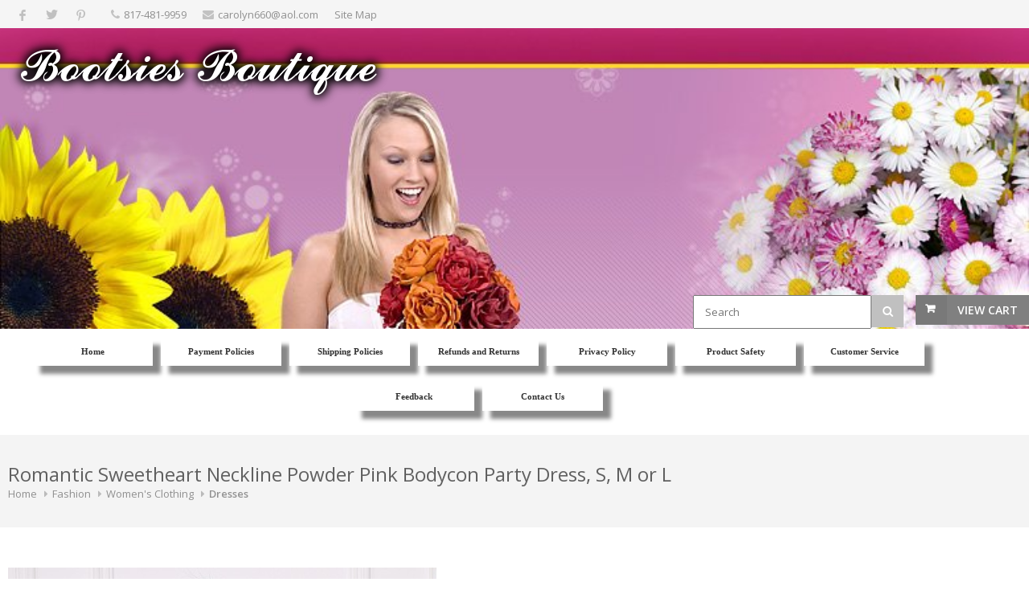

--- FILE ---
content_type: text/html; charset=UTF-8
request_url: https://www.bootsie-boutique.com/store.php/BootsieBoutique/pd9878367/romantic-sweetheart-neckline-powder-pink-bodycon-party-dress-s-m-or-l
body_size: 33831
content:
<!DOCTYPE html>
<!--[if IE 8 ]><html class="ie ie8" lang="en"> <![endif]-->
<!--[if (gte IE 9)|!(IE)]><!--><html lang="en"> <!--<![endif]-->
<head>

<!-- Basic Page Needs
================================================== -->
<meta http-equiv="Content-Type" content="text/html; charset=utf-8">
<title>Romantic Sweetheart Neckline Powder Pink Bodycon Party Dress, S, M or L</title>

<!-- Mobile Specific Metas
================================================== -->
<meta name="viewport" content="width=device-width, initial-scale=1, maximum-scale=1">

<!-- SEO Metas
================================================== -->
<meta name="description" content="Romantic Sweetheart Neckline Powder Pink Bodycon Party Dress, S, M or L">
<meta name="keywords" content="Romantic Sweetheart Neckline Powder Pink Bodycon Party Dress, S, M or L,Fashion,Women's Clothing">
<meta name="classification" content="Commercial">
<meta name="robots" content="ALL">
<meta name="resource-type" content="document">
<meta name="revisit-after" content="10 days"> <meta name="google-site-verification" content="s7W6xKScYWDwGW0GQpSK-hbicMKN1mHjIzlS5BDKCyw" /> 
<meta property="og:site_name" content="Bootsies Boutique" /><meta property="og:url" content="https://www.bootsie-boutique.com/store.php/BootsieBoutique/pd9878367/romantic-sweetheart-neckline-powder-pink-bodycon-party-dress-s-m-or-l" />
<meta property="og:title" content="Romantic Sweetheart Neckline Powder Pink Bodycon Party Dress, S, M or L" />
<meta property="og:description" content="Romantic Sweetheart Neckline Powder Pink Bodycon Party Dress, S, M or L" />
<meta property="og:type" content="product" />
<meta property="og:price:amount" content="42.99" />
<meta property="og:price:currency" content="USD" />
<meta property="og:availability" content="instock" />
<meta property="og:image" content="https://images.bonanzastatic.com/afu/images/701f/4960/19ab_9392712529/11746312_6639fd6e-5451-4ee3-a2e3-3815fc7b613c.jpg" />
<meta name="twitter:card" value="summary">
<meta name="twitter:url" value="https://www.bootsie-boutique.com/store.php?seller=BootsieBoutique&navt1=238572&navt2=238587&navt3=238588&per=6">
<meta name="twitter:title" value="Romantic Sweetheart Neckline Powder Pink Bodycon Party Dress, S, M or L">
<meta name="twitter:description" value="Romantic Sweetheart Neckline Powder Pink Bodycon Party Dress, S, M or L">
<meta name="twitter:image" value="https://images.bonanzastatic.com/afu/images/701f/4960/19ab_9392712529/11746312_6639fd6e-5451-4ee3-a2e3-3815fc7b613c.jpg" />
<link href="https://www.bootsie-boutique.com/store.php/BootsieBoutique/pd9878367/romantic-sweetheart-neckline-powder-pink-bodycon-party-dress-s-m-or-l" rel="canonical" /><link rel="alternate" title="BootsieBoutique RSS" href="https://www.bootsie-boutique.com/store-RSS.php?seller=BootsieBoutique" type="application/rss+xml" />
<SCRIPT language=JavaScript type=text/javascript>
<!--
	function Order_Confirm_Validator(theForm) {
        				if (theForm.InvOption.selectedIndex == 0)
                                        {
                                        alert("Please make a selection for: Size");
                                        theForm.InvOption.focus();
                                        return (false);
                                        }
        return (true);
	}
//--></script><SCRIPT language=JavaScript type=text/javascript>
<!--
function Start(page) {
   controlWindow=window.open(page,"","width=640,height=400,scrollbars=yes,toolbar=yes,location=yes,resizable=yes");
}
function TransferPage(page) {
   controlWindow=window.open(page,"","");
}
function submitform()
{ if (Order_Confirm_Validator(document.itemform))         {document.itemform.submit();} }

function submitboth()
{
  document.itemform.submit_both.value = 'Y';
  document.itemform.submit();
}
function ResizeImage(image, maxwidth, maxheight)
{
        w = image.width;
        h = image.height;
                
        if( w == 0 || h == 0 )
        {
            image.width = maxwidth;
            image.height = maxheight;
        }
        else if (w > h)
        {
            if (w > maxwidth) {
		image.width = maxwidth;
	    }
        }
        else
        {
            if (h > maxheight) {
		image.height = maxheight;
		image.width = Math.round(w*(maxheight/h));
	    }
        }
                
}
//-->
</SCRIPT>

<SCRIPT src="https://www.prestostore.com/store30/images/checkload.js"></SCRIPT>

<script language="JavaScript1.2" fptype="dynamicanimation" src="https://www.prestostore.com/contact/contactmobile.js">
</script>

<!-- CSS
================================================== -->
<link href="/css/style.css" rel="stylesheet" type="text/css" />
<link href="/css/colors/gray.css" id="colors" rel="stylesheet" type="text/css" />
 
<!--[if lt IE 9]>
	<script src="https://html5shim.googlecode.com/svn/trunk/html5.js"></script>
<![endif]-->

<link href="https://www.prestostore.com/contact/contactmobile.css" rel="stylesheet" type="text/css" />

<STYLE type=text/css>

/* Main Font */
body, h1, h2, h3, h4, h5, h6,
	input[type="button"], input[type="submit"],
	input[type="text"], input[type="password"], input[type="email"], textarea, select, button {
		font-family: Verdana, "Open Sans", "HelveticaNeue", "Helvetica Neue", Helvetica, Arial, sans-serif;
}

body {
	background: #fff;
	font-size: 16px;
	line-height: 1.5;
	color: #888;
	-webkit-font-smoothing: antialiased; /* Fix for webkit rendering */
	-webkit-text-size-adjust: 100%;
}

body.boxed {
	margin: 0 auto;
	background-image: url(https://www.prestoimages.net/store30/rd3352/3352_back.jpg);
}

h2, h3, h4, h5 {
	color: #000000;
	font-weight: 500;
}

h1, h2, h3, h4, h5 {
	color: #000000;
	font-weight: 500;
}
		
h1 a, h2 a, h3 a, h4 a, h5 a, h6 a { font-weight: inherit; }
h1 { color: #606060; font-size: 24px; line-height: 30px; }
h2 { font-size: 20px; line-height: 34px; }
h3 { font-size: 20px; line-height: 34px; }
h4 { font-size: 18px; line-height: 30px; }
h5 { font-size: 16px; line-height: 24px; }
h6 { font-size: 14px; line-height: 21px; }

p {
	font-size: 16px;
	line-height: 1.5;
}

.productlevel-price {
	font-size: 16px;
	font-weight: 700;
	color: #000000;
	padding: 1px 0 5px 0;
	display: block;
	margin-top: 10px;
}

.product-inventory {
	font-size: 12px;
	color: #000000;
}

.pagetext {
	color: #000000;
}
.pagetext b {
	font-weight: bold;
}
.pagetext i {
	font-style: italic;
}
.pagetext u {
    text-decoration: underline;
}
.pagetext a:link { color: #0000FF; text-decoration: underline; }
.pagetext a:link:visited { color: transparent; }
.pagetext img { display: inline;}

td.linkButton {cursor:hand;}

a.menubutton:link {font:bold 11px Verdana,Arial;color:; text-decoration:none;} 
a.menubutton:visited {font:bold 11px Verdana,Arial;color:; text-decoration:none;}
a.menubutton:hover {font:bold 11px Verdana,Arial;color:; text-decoration:none;}

a.catrefinement {font:bold 11px Verdana,Arial;color:; text-decoration:none; margin-bottom: 10px;}
	
div.menubutton {
	display: inline-block;
    width: 150px;
    height: 36px;
	margin-right: 10px;
    line-height: 34px;
    text-align: center;
	background-color: #ffffff;
	box-shadow: 10px 10px 5px #888888;
	margin-top: 10px; margin-bottom: 10px;
}

div.menubutton:hover {
	opacity: 0.7;
}

span.menubutton {
  display: inline-block;
  vertical-align: middle;
  line-height: normal;      
}

a.menucatbutton:link {font:bold 11px Verdana,Arial;color:; text-decoration:none;} 
a.menucatbutton:visited {font:bold 11px Verdana,Arial;color:; text-decoration:none;}
a.menucatbutton:hover {font:bold 11px Verdana,Arial;color:; text-decoration:none;}

div.menucatbutton {
	display: inline-block;
    width: 200px;
    height: 48px;
	margin-right: 10px;
    line-height: 46px;
    text-align: center;
	background-image: url('https://www.prestoimages.net/store30/rd3352/3352_obj119.jpg');
	box-shadow: 5px 5px 2px #888888;
	margin-top: 10px; margin-bottom: 0px;  
}

div.menucatbutton:hover {
	opacity: 0.7;
}

span.menucatbutton {
  display: inline-block;
  vertical-align: middle;
  line-height: normal;      
}

div.hide-mobile {
  display: none;
}

@media only screen and (max-width: 768px) {
  div.hide-mobile {
    display: block;
  }
}

.myClass2:hover,
.hlt {background-color: yellow; color: black; cursor:hand;}
.myClass2 {
        h: expression(onmouseover=new Function("this.className = 'hlt';"));
}



a.catlink:link {font:bold 11px Verdana,Arial;color:333333; text-decoration:none;} 
a.catlink:visited {font:bold 11px Verdana,Arial;color:333333; text-decoration:none;}
a.catlink:hover {font:bold 11px Verdana,Arial;color:333333; text-decoration:none;}
td.catlink {
	padding:2px 10px 2px 10px; 
	cursor:hand; 	
	margin-top: 10px;
	margin-bottom: 10px;
	margin-right: 10px;}
a.pagelink:link {font:bold 11px Verdana,Arial;color:333333; text-decoration:none;} 
a.pagelink:visited {font:bold 11px Verdana,Arial;color:333333; text-decoration:none;}
a.pagelink:hover {font:bold 11px Verdana,Arial;color:333333; text-decoration:none;}
td.pagelink {padding:2px 10px 2px 10px; cursor:hand;}
.hlt {
        h: expression(onmouseout=new Function("this.className = 'myClass2';"));
}

.narrowValue {
	FONT-SIZE: 12px; COLOR: #333333; FONT-FAMILY: Verdana,Arial,Helvetica,sans-serif
}
.refinementMessage A {
	COLOR: #003399; TEXT-DECORATION: none
}
.refinementMessage A:visited {
	COLOR: #003399; TEXT-DECORATION: none
}
.refinementMessage A:active {
	COLOR: #003399; TEXT-DECORATION: none
}

TD.refinementContainer {
	FONT-SIZE: 14px; PADDING-TOP: 2px; FONT-FAMILY: Verdana,sans-serif
}
.refinementContainer {
	FONT-SIZE: 14px; FONT-FAMILY: Verdana,sans-serif
}
.refinementContainer A {
	FONT-SIZE: 14px; FONT-FAMILY: Verdana,sans-serif
}
.refinementContainer A:visited {
	FONT-SIZE: 14px; FONT-FAMILY: Verdana,sans-serif
}
.refinementContainer A:active {
	FONT-SIZE: 14px; FONT-FAMILY: Verdana,sans-serif
}
.refinementContainer .narrowItemHeading {
	FONT-WEIGHT: bold; COLOR: #cc6600; PADDING-TOP: 0px
}
.refinementContainer .refinementSelected {
	PADDING-RIGHT: 0px; FONT-WEIGHT: bold; MARGIN-LEFT: 10px; COLOR: #333333; TEXT-INDENT: -10px; PADDING-TOP: 2px
}
.refinementContainer .refinement {
	MARGIN-LEFT: 0px; TEXT-INDENT: -10px; PADDING-TOP: 2px
}
.refinementContainer .toUseThisPicker {
	PADDING-RIGHT: 0px; PADDING-LEFT: 10px; PADDING-TOP: 2px
}
.refinementContainer .sourceNode {
	FONT-WEIGHT: bold; COLOR: #c60
}
.refinementContainer .seeMoreCarat {
	FONT-WEIGHT: bold; COLOR: #c60
}
.refinementContainer .seeMoreLink {
	FONT-WEIGHT: bold
}
.refinementContainer A {
	DISPLAY: block; PADDING-LEFT: 10px; COLOR: #333333; TEXT-INDENT: -10px; TEXT-DECORATION: none
}
.refinementContainer A:hover {
	DISPLAY: block; FONT-SIZE: 14px; COLOR: #000000; FONT-FAMILY: Verdana,sans-serif; BACKGROUND-COLOR: #ece9d8
}
.refinementContainer A .refinementLink {
	TEXT-DECORATION: none
}
.refinementContainer A:visited .refinementLink {
	TEXT-DECORATION: none
}
.refinementContainer A:hover .refinementLink {
	TEXT-DECORATION: none
}
.refinementContainer A:hover .refinementLink {
	TEXT-DECORATION: underline
}
.refinementContainer A .narrowValue {
	TEXT-DECORATION: none
}
.refinementContainer A .backOut {
	TEXT-DECORATION: none
}
.refinementContainer A:visited .narrowValue {
	TEXT-DECORATION: none
}
.refinementContainer A:hover .narrowValue {
	TEXT-DECORATION: none
}
.refinementContainer A:hover .backOut {
	COLOR: #000; TEXT-DECORATION: none
}

.products .mediaholder {
    width: 250px;
    height: 186px;
	border-style: solid;
	border-color: #808080;
	border-width: 1px;
	box-sizing:border-box;
	-moz-box-sizing:border-box;
	-webkit-box-sizing:border-box;
	padding:0px;
	overflow: hidden;
	position:relative;
	top: 0; left: 0; right: 0; bottom: 0;
    margin:auto;
}


.products .mediaholder img {
  max-width: 250px;
  max-height: 186px;
  width: expression(this.width > 250px ? "250px" : true);
  height: expression(this.height > 186px ? "186px" : true);
  position: absolute;
  bottom: 0;
}
.container .four.shop.columns               { width: 250px; margin: 0 0 0 20px; }

.thumbimage {
  max-width: 300px;
  max-height: 300px;
  width: expression(this.width > 300 ? "300px" : true);
  height: expression(this.height > 300 ? "300px" : true);
  border-style: none;
  vertical-align: bottom;
}
.fullimage {
  max-width: 400px;
  width: expression(this.width > 400px ? "400px" : true);
  border-style: none;
}

img.sidebar-text {
	align: center;
	margin: 0 auto; 
	}
	
.thumbnail-images img{
        vertical-align:bottom;
        border:0;
        }

.top-bar-dropdown ul li a:hover,
.skill-bar-value,
.counter-box.colored,
a.menu-trigger:hover,
.pagination .current,
.pagination ul li a:hover,
.pagination-next-prev ul li a:hover,
.tabs-nav li.active a,
.dropcap.full,
.highlight.color,
.ui-accordion .ui-accordion-header-active:hover,
.ui-accordion .ui-accordion-header-active,
.trigger.active a,
.trigger.active a:hover,
.share-buttons ul li:first-child a,
a.caption-btn:hover,
.mfp-close:hover,
.mfp-arrow:hover,
.img-caption:hover figcaption,
#price-range .ui-state-default,
.selectricItems li:hover,
.product-categories .img-caption:hover figcaption,
.rsDefault .rsThumbsArrow:hover,
.customSelect .selectList dd.hovered,
.qtyplus:hover,
.qtyminus:hover,
a.calculate-shipping:hover,
.og-close:hover,
.tags a:hover							{ background: #808080; }


.top-search button:hover,
.cart-buttons a,
.cart-buttons a.checkout,
.menu > li:hover .current,
.menu > li.sfHover .current,
.menu > li:hover,
.menu > li.sfHover,
li.dropdown ul li a:hover,
#jPanelMenu-menu li a:hover,
input[type="button"],
input[type="submit"],
a.button,
a.button.color,
a.button.dark:hover,
a.button.gray:hover,
.icon-box:hover span,
.tp-leftarrow:hover,
.tp-rightarrow:hover,
.sb-navigation-left:hover,
.sb-navigation-right:hover,
.product-discount,
.newsletter-btn,
#categories li a:hover,
#categories li a.active,
.flexslider .flex-prev:hover,
.flexslider .flex-next:hover,
.rsDefault .rsArrowIcn:hover,
.hover-icon,
#backtotop a:hover,
#filters a:hover,
#filters a.selected 					{ background-color: #808080; }


a,
.happy-clients-author,
#categories li li a.active span,
#categories li li a.active,
#additional-menu ul li a:hover,
#additional-menu ul li a:hover span,
.mega a:hover,
.mega ul li p a,
#not-found i,
.dropcap,
.list-1.color li:before,
.list-2.color li:before,
.list-3.color li:before,
.list-4.color li:before,
.comment-by span.reply a:hover,
.comment-by span.reply a:hover i,
#categories li ul li a:hover span,
#categories li ul li a:hover,
table .cart-title a:hover,
.st-val a:hover,
.meta a:hover   						{ color: #808080; }



#jPanelMenu-menu a.current { background: #808080 !important; }
.current-page { background-color: #808080 !important; }
blockquote { border-left: 4px solid #808080; }
.categories li a:hover { color: #808080 !important; }</STYLE></HEAD>

<body class="boxed">
<div id="wrapper" ><!-- Top Bar
================================================== -->
<div id="top-bar">
	<div class="container">		<!-- Social Icons -->
		<div class="one-third columns">
			<ul class="social-icons">
				<li><a class="facebook" href="https://www.facebook.com/sharer.php?u=https%3A%2F%2Fwww.bootsie-boutique.com%2Fstore.php%2FBootsieBoutique%2Fpd9878367" target="blank"><i class="icon-facebook"></i></a></li>
				<li><a class="twitter" href="https://twitter.com/share?text=Romantic+Sweetheart+Neckline+Powder+Pink+Bodycon+Party+Dress%2C+S%2C+M+or+L&via=BootsieBoutique&url=https%3A%2F%2Fwww.bootsie-boutique.com%2Fstore.php%2FBootsieBoutique%2Fpd9878367" target="blank"><i class="icon-twitter"></i></a></li><li><a class="pinterest" href="https://pinterest.com/pin/create/button/?url=https%3A%2F%2Fwww.bootsie-boutique.com%2Fstore.php%2FBootsieBoutique%2Fpd9878367&media=https%3A%2F%2Fimages.bonanzastatic.com%2Fafu%2Fimages%2F701f%2F4960%2F19ab_9392712529%2F11746312_6639fd6e-5451-4ee3-a2e3-3815fc7b613c.jpg&description=Romantic+Sweetheart+Neckline+Powder+Pink+Bodycon+Party+Dress%2C+S%2C+M+or+L" target="blank"><i class="icon-pinterest"></i></a></li>			</ul>
		</div>		<!-- Top Bar Menu -->
		<div class="two-thirds columns">
			<ul class="top-bar-menu"><li><i class="fa fa-phone"></i><a href="tel:817-481-9959">817-481-9959</a></li><li><i class="fa fa-envelope"></i>carolyn660@aol.com</li><li><a href="https://www.bootsie-boutique.com/sitemap.php">Site Map</a></li>			</ul>
		</div>
		
	</div>
</div>

<div class="clearfix"></div><!-- Titlebar - HEADER, LOGO
================================================== -->

<section class="fullwidth-element">
	<div class="parallax-content" style="background-image: url(https://www.prestoimages.net/store30/rd3352/3352_headback.jpg); background-size: 100%; background-repeat: no-repeat;">
        <div align="left" class="pagetext"><font face="Verdana" color="#ffffff" size="3"><img src="https://www.prestoimages.net/store30/rd14709/14709_logo.png"></b>  
<div><br /></div>  
<div><br /></div>  
<div><br /></div>  
<div><br /></div>  
<div><br /></div>  
<div><br /></div>  
<div><br /></div>  
<div><br /></div>  
<div><br /></div></font>
        </div>		<!-- Shopping Cart -->
		<div id="cart">
			<!-- Button -->
			<div class="cart-btn">
				<a href="/cgi-bin/store30/order.pl?ref=BootsieBoutique" class="button adc">View Cart</a>
			</div>
		</div>	<FORM name="searchform" action="https://www.bootsie-boutique.com/store.php" method=post>
	<INPUT type=hidden value="BootsieBoutique" name=seller>
		<!-- Search -->
		<nav class="top-search">
				<button><i class="fa fa-search"></i></button>
				<input class="search-field" type="text" placeholder="Search" name=Tsearch value="" />
		</nav>
	</FORM>	</div>
</section>


<!-- Navigation
================================================== -->
<div id="desktop-menu">
  <div class="container"> 
	<div class="sixteen columns">
	  <div style="display: table; margin: 0 auto; text-align: center;">
<a href="https://www.bootsie-boutique.com" class="menubutton"><div class="menubutton"><span class="menubutton"><font face="Verdana" color="#333333" >Home</font></span></div></a><a href="https://www.bootsie-boutique.com/store.php/BootsieBoutique/pg17492/payment-policies" class="menubutton"><div class="menubutton"><span class="menubutton"><font face="Verdana" color="#333333" >Payment Policies</font></span></div></a><a href="https://www.bootsie-boutique.com/store.php/BootsieBoutique/pg16504/shipping-policies" class="menubutton"><div class="menubutton"><span class="menubutton"><font face="Verdana" color="#333333" >Shipping Policies</font></span></div></a><a href="https://www.bootsie-boutique.com/store.php/BootsieBoutique/pg16505/refunds-and-returns" class="menubutton"><div class="menubutton"><span class="menubutton"><font face="Verdana" color="#333333" >Refunds and Returns </font></span></div></a><a href="https://www.bootsie-boutique.com/store.php/BootsieBoutique/pg16506/privacy-policy" class="menubutton"><div class="menubutton"><span class="menubutton"><font face="Verdana" color="#333333" >Privacy Policy</font></span></div></a><a href="https://www.bootsie-boutique.com/store.php/BootsieBoutique/pg17883/product-safety" class="menubutton"><div class="menubutton"><span class="menubutton"><font face="Verdana" color="#333333" >Product Safety</font></span></div></a><a href="https://www.bootsie-boutique.com/store.php/BootsieBoutique/pg16507/customer-service" class="menubutton"><div class="menubutton"><span class="menubutton"><font face="Verdana" color="#333333" >Customer Service</font></span></div></a><a href="https://www.bootsie-boutique.com/store.php/BootsieBoutique/pg17882/feedback" class="menubutton"><div class="menubutton"><span class="menubutton"><font face="Verdana" color="#333333" >Feedback</font></span></div></a><a href="https://www.bootsie-boutique.com/store.php/BootsieBoutique/pg16401/contact-us" class="menubutton"><div class="menubutton"><span class="menubutton"><font face="Verdana" color="#333333" >Contact Us</font></span></div></a>
	  </div>
	</div>
  </div>
</div>
<div class="clearfix"></div>


<!-- Navigation
================================================== -->
<div id="responsive-menu">
   <div class="container">
	  <div class="sixteen columns">

		<a href="#menu" class="menu-trigger"><i class="fa fa-bars"></i> Menu</a>

		<nav id="navigation">
			<ul class="menu" id="responsive">
<li class="demo-button"><a href="https://www.bootsie-boutique.com">Home</a></li><li class="demo-button"><a href="https://www.bootsie-boutique.com/store.php/BootsieBoutique/pg17492/payment-policies">Payment Policies</a></li><li class="demo-button"><a href="https://www.bootsie-boutique.com/store.php/BootsieBoutique/pg16504/shipping-policies">Shipping Policies</a></li><li class="demo-button"><a href="https://www.bootsie-boutique.com/store.php/BootsieBoutique/pg16505/refunds-and-returns">Refunds and Returns </a></li><li class="demo-button"><a href="https://www.bootsie-boutique.com/store.php/BootsieBoutique/pg16506/privacy-policy">Privacy Policy</a></li><li class="demo-button"><a href="https://www.bootsie-boutique.com/store.php/BootsieBoutique/pg17883/product-safety">Product Safety</a></li><li class="demo-button"><a href="https://www.bootsie-boutique.com/store.php/BootsieBoutique/pg16507/customer-service">Customer Service</a></li><li class="demo-button"><a href="https://www.bootsie-boutique.com/store.php/BootsieBoutique/pg17882/feedback">Feedback</a></li><li class="demo-button"><a href="https://www.bootsie-boutique.com/store.php/BootsieBoutique/pg16401/contact-us">Contact Us</a></li><li class="dropdown"><a href="https://www.bootsie-boutique.com" class="current">Categories</a><ul><li><a href="https://www.bootsie-boutique.com/store.php/BootsieBoutique/ct238588/dresses">Dresses</a></li><li><a href="https://www.bootsie-boutique.com/store.php/BootsieBoutique/ct238599/intimates">Intimates</a></li><li><a href="https://www.bootsie-boutique.com/store.php/BootsieBoutique/ct238592/jumpsuits-rompers">Jumpsuits & Rompers</a></li><li><a href="https://www.bootsie-boutique.com/store.php/BootsieBoutique/ct238604/maternity">Maternity</a></li><li><a href="https://www.bootsie-boutique.com/store.php/BootsieBoutique/ct238636/sweatshirts-hoodies">Sweatshirts, Hoodies</a></li><li><a href="https://www.bootsie-boutique.com/store.php/BootsieBoutique/ct238606/tops-blouses">Tops & Blouses</a></li></ul></li>
			</ul>
		</nav>
	  </div>
   </div>
</div>

<div class="clearfix"></div>

<div class="container" bgcolor="#FFFFFF"><!-- Titlebar
================================================== -->
<section class="titlebar">
<div class="container">
	<div class="sixteen columns">
		<h1>Romantic Sweetheart Neckline Powder Pink Bodycon Party Dress, S, M or L</h1>
		
		<nav id="breadcrumbs">
			<ul>
				<li><a href="https://www.bootsie-boutique.com">Home</a></li><li><a href="https://www.bootsie-boutique.com/store.php/BootsieBoutique/ct238572/fashion">Fashion</a></li><li><a href="https://www.bootsie-boutique.com/store.php/BootsieBoutique/ct238587/womens-clothing">Women's Clothing</a></li><li><a href="https://www.bootsie-boutique.com/store.php/BootsieBoutique/ct238588/dresses">Dresses</a></li>
			</ul>
		</nav>
	</div>
</div>
</section><!-- Content
================================================== -->
	<div class="sixteen columns" bgcolor="#FFFFFF">	<FORM name="controlsform" action="https://www.bootsie-boutique.com/store.php" method=post>
	<INPUT type=hidden value="BootsieBoutique" name=seller>	</FORM>
	</div><form id="itemform" name="itemform" action="/cgi-bin/store30/order.pl" target="_top" onSubmit="return Order_Confirm_Validator(this)"><input type="hidden" name="ref" value="BootsieBoutique">
<input type="hidden" name="pd" value="9878367">
<input type="hidden" name="pageid" value="4e9b4e98d3f9a45ab3b7">
<input type="hidden" name="submit_both" value="">

<div class="container">

<!-- Slider
================================================== -->
	<div class="eight columns" >
		<div class="slider-padding">
			<div id="product-slider" class="royalSlider rsDefault"><img class="rsImg" src="https://images.bonanzastatic.com/afu/images/701f/4960/19ab_9392712529/11746312_6639fd6e-5451-4ee3-a2e3-3815fc7b613c.jpg" data-rsTmb="https://images.bonanzastatic.com/afu/images/701f/4960/19ab_9392712529/11746312_6639fd6e-5451-4ee3-a2e3-3815fc7b613c.jpg" title="" alt="Image 0 of Romantic Sweetheart Neckline Powder Pink Bodycon Party Dress, S, M or L" /><img class="rsImg" src="https://images.bonanzastatic.com/afu/images/472f/a892/d3c0_9392712579/11746312_0e721015-82b9-472a-ae05-b9cad60123f2.jpg" data-rsTmb="https://images.bonanzastatic.com/afu/images/472f/a892/d3c0_9392712579/11746312_0e721015-82b9-472a-ae05-b9cad60123f2.jpg" title="" alt="Image 1 of Romantic Sweetheart Neckline Powder Pink Bodycon Party Dress, S, M or L" /><img class="rsImg" src="https://images.bonanzastatic.com/afu/images/8689/28b5/da8b_9392712873/11746312_d0a403f8-b7af-4e28-ac04-c9203498137f.jpg" data-rsTmb="https://images.bonanzastatic.com/afu/images/8689/28b5/da8b_9392712873/11746312_d0a403f8-b7af-4e28-ac04-c9203498137f.jpg" title="" alt="Image 2 of Romantic Sweetheart Neckline Powder Pink Bodycon Party Dress, S, M or L" /><img class="rsImg" src="https://images.bonanzastatic.com/afu/images/dce8/ae79/6c30_9392712666/11746312_32347dbd-dc4f-48a0-8d87-b275d6c82e7f.jpg" data-rsTmb="https://images.bonanzastatic.com/afu/images/dce8/ae79/6c30_9392712666/11746312_32347dbd-dc4f-48a0-8d87-b275d6c82e7f.jpg" title="" alt="Image 3 of Romantic Sweetheart Neckline Powder Pink Bodycon Party Dress, S, M or L" />			 </div>
			 <div class="clearfix"></div>
		</div>
	</div>


<!-- Content
================================================== -->
	<div class="eight columns">
		<div class="product-page margin-top-40">
			
			<!-- Headline -->
			<section class="title"><font color="#000000" face="Verdana" size="3">
				<h2>Romantic Sweetheart Neckline Powder Pink Bodycon Party Dress, S, M or L</h2><span class="productlevel-price">$42.99</span>			</font></section>

			<!-- Text Paragraph -->
			<section>
				<p class="margin-reset"><font color="#000000" face="Verdana" size="3">When you are ready to Party and Shine, this is the Dress for you! <br />
<br />
Designed in the US by one of our personal reps at Entry in Los Angeles, you will love the extra attention to detail. <br />
</font></p>                                    <p><table border="0" cellpadding="0" cellspacing="5" width="100%">
									<tr><td>
									<table border="0" cellpadding="0" cellspacing="5">
                                      <tr> 
                                        <td valign="top" align="left"><a href="https://www.prestostore.com/contact/askquestion.php?ref=BootsieBoutique&item=9878367&email=carolyn660@aol.com&name=Bootsies Boutique&subject=Romantic Sweetheart Neckline Powder Pink Bodycon Party Dress, S, M or L" onClick="showPopup('popup'); return false;" target="_blank"><img border="0" src="https://www.prestostore.com/store30/images/question_mark.jpg" width="16" height="16"></a></td>
                                        <td valign="top" align="left" nowrap><a href="https://www.prestostore.com/contact/askquestion.php?ref=BootsieBoutique&item=9878367&email=carolyn660@aol.com&name=Bootsies Boutique&subject=Romantic Sweetheart Neckline Powder Pink Bodycon Party Dress, S, M or L" onClick="showPopup('popup'); return false;" target="_blank"><font face="Verdana" size="3" color="#000000">Have a question?</font></a></td>
                                      </tr>
                                    </table></p>
									</td>
									<td align="right" nowarp>									<script>
										document.write('<a href="' + document.referrer + '"><font face="Verdana" size="3" color="#000000"><u>Return to previous page</u></font></a>');
									</script>
									</td>
									</tr>
                                    </table></p>				<!-- Share Buttons -->	
				<div class="share-buttons">
					<ul>
						<li><a href="#">Share</a></li>
						<li class="share-facebook"><a href="https://www.facebook.com/sharer.php?u=https%3A%2F%2Fwww.bootsie-boutique.com%2Fstore.php%2FBootsieBoutique%2Fpd9878367" target="_blank">Facebook</a></li>
						<li class="share-twitter"><a href="https://twitter.com/share?text=Romantic+Sweetheart+Neckline+Powder+Pink+Bodycon+Party+Dress%2C+S%2C+M+or+L&via=BootsieBoutique&url=https%3A%2F%2Fwww.bootsie-boutique.com%2Fstore.php%2FBootsieBoutique%2Fpd9878367" target="_blank">Twitter</a></li>
						<li class="share-pinit"><a href="https://pinterest.com/pin/create/button/?url=https%3A%2F%2Fwww.bootsie-boutique.com%2Fstore.php%2FBootsieBoutique%2Fpd9878367&media=https%3A%2F%2Fimages.bonanzastatic.com%2Fafu%2Fimages%2F701f%2F4960%2F19ab_9392712529%2F11746312_6639fd6e-5451-4ee3-a2e3-3815fc7b613c.jpg&description=Romantic+Sweetheart+Neckline+Powder+Pink+Bodycon+Party+Dress%2C+S%2C+M+or+L" target="_blank">Pin It</a></li>
					</ul>
				</div>				<div class="clearfix"></div>
			</section><section>                          <table border="0" cellpadding="5" cellspacing="5">
                                                                                                        <tr>
                                                      <td align="right"><font face="Verdana" color="#000000">Size :::</font></td>
                                                      <td align="left"><select size="1" name="InvOption" style="color: #333333; font-family: Verdana;">
														<option value="">Select...</option><option value="230230">Small</option><option value="230228">Medium</option><option value="230229">Large</option>                                                        </select></td>
                                                    </tr>
						  </table></section>			<section class="linking"><div>			</div></section>
		</div>
	</div></div>

<div class="container">
	<div class="sixteen columns">
			<div class="tabs-container">

				<div class="tab-content pagetext" id="tab1">
					<p><font color="#000000" face="Verdana" size="3"><p align="left">
                          Elegant Sweetheart Nekcline <br />
<br />
Polyester and Spandex Fitted Bodycon Dress<br />
<br />
Bustier Built-in Bra with Lace Trim<br />
<br />
Lace Long Sleeves for an extra touch of Regal Charm<br />
<br />
 (Power) Powder Pink Color<br />
<br />
....all make this dress fit for a Queen! <br />
<br />
New in Bag with Tags<br />
<br />
This design is understandably one of Entry's most Popular Styles!<br />
<br />
<br />
Women’s Junior Size Chart Sizing Guide <br />
<br />
S ~ M ~ L <br />
U.S Sizes: 3/4-5/6  ~  7/8  ~  9/10-11/12 <br />
Bust:  33-34”  ~  35”  ~  36-37.5” <br />
Waist:  25-26”  ~  27”  ~  28-29.5” <br />
Hip:  35-36”  ~  37”  ~  38-39.5” <br />
<br />
These are approximate sizes and if in between sizes, please order the next size. <br />
This item is made to fit tightly, so if in doubt, please order hte next size up. <br />
Thank you! </font></p>
				</div>
				
			</div>
	</div></div></form>	</div>

</div>

<div class="margin-top-15"></div>

<!-- Footer
================================================== -->
<section class="fullwidth-element">
<div id="footer" style="background-image: url(https://www.prestoimages.net/store30/rd3352/3352_footback.jpg);">

	<!-- Container -->

	<div class="parallax-content" >
		<div class="sixteen columns pagetext">			<div align="left" class="pagetext"><font face="Verdana" color="#ffffff" size="3"><br />
<p><span style="font-family: Verdana; font-size: small; text-align: -webkit-right; white-space: nowrap;">Copyright - Bootsies Boutique<font color="#333333">&nbsp;- All Rights Reserved.</font></span></p>
<br /><p align="left"><a href="https://www.prestostore.com/rf.php/BootsieBoutique"><font face="Verdana" size="1" color="#666666">Build your own web store with PrestoStore</font></a></font></div>
		</div>

	</div>
	<!-- Container / End -->

</div>
</section>
<!-- Footer / End -->


<div id="popup" class="popup" style="text-align: center">
<div class="popupbody">
<table width="430">
<tr>
<td align="center">
<font face="Verdana" size="3" color="#333333"><a href="#" onclick="hidePopup('popup');window.location.reload();">Close [X]</a></font>
</td></tr>
<tr>
<td>
	<iframe src="https://www.prestostore.com/contact/askquestion.php?ref=BootsieBoutique&item=9878367&email=carolyn660@aol.com&name=Bootsies Boutique&subject=Romantic Sweetheart Neckline Powder Pink Bodycon Party Dress, S, M or L" title="Ask a Question" width="625" height="475" align="top" frameborder="0">
	</iframe>
</td></tr>
</table>
</div>
</div><!-- Java Script
================================================== -->
<script src="https://code.jquery.com/jquery-1.11.0.min.js"></script>
<script src="https://code.jquery.com/jquery-migrate-1.2.1.min.js"></script>
<script src="https://www.prestostore.com/scripts/jquery.jpanelmenu.js"></script>
<script src="https://www.prestostore.com/scripts/hoverIntent.js"></script>
<script src="https://www.prestostore.com/scripts/superfish.js"></script>
<script src="https://www.prestostore.com/scripts/jquery.themepunch.plugins.min.js"></script>
<script src="https://www.prestostore.com/scripts/jquery.themepunch.revolution.min.js"></script>
<script src="https://www.prestostore.com/scripts/jquery.themepunch.showbizpro.min.js"></script>
<script src="https://www.prestostore.com/scripts/jquery.magnific-popup.min.js"></script>
<script src="https://www.prestostore.com/scripts/jquery.pureparallax.js"></script>
<script src="https://www.prestostore.com/scripts/jquery.pricefilter.js"></script>
<script src="https://www.prestostore.com/scripts/jquery.selectric.min.js"></script>
<script src="https://www.prestostore.com/scripts/jquery.royalslider.min.js"></script><script src="https://www.prestostore.com/scripts/custom.js"></script></BODY></HTML>



--- FILE ---
content_type: text/html; charset=utf-8
request_url: https://www.google.com/recaptcha/api2/anchor?ar=1&k=6LfFAnIpAAAAALx6s_DqqYWVQCzcXMd4KXSQF-xW&co=aHR0cHM6Ly93d3cucHJlc3Rvc3RvcmUuY29tOjQ0Mw..&hl=en&v=PoyoqOPhxBO7pBk68S4YbpHZ&size=normal&anchor-ms=20000&execute-ms=30000&cb=jn55f518s6q9
body_size: 49067
content:
<!DOCTYPE HTML><html dir="ltr" lang="en"><head><meta http-equiv="Content-Type" content="text/html; charset=UTF-8">
<meta http-equiv="X-UA-Compatible" content="IE=edge">
<title>reCAPTCHA</title>
<style type="text/css">
/* cyrillic-ext */
@font-face {
  font-family: 'Roboto';
  font-style: normal;
  font-weight: 400;
  font-stretch: 100%;
  src: url(//fonts.gstatic.com/s/roboto/v48/KFO7CnqEu92Fr1ME7kSn66aGLdTylUAMa3GUBHMdazTgWw.woff2) format('woff2');
  unicode-range: U+0460-052F, U+1C80-1C8A, U+20B4, U+2DE0-2DFF, U+A640-A69F, U+FE2E-FE2F;
}
/* cyrillic */
@font-face {
  font-family: 'Roboto';
  font-style: normal;
  font-weight: 400;
  font-stretch: 100%;
  src: url(//fonts.gstatic.com/s/roboto/v48/KFO7CnqEu92Fr1ME7kSn66aGLdTylUAMa3iUBHMdazTgWw.woff2) format('woff2');
  unicode-range: U+0301, U+0400-045F, U+0490-0491, U+04B0-04B1, U+2116;
}
/* greek-ext */
@font-face {
  font-family: 'Roboto';
  font-style: normal;
  font-weight: 400;
  font-stretch: 100%;
  src: url(//fonts.gstatic.com/s/roboto/v48/KFO7CnqEu92Fr1ME7kSn66aGLdTylUAMa3CUBHMdazTgWw.woff2) format('woff2');
  unicode-range: U+1F00-1FFF;
}
/* greek */
@font-face {
  font-family: 'Roboto';
  font-style: normal;
  font-weight: 400;
  font-stretch: 100%;
  src: url(//fonts.gstatic.com/s/roboto/v48/KFO7CnqEu92Fr1ME7kSn66aGLdTylUAMa3-UBHMdazTgWw.woff2) format('woff2');
  unicode-range: U+0370-0377, U+037A-037F, U+0384-038A, U+038C, U+038E-03A1, U+03A3-03FF;
}
/* math */
@font-face {
  font-family: 'Roboto';
  font-style: normal;
  font-weight: 400;
  font-stretch: 100%;
  src: url(//fonts.gstatic.com/s/roboto/v48/KFO7CnqEu92Fr1ME7kSn66aGLdTylUAMawCUBHMdazTgWw.woff2) format('woff2');
  unicode-range: U+0302-0303, U+0305, U+0307-0308, U+0310, U+0312, U+0315, U+031A, U+0326-0327, U+032C, U+032F-0330, U+0332-0333, U+0338, U+033A, U+0346, U+034D, U+0391-03A1, U+03A3-03A9, U+03B1-03C9, U+03D1, U+03D5-03D6, U+03F0-03F1, U+03F4-03F5, U+2016-2017, U+2034-2038, U+203C, U+2040, U+2043, U+2047, U+2050, U+2057, U+205F, U+2070-2071, U+2074-208E, U+2090-209C, U+20D0-20DC, U+20E1, U+20E5-20EF, U+2100-2112, U+2114-2115, U+2117-2121, U+2123-214F, U+2190, U+2192, U+2194-21AE, U+21B0-21E5, U+21F1-21F2, U+21F4-2211, U+2213-2214, U+2216-22FF, U+2308-230B, U+2310, U+2319, U+231C-2321, U+2336-237A, U+237C, U+2395, U+239B-23B7, U+23D0, U+23DC-23E1, U+2474-2475, U+25AF, U+25B3, U+25B7, U+25BD, U+25C1, U+25CA, U+25CC, U+25FB, U+266D-266F, U+27C0-27FF, U+2900-2AFF, U+2B0E-2B11, U+2B30-2B4C, U+2BFE, U+3030, U+FF5B, U+FF5D, U+1D400-1D7FF, U+1EE00-1EEFF;
}
/* symbols */
@font-face {
  font-family: 'Roboto';
  font-style: normal;
  font-weight: 400;
  font-stretch: 100%;
  src: url(//fonts.gstatic.com/s/roboto/v48/KFO7CnqEu92Fr1ME7kSn66aGLdTylUAMaxKUBHMdazTgWw.woff2) format('woff2');
  unicode-range: U+0001-000C, U+000E-001F, U+007F-009F, U+20DD-20E0, U+20E2-20E4, U+2150-218F, U+2190, U+2192, U+2194-2199, U+21AF, U+21E6-21F0, U+21F3, U+2218-2219, U+2299, U+22C4-22C6, U+2300-243F, U+2440-244A, U+2460-24FF, U+25A0-27BF, U+2800-28FF, U+2921-2922, U+2981, U+29BF, U+29EB, U+2B00-2BFF, U+4DC0-4DFF, U+FFF9-FFFB, U+10140-1018E, U+10190-1019C, U+101A0, U+101D0-101FD, U+102E0-102FB, U+10E60-10E7E, U+1D2C0-1D2D3, U+1D2E0-1D37F, U+1F000-1F0FF, U+1F100-1F1AD, U+1F1E6-1F1FF, U+1F30D-1F30F, U+1F315, U+1F31C, U+1F31E, U+1F320-1F32C, U+1F336, U+1F378, U+1F37D, U+1F382, U+1F393-1F39F, U+1F3A7-1F3A8, U+1F3AC-1F3AF, U+1F3C2, U+1F3C4-1F3C6, U+1F3CA-1F3CE, U+1F3D4-1F3E0, U+1F3ED, U+1F3F1-1F3F3, U+1F3F5-1F3F7, U+1F408, U+1F415, U+1F41F, U+1F426, U+1F43F, U+1F441-1F442, U+1F444, U+1F446-1F449, U+1F44C-1F44E, U+1F453, U+1F46A, U+1F47D, U+1F4A3, U+1F4B0, U+1F4B3, U+1F4B9, U+1F4BB, U+1F4BF, U+1F4C8-1F4CB, U+1F4D6, U+1F4DA, U+1F4DF, U+1F4E3-1F4E6, U+1F4EA-1F4ED, U+1F4F7, U+1F4F9-1F4FB, U+1F4FD-1F4FE, U+1F503, U+1F507-1F50B, U+1F50D, U+1F512-1F513, U+1F53E-1F54A, U+1F54F-1F5FA, U+1F610, U+1F650-1F67F, U+1F687, U+1F68D, U+1F691, U+1F694, U+1F698, U+1F6AD, U+1F6B2, U+1F6B9-1F6BA, U+1F6BC, U+1F6C6-1F6CF, U+1F6D3-1F6D7, U+1F6E0-1F6EA, U+1F6F0-1F6F3, U+1F6F7-1F6FC, U+1F700-1F7FF, U+1F800-1F80B, U+1F810-1F847, U+1F850-1F859, U+1F860-1F887, U+1F890-1F8AD, U+1F8B0-1F8BB, U+1F8C0-1F8C1, U+1F900-1F90B, U+1F93B, U+1F946, U+1F984, U+1F996, U+1F9E9, U+1FA00-1FA6F, U+1FA70-1FA7C, U+1FA80-1FA89, U+1FA8F-1FAC6, U+1FACE-1FADC, U+1FADF-1FAE9, U+1FAF0-1FAF8, U+1FB00-1FBFF;
}
/* vietnamese */
@font-face {
  font-family: 'Roboto';
  font-style: normal;
  font-weight: 400;
  font-stretch: 100%;
  src: url(//fonts.gstatic.com/s/roboto/v48/KFO7CnqEu92Fr1ME7kSn66aGLdTylUAMa3OUBHMdazTgWw.woff2) format('woff2');
  unicode-range: U+0102-0103, U+0110-0111, U+0128-0129, U+0168-0169, U+01A0-01A1, U+01AF-01B0, U+0300-0301, U+0303-0304, U+0308-0309, U+0323, U+0329, U+1EA0-1EF9, U+20AB;
}
/* latin-ext */
@font-face {
  font-family: 'Roboto';
  font-style: normal;
  font-weight: 400;
  font-stretch: 100%;
  src: url(//fonts.gstatic.com/s/roboto/v48/KFO7CnqEu92Fr1ME7kSn66aGLdTylUAMa3KUBHMdazTgWw.woff2) format('woff2');
  unicode-range: U+0100-02BA, U+02BD-02C5, U+02C7-02CC, U+02CE-02D7, U+02DD-02FF, U+0304, U+0308, U+0329, U+1D00-1DBF, U+1E00-1E9F, U+1EF2-1EFF, U+2020, U+20A0-20AB, U+20AD-20C0, U+2113, U+2C60-2C7F, U+A720-A7FF;
}
/* latin */
@font-face {
  font-family: 'Roboto';
  font-style: normal;
  font-weight: 400;
  font-stretch: 100%;
  src: url(//fonts.gstatic.com/s/roboto/v48/KFO7CnqEu92Fr1ME7kSn66aGLdTylUAMa3yUBHMdazQ.woff2) format('woff2');
  unicode-range: U+0000-00FF, U+0131, U+0152-0153, U+02BB-02BC, U+02C6, U+02DA, U+02DC, U+0304, U+0308, U+0329, U+2000-206F, U+20AC, U+2122, U+2191, U+2193, U+2212, U+2215, U+FEFF, U+FFFD;
}
/* cyrillic-ext */
@font-face {
  font-family: 'Roboto';
  font-style: normal;
  font-weight: 500;
  font-stretch: 100%;
  src: url(//fonts.gstatic.com/s/roboto/v48/KFO7CnqEu92Fr1ME7kSn66aGLdTylUAMa3GUBHMdazTgWw.woff2) format('woff2');
  unicode-range: U+0460-052F, U+1C80-1C8A, U+20B4, U+2DE0-2DFF, U+A640-A69F, U+FE2E-FE2F;
}
/* cyrillic */
@font-face {
  font-family: 'Roboto';
  font-style: normal;
  font-weight: 500;
  font-stretch: 100%;
  src: url(//fonts.gstatic.com/s/roboto/v48/KFO7CnqEu92Fr1ME7kSn66aGLdTylUAMa3iUBHMdazTgWw.woff2) format('woff2');
  unicode-range: U+0301, U+0400-045F, U+0490-0491, U+04B0-04B1, U+2116;
}
/* greek-ext */
@font-face {
  font-family: 'Roboto';
  font-style: normal;
  font-weight: 500;
  font-stretch: 100%;
  src: url(//fonts.gstatic.com/s/roboto/v48/KFO7CnqEu92Fr1ME7kSn66aGLdTylUAMa3CUBHMdazTgWw.woff2) format('woff2');
  unicode-range: U+1F00-1FFF;
}
/* greek */
@font-face {
  font-family: 'Roboto';
  font-style: normal;
  font-weight: 500;
  font-stretch: 100%;
  src: url(//fonts.gstatic.com/s/roboto/v48/KFO7CnqEu92Fr1ME7kSn66aGLdTylUAMa3-UBHMdazTgWw.woff2) format('woff2');
  unicode-range: U+0370-0377, U+037A-037F, U+0384-038A, U+038C, U+038E-03A1, U+03A3-03FF;
}
/* math */
@font-face {
  font-family: 'Roboto';
  font-style: normal;
  font-weight: 500;
  font-stretch: 100%;
  src: url(//fonts.gstatic.com/s/roboto/v48/KFO7CnqEu92Fr1ME7kSn66aGLdTylUAMawCUBHMdazTgWw.woff2) format('woff2');
  unicode-range: U+0302-0303, U+0305, U+0307-0308, U+0310, U+0312, U+0315, U+031A, U+0326-0327, U+032C, U+032F-0330, U+0332-0333, U+0338, U+033A, U+0346, U+034D, U+0391-03A1, U+03A3-03A9, U+03B1-03C9, U+03D1, U+03D5-03D6, U+03F0-03F1, U+03F4-03F5, U+2016-2017, U+2034-2038, U+203C, U+2040, U+2043, U+2047, U+2050, U+2057, U+205F, U+2070-2071, U+2074-208E, U+2090-209C, U+20D0-20DC, U+20E1, U+20E5-20EF, U+2100-2112, U+2114-2115, U+2117-2121, U+2123-214F, U+2190, U+2192, U+2194-21AE, U+21B0-21E5, U+21F1-21F2, U+21F4-2211, U+2213-2214, U+2216-22FF, U+2308-230B, U+2310, U+2319, U+231C-2321, U+2336-237A, U+237C, U+2395, U+239B-23B7, U+23D0, U+23DC-23E1, U+2474-2475, U+25AF, U+25B3, U+25B7, U+25BD, U+25C1, U+25CA, U+25CC, U+25FB, U+266D-266F, U+27C0-27FF, U+2900-2AFF, U+2B0E-2B11, U+2B30-2B4C, U+2BFE, U+3030, U+FF5B, U+FF5D, U+1D400-1D7FF, U+1EE00-1EEFF;
}
/* symbols */
@font-face {
  font-family: 'Roboto';
  font-style: normal;
  font-weight: 500;
  font-stretch: 100%;
  src: url(//fonts.gstatic.com/s/roboto/v48/KFO7CnqEu92Fr1ME7kSn66aGLdTylUAMaxKUBHMdazTgWw.woff2) format('woff2');
  unicode-range: U+0001-000C, U+000E-001F, U+007F-009F, U+20DD-20E0, U+20E2-20E4, U+2150-218F, U+2190, U+2192, U+2194-2199, U+21AF, U+21E6-21F0, U+21F3, U+2218-2219, U+2299, U+22C4-22C6, U+2300-243F, U+2440-244A, U+2460-24FF, U+25A0-27BF, U+2800-28FF, U+2921-2922, U+2981, U+29BF, U+29EB, U+2B00-2BFF, U+4DC0-4DFF, U+FFF9-FFFB, U+10140-1018E, U+10190-1019C, U+101A0, U+101D0-101FD, U+102E0-102FB, U+10E60-10E7E, U+1D2C0-1D2D3, U+1D2E0-1D37F, U+1F000-1F0FF, U+1F100-1F1AD, U+1F1E6-1F1FF, U+1F30D-1F30F, U+1F315, U+1F31C, U+1F31E, U+1F320-1F32C, U+1F336, U+1F378, U+1F37D, U+1F382, U+1F393-1F39F, U+1F3A7-1F3A8, U+1F3AC-1F3AF, U+1F3C2, U+1F3C4-1F3C6, U+1F3CA-1F3CE, U+1F3D4-1F3E0, U+1F3ED, U+1F3F1-1F3F3, U+1F3F5-1F3F7, U+1F408, U+1F415, U+1F41F, U+1F426, U+1F43F, U+1F441-1F442, U+1F444, U+1F446-1F449, U+1F44C-1F44E, U+1F453, U+1F46A, U+1F47D, U+1F4A3, U+1F4B0, U+1F4B3, U+1F4B9, U+1F4BB, U+1F4BF, U+1F4C8-1F4CB, U+1F4D6, U+1F4DA, U+1F4DF, U+1F4E3-1F4E6, U+1F4EA-1F4ED, U+1F4F7, U+1F4F9-1F4FB, U+1F4FD-1F4FE, U+1F503, U+1F507-1F50B, U+1F50D, U+1F512-1F513, U+1F53E-1F54A, U+1F54F-1F5FA, U+1F610, U+1F650-1F67F, U+1F687, U+1F68D, U+1F691, U+1F694, U+1F698, U+1F6AD, U+1F6B2, U+1F6B9-1F6BA, U+1F6BC, U+1F6C6-1F6CF, U+1F6D3-1F6D7, U+1F6E0-1F6EA, U+1F6F0-1F6F3, U+1F6F7-1F6FC, U+1F700-1F7FF, U+1F800-1F80B, U+1F810-1F847, U+1F850-1F859, U+1F860-1F887, U+1F890-1F8AD, U+1F8B0-1F8BB, U+1F8C0-1F8C1, U+1F900-1F90B, U+1F93B, U+1F946, U+1F984, U+1F996, U+1F9E9, U+1FA00-1FA6F, U+1FA70-1FA7C, U+1FA80-1FA89, U+1FA8F-1FAC6, U+1FACE-1FADC, U+1FADF-1FAE9, U+1FAF0-1FAF8, U+1FB00-1FBFF;
}
/* vietnamese */
@font-face {
  font-family: 'Roboto';
  font-style: normal;
  font-weight: 500;
  font-stretch: 100%;
  src: url(//fonts.gstatic.com/s/roboto/v48/KFO7CnqEu92Fr1ME7kSn66aGLdTylUAMa3OUBHMdazTgWw.woff2) format('woff2');
  unicode-range: U+0102-0103, U+0110-0111, U+0128-0129, U+0168-0169, U+01A0-01A1, U+01AF-01B0, U+0300-0301, U+0303-0304, U+0308-0309, U+0323, U+0329, U+1EA0-1EF9, U+20AB;
}
/* latin-ext */
@font-face {
  font-family: 'Roboto';
  font-style: normal;
  font-weight: 500;
  font-stretch: 100%;
  src: url(//fonts.gstatic.com/s/roboto/v48/KFO7CnqEu92Fr1ME7kSn66aGLdTylUAMa3KUBHMdazTgWw.woff2) format('woff2');
  unicode-range: U+0100-02BA, U+02BD-02C5, U+02C7-02CC, U+02CE-02D7, U+02DD-02FF, U+0304, U+0308, U+0329, U+1D00-1DBF, U+1E00-1E9F, U+1EF2-1EFF, U+2020, U+20A0-20AB, U+20AD-20C0, U+2113, U+2C60-2C7F, U+A720-A7FF;
}
/* latin */
@font-face {
  font-family: 'Roboto';
  font-style: normal;
  font-weight: 500;
  font-stretch: 100%;
  src: url(//fonts.gstatic.com/s/roboto/v48/KFO7CnqEu92Fr1ME7kSn66aGLdTylUAMa3yUBHMdazQ.woff2) format('woff2');
  unicode-range: U+0000-00FF, U+0131, U+0152-0153, U+02BB-02BC, U+02C6, U+02DA, U+02DC, U+0304, U+0308, U+0329, U+2000-206F, U+20AC, U+2122, U+2191, U+2193, U+2212, U+2215, U+FEFF, U+FFFD;
}
/* cyrillic-ext */
@font-face {
  font-family: 'Roboto';
  font-style: normal;
  font-weight: 900;
  font-stretch: 100%;
  src: url(//fonts.gstatic.com/s/roboto/v48/KFO7CnqEu92Fr1ME7kSn66aGLdTylUAMa3GUBHMdazTgWw.woff2) format('woff2');
  unicode-range: U+0460-052F, U+1C80-1C8A, U+20B4, U+2DE0-2DFF, U+A640-A69F, U+FE2E-FE2F;
}
/* cyrillic */
@font-face {
  font-family: 'Roboto';
  font-style: normal;
  font-weight: 900;
  font-stretch: 100%;
  src: url(//fonts.gstatic.com/s/roboto/v48/KFO7CnqEu92Fr1ME7kSn66aGLdTylUAMa3iUBHMdazTgWw.woff2) format('woff2');
  unicode-range: U+0301, U+0400-045F, U+0490-0491, U+04B0-04B1, U+2116;
}
/* greek-ext */
@font-face {
  font-family: 'Roboto';
  font-style: normal;
  font-weight: 900;
  font-stretch: 100%;
  src: url(//fonts.gstatic.com/s/roboto/v48/KFO7CnqEu92Fr1ME7kSn66aGLdTylUAMa3CUBHMdazTgWw.woff2) format('woff2');
  unicode-range: U+1F00-1FFF;
}
/* greek */
@font-face {
  font-family: 'Roboto';
  font-style: normal;
  font-weight: 900;
  font-stretch: 100%;
  src: url(//fonts.gstatic.com/s/roboto/v48/KFO7CnqEu92Fr1ME7kSn66aGLdTylUAMa3-UBHMdazTgWw.woff2) format('woff2');
  unicode-range: U+0370-0377, U+037A-037F, U+0384-038A, U+038C, U+038E-03A1, U+03A3-03FF;
}
/* math */
@font-face {
  font-family: 'Roboto';
  font-style: normal;
  font-weight: 900;
  font-stretch: 100%;
  src: url(//fonts.gstatic.com/s/roboto/v48/KFO7CnqEu92Fr1ME7kSn66aGLdTylUAMawCUBHMdazTgWw.woff2) format('woff2');
  unicode-range: U+0302-0303, U+0305, U+0307-0308, U+0310, U+0312, U+0315, U+031A, U+0326-0327, U+032C, U+032F-0330, U+0332-0333, U+0338, U+033A, U+0346, U+034D, U+0391-03A1, U+03A3-03A9, U+03B1-03C9, U+03D1, U+03D5-03D6, U+03F0-03F1, U+03F4-03F5, U+2016-2017, U+2034-2038, U+203C, U+2040, U+2043, U+2047, U+2050, U+2057, U+205F, U+2070-2071, U+2074-208E, U+2090-209C, U+20D0-20DC, U+20E1, U+20E5-20EF, U+2100-2112, U+2114-2115, U+2117-2121, U+2123-214F, U+2190, U+2192, U+2194-21AE, U+21B0-21E5, U+21F1-21F2, U+21F4-2211, U+2213-2214, U+2216-22FF, U+2308-230B, U+2310, U+2319, U+231C-2321, U+2336-237A, U+237C, U+2395, U+239B-23B7, U+23D0, U+23DC-23E1, U+2474-2475, U+25AF, U+25B3, U+25B7, U+25BD, U+25C1, U+25CA, U+25CC, U+25FB, U+266D-266F, U+27C0-27FF, U+2900-2AFF, U+2B0E-2B11, U+2B30-2B4C, U+2BFE, U+3030, U+FF5B, U+FF5D, U+1D400-1D7FF, U+1EE00-1EEFF;
}
/* symbols */
@font-face {
  font-family: 'Roboto';
  font-style: normal;
  font-weight: 900;
  font-stretch: 100%;
  src: url(//fonts.gstatic.com/s/roboto/v48/KFO7CnqEu92Fr1ME7kSn66aGLdTylUAMaxKUBHMdazTgWw.woff2) format('woff2');
  unicode-range: U+0001-000C, U+000E-001F, U+007F-009F, U+20DD-20E0, U+20E2-20E4, U+2150-218F, U+2190, U+2192, U+2194-2199, U+21AF, U+21E6-21F0, U+21F3, U+2218-2219, U+2299, U+22C4-22C6, U+2300-243F, U+2440-244A, U+2460-24FF, U+25A0-27BF, U+2800-28FF, U+2921-2922, U+2981, U+29BF, U+29EB, U+2B00-2BFF, U+4DC0-4DFF, U+FFF9-FFFB, U+10140-1018E, U+10190-1019C, U+101A0, U+101D0-101FD, U+102E0-102FB, U+10E60-10E7E, U+1D2C0-1D2D3, U+1D2E0-1D37F, U+1F000-1F0FF, U+1F100-1F1AD, U+1F1E6-1F1FF, U+1F30D-1F30F, U+1F315, U+1F31C, U+1F31E, U+1F320-1F32C, U+1F336, U+1F378, U+1F37D, U+1F382, U+1F393-1F39F, U+1F3A7-1F3A8, U+1F3AC-1F3AF, U+1F3C2, U+1F3C4-1F3C6, U+1F3CA-1F3CE, U+1F3D4-1F3E0, U+1F3ED, U+1F3F1-1F3F3, U+1F3F5-1F3F7, U+1F408, U+1F415, U+1F41F, U+1F426, U+1F43F, U+1F441-1F442, U+1F444, U+1F446-1F449, U+1F44C-1F44E, U+1F453, U+1F46A, U+1F47D, U+1F4A3, U+1F4B0, U+1F4B3, U+1F4B9, U+1F4BB, U+1F4BF, U+1F4C8-1F4CB, U+1F4D6, U+1F4DA, U+1F4DF, U+1F4E3-1F4E6, U+1F4EA-1F4ED, U+1F4F7, U+1F4F9-1F4FB, U+1F4FD-1F4FE, U+1F503, U+1F507-1F50B, U+1F50D, U+1F512-1F513, U+1F53E-1F54A, U+1F54F-1F5FA, U+1F610, U+1F650-1F67F, U+1F687, U+1F68D, U+1F691, U+1F694, U+1F698, U+1F6AD, U+1F6B2, U+1F6B9-1F6BA, U+1F6BC, U+1F6C6-1F6CF, U+1F6D3-1F6D7, U+1F6E0-1F6EA, U+1F6F0-1F6F3, U+1F6F7-1F6FC, U+1F700-1F7FF, U+1F800-1F80B, U+1F810-1F847, U+1F850-1F859, U+1F860-1F887, U+1F890-1F8AD, U+1F8B0-1F8BB, U+1F8C0-1F8C1, U+1F900-1F90B, U+1F93B, U+1F946, U+1F984, U+1F996, U+1F9E9, U+1FA00-1FA6F, U+1FA70-1FA7C, U+1FA80-1FA89, U+1FA8F-1FAC6, U+1FACE-1FADC, U+1FADF-1FAE9, U+1FAF0-1FAF8, U+1FB00-1FBFF;
}
/* vietnamese */
@font-face {
  font-family: 'Roboto';
  font-style: normal;
  font-weight: 900;
  font-stretch: 100%;
  src: url(//fonts.gstatic.com/s/roboto/v48/KFO7CnqEu92Fr1ME7kSn66aGLdTylUAMa3OUBHMdazTgWw.woff2) format('woff2');
  unicode-range: U+0102-0103, U+0110-0111, U+0128-0129, U+0168-0169, U+01A0-01A1, U+01AF-01B0, U+0300-0301, U+0303-0304, U+0308-0309, U+0323, U+0329, U+1EA0-1EF9, U+20AB;
}
/* latin-ext */
@font-face {
  font-family: 'Roboto';
  font-style: normal;
  font-weight: 900;
  font-stretch: 100%;
  src: url(//fonts.gstatic.com/s/roboto/v48/KFO7CnqEu92Fr1ME7kSn66aGLdTylUAMa3KUBHMdazTgWw.woff2) format('woff2');
  unicode-range: U+0100-02BA, U+02BD-02C5, U+02C7-02CC, U+02CE-02D7, U+02DD-02FF, U+0304, U+0308, U+0329, U+1D00-1DBF, U+1E00-1E9F, U+1EF2-1EFF, U+2020, U+20A0-20AB, U+20AD-20C0, U+2113, U+2C60-2C7F, U+A720-A7FF;
}
/* latin */
@font-face {
  font-family: 'Roboto';
  font-style: normal;
  font-weight: 900;
  font-stretch: 100%;
  src: url(//fonts.gstatic.com/s/roboto/v48/KFO7CnqEu92Fr1ME7kSn66aGLdTylUAMa3yUBHMdazQ.woff2) format('woff2');
  unicode-range: U+0000-00FF, U+0131, U+0152-0153, U+02BB-02BC, U+02C6, U+02DA, U+02DC, U+0304, U+0308, U+0329, U+2000-206F, U+20AC, U+2122, U+2191, U+2193, U+2212, U+2215, U+FEFF, U+FFFD;
}

</style>
<link rel="stylesheet" type="text/css" href="https://www.gstatic.com/recaptcha/releases/PoyoqOPhxBO7pBk68S4YbpHZ/styles__ltr.css">
<script nonce="rjQ8ysnOxymUbSr0MGaLFA" type="text/javascript">window['__recaptcha_api'] = 'https://www.google.com/recaptcha/api2/';</script>
<script type="text/javascript" src="https://www.gstatic.com/recaptcha/releases/PoyoqOPhxBO7pBk68S4YbpHZ/recaptcha__en.js" nonce="rjQ8ysnOxymUbSr0MGaLFA">
      
    </script></head>
<body><div id="rc-anchor-alert" class="rc-anchor-alert"></div>
<input type="hidden" id="recaptcha-token" value="[base64]">
<script type="text/javascript" nonce="rjQ8ysnOxymUbSr0MGaLFA">
      recaptcha.anchor.Main.init("[\x22ainput\x22,[\x22bgdata\x22,\x22\x22,\[base64]/[base64]/MjU1Ong/[base64]/[base64]/[base64]/[base64]/[base64]/[base64]/[base64]/[base64]/[base64]/[base64]/[base64]/[base64]/[base64]/[base64]/[base64]\\u003d\x22,\[base64]\x22,\x22w4c9wpYqw6Rnw7IIwqzDhMOFw7vCpsOMFsKrw651w5fCthsQb8OzJsK1w6LDpMKSwofDgsKFbsKZw67CrxVMwqNvwplTZh/DiVzDhBVBeC0Gw6VlJ8O3DMKWw6lGPcKlL8ObbBQNw77Cl8KFw4fDgG7DmA/[base64]/PcKNC8OMwpjDg37CnkLCqcKRIEgLw5ZyC2PDiMO1SsOtw73Dh1LCtsKDw4Y8T1New5zCjcOawqcjw5XDhHXDmCfDulMpw6bDi8KAw4/[base64]/[base64]/Cn8K7wrJIwonDtRwRenjDiDfCjk4uVn7DvCokwp3CuwIGN8O7D0xxZsKPwr3DmMOew6LDvHsvT8KZMcKoM8OSw50xIcK6EMKnwqrDmG7Ct8Ocwq1ywofCpRkNFnTCtcOBwpl0Imc/w5RMw6M7QsKaw6DCgWosw6wGPjTDjsK+w7xow53DgsKXZMKbWyZ/FDtwdsOUwp/Ch8KXewBsw5Efw47DoMOfw4Ezw7jDviM+w4HCkTvCnUXClcKiwrkEwoLCl8Ofwr8Jw4XDj8OJw4vDpsKtZsOdEknDjGIqwofCscKwwqRawpXDr8Oew5Z8NC/Dp8Ofw70rwolSwqLCiANxw7cUwqjDn2piwpsEb3/[base64]/DiUEWw4fCj2hYV8KBZXptw4XClcKtwo/DlMKWRinDux8DdsO8IcKLecOBw4djGBDDn8OSw6DDuMOlwpXCiMOSw6ABCsKkwrzDu8O1PCXCosKJO8O/w65mwpXCksK2wrI9H8OIXsKrwpILwrTCrsKEOX7DoMKfw6nDojEjwrgbBcKWwpdzGVfDg8KJFGhZw4TCk3JxwrPDtHDCqhPCjD7CnjtSwoPDnMKDwp3CmsOvwqciYcOOfMKXacKzG0PCgMKbKShJwojDgSBNwqkFLQkAJGosw5/[base64]/[base64]/[base64]/DknNow7BFAsKewrPCv8Oyw45wCcKQFitCwoXDm8K1c8KhVsKEG8KgwqFxw7nCkVoAw5pQJAQ+w5TDucO/w5vCkHBpbsODwrLDs8Kme8OEOMORVRgBw7tHw77Ct8Kjw5TCsMO3KcOQwrccwqIAacOQwrbCqw5tTMOQJsOowrt6B0bDqGvDi2/DjkDDsMKzw5REw4nDosKhw7hrOGrCuDTDo0Z1wo8DKTrCg1fCp8Kjw4lbBUQBw63CtMK1w6XCisKFDAlZw50Xwq9UAyN0f8KHWDTDmMOHw5rCncKKwr3DjMO7wr7DphfDj8OVSR/[base64]/UlDDvyF6wqN1wqYwOMOIMMO5wq8jw7hDw7BQw5xxdUvDkgTCrg3DiWt0w67DjcKXSMKBw7PDlsKSwr/CrsKGwqPDtsK7w7bDlcKbFUl4KE43wojDjQxDTMOeJ8OGMMOAwpcRwqfCviplwpYkwrt/wqhPTG4Qw7YCZ3cqRcKiJMO8N2wuw6DCt8Olw7DDr00scsOVVwLChcOyKMKzU3jCi8Oew5kyOcOITMKywqENbcOVLcKww64tw5l0wrHDncOGwoXCljnDrMOzw5J8LMKkP8KNOMKuTWbDg8OscxNoWAoew4pawrbDm8OZwpcdw4bCoiUpw7XCjMOowojDjMOvwp/CmMKuOcOcFcK4Umo+UcOEa8KaFsKHwqoEwoZGZCwFccK6w5YTVcOGw6/Dp8OOw5klPC/CqcKQU8O0wpzDljrDvzwvw4wJwrZ/w6liB8OcHsKlw7gnHVLDi3HDuH/CpcK7CCF8GBklw5nDl0RqIcKLwqRgwps4w4zCjGvDq8KvHcKAe8KYeMKEwogjwqQUdX1EIUVnwqwzw7AAwqIIah/CksK7ccOpw51PwoXCkcKIw5TCun8Uwo/CjcKiesKHwo/CvMKSGHXClG7DrcKuwqXDksK5YMOXGRvCtMKtw5/DoQLCmsOpBRHCocKeV0Ynw6kPw6nDi03DhmjDnsOuw6IfG2/Dl1HDtMKQQMO1fcOQZcOSSQXDgThMwp9MWcODBjY/ZhZpwpXCh8KEMkzDh8Kkw4/DjcOJR3smXi7DusOcG8OZSx9ZJntMw4TCnR5swrfCucOKJVUww7TDpMOwwqRLw4Faw5DCvHQ0wrEtFmkUw4rDpcOewqjCoGXDh05CccKnIMOMwo7DqcOmwqEtG151TykoYcODYsKnN8OfKlvClcKLZMKzL8KdwpbDrQ/CmQY5XEIkw5bDjsOIFS3CtMKsMxzCu8K+Tx/[base64]/[base64]/[base64]/w73DhMKAw7cPW8Kkw6hkw6cAwp3CgEzDh03CucOrw5nDuW/DncKZwozDu3DCg8OHWcOlFFvCmWnChAbDi8KRCFprwr3Dj8OYw5BfSDVIwqLDj1nDo8OcYDXCusOCw7fDosKbwq/DnsO7wrQQwq3Cn0TCngHCpG/DtMKGGETDlsKtKMObYsOTF19Ew6bCs37DgBUcw4LCjsOjwphQKcK6Jh9uDsKcw4sywp/CusO9GsKVXTxgwr/[base64]/[base64]/DtMKnwroXwoZ7Im8AAcO0w5fDhxPCt0cXRiHDisOlZ8OAwpbDtMKzwq7CgMKnw4rCigJxw5wFO8KNEsORw4rCvX1fwoMsUcK2C8O5w5/DoMO6w55fHsK3wpNIO8KgSFMEw6PCrcOiwrzDsTM6b3s2TcKOwqzDqT8Yw5NCS8OOwotuRsKzw5nDvmMMwq0CwqJaw4Q+w4zCokHCiMOnJS/DtBzDvcObBxnCusO0IEDCrMOKdx0qw4HCvlHDmcOyCMKYZzPCscKOw4fDksKZwoTDpnBDdDx2E8KvUnVXwrV/VsOawoJ9B1xiw6PChUEKYxhQw7DChMOTGcO8w6ZMw50rw4Qdw7jCgUNvPWl3OAgpJXXCnMKwXDU9fg/DjEDCiwDDqsOPYERGNhMibcKaw5zDsnp/YEMfw4zCusK+AcO5w6QRb8OkOAQiOlPCgcKNBCrCuzpnUsKtw7bCpsKiNsKuF8OOIyHDqMOEwpXDsCLDtiBNaMKiwrnDlcOrw7Bbw6Qxw5rCnG3DuCtXW8ORw5rClcKML0kjWMKYwrtIwpDCpQjCucK/Fx0yw7EywqxqE8KAQl8VYcOhccOcw73Cnj51wrBUwoDDqU8xwrkKw5vDj8Kzd8KPw5DDtgVnw7FXGT44w7fDgcKFw6DDmMK7ZlPDuEvCg8KDQCoAM1vDlcK6f8OTSRcwZCk0C3bDp8OTAiMqMk1QwoTDqj/CssKpw6trw5jCk35iwr0ewoZYSVDDjMK8FMO4wrzDhcKZLMK/DMOyMAlOBwFdVixZwrjCl2jCsWRwHR/DjMO+YkXDr8OaP3HCiVwpbsOPEC7DhMKJwqrCr2cResOLScOGwqsuwoLCpsOsfGIVwpjCocO2woBwSDXDicOzw4tRw6DDmMO1P8OPUmZFwqbCp8OLw550woDCuFXDpE8CbcKAw7cMWDx5LcKjS8KNw5TCi8KXwr7Dl8K/w503woLDtMOVR8OIVcOVMQTClMK+w75ywrMhw40/SwzDoDzCgCMrJsO8FivDgMKkJ8OEcEzCnMKeBMOJBknDucO5dRnDggrDscOiM8KLBTfDvMK2SnIKSlgiV8OUFXgSw44LBsKCw6xewo/ChFgVw67Cr8OVw43Ct8KpO8KRKxRnYkkgcwPCu8O5AW0LFMK7Wn3CssK8wqbDqmYxw6LCj8OaHC8EwoEZM8KLcMKtSjbCv8K4wpkvUGHDosOML8KUw5A6wrfDuA3CpAHDsDtIwrs/wojDicO/wo4xc2/DnsOfw5TDoQ5TwrnDrsK7BMObw5DDrC3CkcO/w4vCoMOiwrvDoMOdwrTDkWbDk8O2w6d9ZiZXwrfCssOKw4rDuTo8Nx3CgXsGbcKyM8O4w7DDuMKswot7wr1LAcO0MTXCmAfDuULCo8KvPsOzw7NHFsO9XsOOwqDCqMK0IsOEGMKxwrLCmRkwCsKKMDTCtknDgWbDsRIwwpcpIFHDs8KgwpXDucK/DMKCGcKYTcOUeMO/[base64]/DtsKTwoTDiMOIw6gnGhHCsBbCg1k6LsK3wr7CsAvDuF3CrEVJQ8OxwqoCAgouCcKSwrcTwr/CrsOgwp9WwoDDiGMWwqHCuzTCl8KZwqlwQUXCpTHDvSHCphjDj8O/woJNwpbCnn1dLMKEayPDpARzEyjCmAHDncOWw4vClsOBw4/DoiTCknMhW8O6wq7CpMO4RMKww7xvwr3Cu8KbwrJOw4o/w4JpAcO4wp9FSMOZwodWw7k4fsKnw5ZCw67DsF97wq3DuMKFc1jDsxB9MzrCsMOoZsOPw6XCkMOCwpM7GGrCvsO4w4nCkcKsV8KRA3TCt3thw7FMw7HDlMKzwoTCisOVQ8Ohwrkswrg3w5LCiMOmSXwwfk1Twq1gwqYew7LCvMKKw7zCkiLDrD/[base64]/DumB+wo5fd8KJw7/CgMKkQHBIwrcASCXChEjDucKawoNXwr10w73Dt3rCicO0wpjDqcOZOx9Fw5TDuFzCo8OEYyvCh8O3MMKxwpnCoh/CksO9K8OqIW3Dsm5SwonDtMKqEMOUwqTCiMKqw6nDlyVWw4vCpztIwqN6wo0Vwq/CmcOFBFzDg25qei0ZRjpiM8OdwrQSOcOqw5JCw47DpcKmJsObw6hDFShaw65/Zkp+wpkWJMKKXwYow6bDncKsw6g0cMK6OMObw7PCmcKSwrB4wqzDicKvN8K8wrjDqzzCkTNPI8OBKQDChHrCm2Mqa1jCgcK8w7c8w69SCcO6TCbChMO2w5jDj8OTR1rDg8KNwocYwr5UFBlIB8OiZSI7wrLCv8OZZjMQYFxCR8K/[base64]/w5fDiArDjhrCtW8kwrYOBsKcw7HChwhmwrpGwrQFbsOZwroPNArDoDHDlcKbwoxyc8KTw5Vtw6Bmwrpzw7oJwqcuw67DjsKnD2XDiCFbw6lrwrnDsXnCjmFkw7MZwrhVw6FzwrPDsQh+Y8KmAMKsw7rCq8OqwrZ6wr/[base64]/wojDmFXCkcKIw4HDgcO2woUKw7DDj8K+ZxnCiltWVmLDgRJLwolHEmrCoC3Cq8KtODnCpcODw5cRFRlxPcO6E8KSw6vDu8KZwqLCgmhdFX/DkcO+eMKjw4x/OE/Ci8Kyw6jDnxscBw3CpsOvBcKww5TDjnJbwrlxw53CtcKwQsKvw5nCvQTDig9ewqHCmxpNwrjChsKBwpHDlcOpGcOXwofDmVHCpXTCkHYkw4LDlXzClsKaGnAzQMOww5bDtSx4HhDDmMOjMsOAwqDDmiHDocOHNcOGI09MbcOzRMOlfgscQ8OOBsOLwpHCmsKsw4/Doixsw7pFw73DqsO1OcKdd8KkFMOMO8O+ecKow6/DmD7Cl0/[base64]/DocKrdhHCnQjCmjtxZ13CnHbCkjDCmcOuMDHDtcK1w6XDuFxqw4FHw4rCrh/CgcKQMsOCw4vDssOIwojCmCh7w4/DiAJ6w5rCh8OSwqTDhU1IwrnCiCzDvsKpc8K6wobCtU4Gwq5KSGXDncKiwoECw71CaG9Uw4LDuWlcw6dRwqXDpwQpFwpNw5QcwrHCvl8Kw6l7w4LDnHTDt8O1OsO3w4PDksKhWMOUw6INX8KCwqILwrY4w5fDj8KFKnMvwpHCtMOYwpwJw47Ciw3DgcKxNCLDmj9Pwr/ChMK+w5luw794Q8KxYCJ3E05tL8KYEMOWwrs+CT/ClsKJYXnCgsKywo7CqsO+wq4ybMO9d8O0UcOhRHIWw6EzOHjCpMKBw4gtw5sLfStHwrnCpwvDgMOBw6Z5wq9zb8OBEMKiw4gww7gcwrjDgxDDvsKPDiFdworDnRbCmnfCj1HDgEnDsx/CocO4wqxYasOVWHBNBcOQUMKeQg1YJw/CiizDssOiw7fCsyxnwr02SGYfw6oMwpZ+w7nCgETCtX9Dw7smYHTCgcKtw6XCgcOkJVRcPsKoEmUHwrFpdMONeMOzZ8KWwrF7w4jDl8K1w5RBw7pyRMKNwpTCuULDrRpAw57ChcOqGcK8wr1yLVbClhPCkcKRGcOsCMKeLCXDuU9kIsO8w6TDp8OIwrZ0wq/[base64]/DrcO3w7PCmGrCuMOxwoDDv8K8w40BcHQJw6jCo2TDtsOcIT4pOsKvZy1bw5DDjcO2w5bDmSRbwpgYw6FuwpvCu8KZBUwkw5PDi8OwBsKDw4xZBhjCo8O1ShYTw7V6bcK/wqXCmR7CtknCv8KZQhDDtcOFwrTDq8OnSWzCkcKTw4w8Y0jDmMOjw4lYw4HCkwpNVj3CgnDClMKRKA/ChcKecGxqNsKocMKXBcKcwpBZw6zCsQ5bHsKQE8OOCcKmH8OHVWXDt23CgBbDr8OKZMKJCsKNw5s8VsKEKMKqwoUhwrtlIFgvSsOiey/[base64]/DujbDrAQHHzjDrMKOw4DDt8KUw79mw6zDi0LDlMOvw7DCkDzCmT3CssKzdRBjAcO9woVfwr7DthJjw7tvwp89GMO/[base64]/DnMKLwpHDlBA7cwoHw54qfMKRw7zCjsOUUUVcwpllDMOSLkXDjMK8wrhzAcODWlXDisKeJ8KbKFsBY8KIOwEyLSkbwqnDhcOfOcOVwr9HfC7DuX7CoMK/[base64]/wpXCpcODwp5PaV3DnMOkwpvColbDqMOtwr9qZsOlwrZdQ8KfOhnClFZhwqFBWB7DlAvCvz/CncOKG8K+DWnDgsOhwr3DkEtBw4XCncODwrrCjsO5RMK0LFddScKEw6VmHznCu17DjFfDvcO9OUY5wo4VaR9iAcKlworCqMO0YE7CknEqRSEzOWDDgUk4GRDDjXvDiDxCGnvClcOdwo/[base64]/DjGXCiFcPwqtOw4zDtcKLwrrDtcKLw5TCiRTDnsOnAnhcQit1w5PDvwjDrsKzS8O4HMOtw4PCvsOzGMKKw4XCmBLDpsOibMOME0zDonRBwoUswp13b8OCwpjClSp5wqN9Hxd8wrvDjDHDncOIXsKww4DCqH93SCvDimVpYFTCv2Zkw4R/dsOFw7M0Z8Kww4lIwrplRsOnJMKFw5nCpcKVw4sqfX7DrHPDiFs7WgRkw7YewozCj8K6w7szS8Odw4PCqSbCgjnDk0LCoMK3wplCwovDr8OpVMOsdsK/wosjwpgdOEvDr8OiwozCl8KIG3zDkcKuwq3DthUSw7YHw5sCw4NfI11lw7zDrcKkeyNiw4F6MR4BIcOJRsOUwqdHT1zCvsOSfnzDoVUWAcKgKjXCuMK+G8KPb2NsQBzDmsKBbUIQw7rCkALCt8O3AwDCvsK2Bl83w6hVwqlDw4ANw51sHMOvLE/Dp8KKMsOYN0l4worDiSvCncOhw7d3w5AHYMOTwrNow5hyw7nDpMO0woEtEVtRw6rDj8KFUsK+UDXClhpkwr3Cs8Kqw4E7IkR2wovCosOyLiF2wq7CucKsf8OJwrnDtWdYJlzDucKMLMK0w6/[base64]/DkcKvwonDhSnDlMO4w7bDhmLCsgxhw5UFw4VKwoREw7HDm8Kmw6TDicOrwr4+BBdqMFjClsOwwrcHesKKVWkvw5g4w5/[base64]/Dr8ORwqB0w5PChMKNWcOkw6YQccOiXxxcw5DCgsKvwoMcCD/DhnzCsQo6di9kw63CvcOjwp3CkMKqTsKpw7XDlUseFMKkwrB4wqzCs8KtOj/[base64]/ClCRMI8KHUsOwXcKowrB3SsOVwp/Du8KyZwjCvsKUw4xJdsKCI0drwrZKOcOfVjYVe1kLw518GANmFsOsTcOBFMOaw4nDmMKqw75Ew4snKMKxwqxqeAgcwpzDpVszM8OMUHMhwr3DocKHw4p1w7TCisKEOMOUw6/DvVbCp8OjLMOrw5nDs0bCkyXCt8Ocwr8zwq/DkGHCg8KJSMOkPljCl8OWB8OmcsK/w6YPw7Fkw7QGZFfCmHXCnzTCvsKiAUwvCn3CsDENwqotfFXDucKIWTsHKsKIw6Eww4XDkXHCq8Kew7NrwoDDhcOjwqQ/P8OZwrM9w5nDucOSL1TDjBHCjcOmwp06CSzCncOkZhbDocONE8OeXD0QKMKdwoLDqcKUPFPDjcODwqErXBrDgcOVNg3CmMOuUhrDkcOHwo46wrnDt1zDtDpew6gbMsOzwqZkwqxkLcOnXEgJZ3Q2XsOEbkUaasOAw6IKdB3Dh0/CtSkhSRQyw6zCusKqb8KEw6VsPMKfwq4OWwXCilTCkEBRw7JLw5TCsznCp8KHw6DDhCvDvVLCvRceI8OLUMKSwo1gbXrDusKIEMKzwpnCtgFxwpXDusKGfjBywoUhTMKNwoFTw5XCpQHDuW/[base64]/QSnCuWPCpcOpwo9mwpcUwpI9w77Do8ONw4LCtkDCsBPCrsK/[base64]/[base64]/Ds8OiR8OWw5rCk8ObwrTDlGjDr8OFwoBROcOzbsOKfCDCiRvCpMK+Cl3CkMOeOsKVOhjDj8OVLiQXw5fDjMK7fsODIGDCpjjDisKaw4nDm38/Vl4Ewo8gwokrw4jCvX7Dr8KywpvDmjwuMBsNwrMKDS8WTy7CgsO3Z8KoH2lNAx7DqsKkJAjDocKqKnDDjsOnesOHwpUHw6M3WDbDv8K/wp/CnMKTw6/DusOgw7zDh8KAwqfCnsOUYsOIcQLDoETCicOCacOSwq0fdRlLCwHDqQgiWkjCoRYqw4kWbQ9VBsOHwr3DvMOhw7TChzDDtHbChlcjYMKQI8KYwr9+BH3CrFVXw6ROwqLCq2Qywp/CknPDtCMRGgLDkQ/CjGV4w5xye8KZPsOUK2jDo8OVwr/CnsKMwrjCk8O/OMK3IMO7woF/wp/Dp8KewpEAwq7DjsOKDkXCkUoTw5DDqCbCiUHCssK2woUQwqLCkGrCtD0bDsOiw4bCi8OLHwDCjcO7wpYRw5LDlS7ChsOGL8Oswo3DmcKKwrcEMMOvJMO4w5fDpRbCqMORw6XCil/DnSouO8O/A8K0dsK4wpIYwrTDow8RCMOxw4nCiHwMMMKXwqDDi8OefcKdw6HCiMOew7cqVy5rw4kBHsOswpnDjAcxw6jDo0fCsEHDs8K0w4ZMWcKYwoUWGwhFw5rDiGxjXVsCYsKLG8OzZxXClFrDvHAoPEFXw63DjCIJK8KzJMODUT/Dp3tcNMKqw40jb8OlwqIjUcKwwrbDkjQOXHJ6MDwlMcKTw7fDrMKebcK0w5lkw6rCjh7CuQJ9w5/CmnrCusKUwqAzwq3CkG/Cqkt9wokgw6nDrAYGwrYBw5nCuXvCsyNVDGx6UTxrwqzCvMORCMKFbD4pQ8OAwprCiMOuw4zCvsORwqI3IADDnx1aw60MasKbwrrDhkzDhsKiw6wOw4nClMKheBrCiMKIw6/DoXwWOUPCscOMwpBSB2VPSsOTw5PCnsOQSmAzwrbClMO8w6bCsMKLwrIxH8OXfcOww50aw5PDpmxTUCVsRMK/RWTCgsOKdXxCw7fCucKvw6t9CjLCrSDCu8ObJcOLaQTCtBhtw4R+HS/[base64]/DphRaUC7DoAPCmMKqwoJ8wpEkBTBnYcK/wpZLw6Fww5ktRxkjE8OzwoVvwrLDgsOqdsKJTQQnKcODeEk+LgrClcKOIMOpIcKwB8Kmwr3DiMOPw5AewqM6w4bChTdHXxEhwoDDjsKww6lGw5M+D2Egw6/[base64]/CmMKcw5VcQD84wpR0OlnDpAPChBcRw57DvEvDo8KhOsK4wo5uwpA8BSc7HXJaw6TDnw9pw4fChx/CtwVPXT/[base64]/wqHDuMOYwoUtZUUEwrHDu1pZEXzCu8KtKCJSwpXDgcKcwoEaT8OObGJfFsKXAMOmwpfCjcKxAsKpwrDDqcKwZ8KUF8OEegBJw4IVZRs/[base64]/[base64]/DhDvCoMO6ZcKAw7ETcMKHKDHDvMKmw7XDskTDhHvDhkIywovCilnDisOIY8OZeGV4E1nCusKPw7Rmw54/w4hEw6LCpcKhcsKzWMK4woVEKRBuXcOXT1IKw7AnAnQWwp86wq1uQDofERx8wrvDuQPDmnbDq8Oawo8/w4nCqhjDr8OLcFbDvWtQwrrCnBtkRAnDmkhnw43Do3sSwqTCoMO9w6nDrBvCrC7DlCd6OQpuw4/CixM1wrvCssO4wq/Dt0ZwwoEACgvCiGFnwrjDscOJNS7ClMOoTwzCnkXCqcO4w6fCtcO0wq3DvcO2SW7Ch8K3LysvfsKjwqvDmDgZTW4GWMKKD8Kyf13CjFzCksKAYT/CsMO2MsK8VcKowr4mLMOjecOlP3tuCcKCwo9TUGTDmcO6csOmJcO6X0vDqMOXw4bCgcKaM1/DiXJSwowLwqnDhcKgw456wr9uw7PClcK3wppww6Z8w7law6zDmMKOwr/DpFHClcO5GWDDuF7CnkfDgXrDicKdHsO0RMKRw5HCsMKGPBPDtcOewqM9SHvDlsO/[base64]/CuHLDosKHRMKzLncaVGDCnMOCw5XCqsKEwq/DqBrCiHEfwr0dRcKywpbDiS/CjMKdMMKvYBDDtcKCVHVwwp3DiMKPQhDCqjskw7DDs1sIcFB4Nh19wrZPImxow7bDgxEVeT7Dsg/CtcKjwpRWw5nClcOiHsOYwodNwqzCrhRlwrvDg0bCjglQw69dw7RfTMKnbsOEe8KQwrhow43Crn10wq7DjA1Mw752w5BDP8KMw78APsKkPMOvwpEfCcKWOWzCpAXCkMKCw786GMOmwonDhXvDm8KAc8OjZMKwwqclCy5SwqZqwr/[base64]/wplswop9wpPCgMKlKkplBsOTA8KLHH/DvCHDucKQwq0KwqNOwrDCuHIKQHTCqcKqworDnsKYw4jCqygQEF0cw60Gw7HDuWFLCGHCjSPDv8O6w6bDujXCuMOKK2fCjsKNWRLDocOVw6IrQcOhw5LCsk3Dm8O/EsKDUMOEw4bDqkHCisORcMOfw6LCixJ7w6ZLdMKEwpXDgGF7wp06wpbCsUrDs34Fw4DCjUrChQAJGMKPOgnChX50P8KJPV4UP8KONMKwSAfCjybDlcO3VkYcw5ljwqAFN8KPw67DrsKtUX/DisO7wq4aw70NwrpjRz7Cr8O3woY/woPDtTjCvwPDosO5LcK/EgF6dW9Vw7bDmU86w5/Dl8KiwrzDhQIPEXnCtcOXFcKowosdBmQYF8K8EcOMAz9MU3HCo8OER1s6wqZDwrQCMcOXw5DDqMOPC8OxwoAuTsOZwqzCj0/DnCl7FXxXEcOyw5kJw7JvYU8yw5jDpm/CvsKkLMOdfwHCiMKkw78Tw4o3XsOhK3zDp3fCnsOiwqdzasKmU3knw4PCgMOVw4Bnw7jDpcO7X8K2OUhJw5E0fHhzwp9bwoLCvD3DnxXCh8KUwovDrMK6TW/DmcOHdTxSw67CuWU+wpwOHR5cw6rCg8Osw6rDicOgZcK2wpvCr8OCdMOOfsO/GcOgwpQjesOkLcKiHMOwBHrCnnjCllvCg8OXIirCtcKxYA/Cr8O6F8OTF8KUB8OhwprDqR3DncOGwqQ8A8KmUsO/F1cMZMOEw7rCt8Kiw6YSwoDDuSDCi8OGO3bDu8KRUWZIwqnDr8KXwqIkwrrCnQ3CuMOSw4dowprCt8KEE8K8w5J7WnwPLVHDkcKtPcKmwrXCu1DDqcOQwqLClcKVwp3Dpwt5DRDCkyDCvF4cDAkcwrVyfsOAHF8IwoDClR/[base64]/w4pmagnCt8KSYhTDrxzCnTPChcKQAsO0wrEIwovCnhRWEhstw4Nnw7AldsKASFbDizB6fHHDkMKGwpwkcMO4asKfwrxYSMOcw51NDEQxwrfDu8KgHnzDtsOOwrnDgMKeFQ1sw6l/[base64]/wo3Dg8OJw77ClsKJCC07wpXCvMOUEkNiw5/[base64]/DgTTDl8OxOD9NE8KFwoQmW20Cw607Okg+C8OhGMOIw5zDncOlAQwWFQwdPcK6w5JGwqlENATCkBEZw5TDunMsw4Ykw7XChGwqej/CqMO7w5tIH8O9wpjDj1zDmsOlwpLCucOeG8Kkw43CsB8BwpoUAcK7w6DDqcKQFCQywpTDvz3CnMObIz/[base64]/wqESRcK5w4zDscKxVcO8KcOYLi1RIMOdw43CjwEGwpbDskEAw5ddwpHCsBdOMMKeJsKLHMOsRsOUwoYDJ8OSWSfDucOyacKmw4ssLVjDvMKUwrjCvyfDt2YTd3R0EkgtwpLDuUvDthLCq8KnLnPDiwDDtWHDmQzCjsKJwp9Xw4AeLhglwqvCvGs3wpnDicO/wrnChn5xw7jCr3oXXUdXw69rW8KYwqjCinHDl0bDucK+w6Ecwo8zQsOFw7nDqyQww5wEPB8hw453JwRhekV+w4RwDcKSAMOaWXQPbcK2aCjDrifCji3Dt8OowoDCh8Kawo5zwrEhacO6ccOzRyQ/[base64]/CmlXDmxrCrsKVLcKMwrgnc8Ovb8OaHMOyH8KbTHTCkz5VUsKBP8KWcgR1w5HDocOzwpAoBMOlSGbDucOXw7rCtlMybcKowpNFwokRw5XCo3kFF8K/wrdyMMOHwq4je2tRw6/DtcKFCMKZwq/DrcKaAcKgHgfDi8O2wp5LwrzDnsKIwrzDq8KVfcOLBgEewoEcI8KgPcO1QzoWw4UPMQTDs3saLXUuw5jCiMKzw6B+wrLCi8O2WxrCjznCo8KIEcKtw4XCmUnCrMOlEMKSNcOXXmtLw6ElXcK9DsOSb8Kyw7XDox/DrcKew5U8DsOtOmHDgUNOwqgQSMO8AyVGasO1wptcTn7CqFDDllvChx/Ck2ZiwrUNwpPDukHDlxQTwoliw5DCgRXDpMKlcXLChU/[base64]/[base64]/[base64]/[base64]/ChcKSw67Dh35uw7jDll3DrcKjwrfCmFTCszY2GXwpwovDr1rCpH0eRMOTwpo8Gj/[base64]/DkywTUyDDh0xbaMOvew5xw7XCsgLCtnE2w6R+wpNRHjPDkMOBCVQOKQpdw7jDlAZcwpbDisKWeiXCh8Kuw5DDj1DDmmPDicKowpvCm8KNw4wUR8OTwq/CpknClkjCsUzCjyduwpZpw4zDvRbDlhdiDsKfbMKMw7oSwqFQERnChjNuwptLN8KnMwt7w6c7wolwwo5mw7DDicO3w4fDi8KBwqU6w5how4vDj8KMWTLCrsOEBsOIwqhAEMOSCQ4Yw7oBw53ChsKmLC5Hwq0pwoTChU5Vw6ZRMypHGMKLWwLCpsK8w7nDmk/Chx0iBGEIHcKuTcO7wovDviVWSl7CtsOjTMOSXk5JPQVqw5PClWElKlkKw6jDuMOEw6R1wqfDnnkeTSoPw6/DiwYWwqTDsMOFw5Iew48TAnvDrMOqRMOMw40ODcKAw6ALSgHDqsKKf8OOYcODUgzCgUPCkxvDs0fCtMKnIsKSNMOOJnPDkBLDgVvDtsOuwpTCqMKdw5A4fcK/w6lLFF3DoHHCsjTCkxLDjSouVXnDt8ONwovDgcK9woLDnUVOSFTCqHx/X8KSw5PCg8KLwqrCjynDkEsBd24EKy59Bw7CnRPCscK0w4HCg8KmDcOKwq7DsMOVfT/Dg2LDli/DosOXPsOYwqHCoMOmwrDCvMK/Hhhpwo9+wqDDslZUwqjCvcOuw602w5dKwoTDu8KQdzzDuX/Dv8OawqQrw64SV8K4w5vCjBHDrcOxw5bDpMOXejfDosOSw77DrCnChcKZVmHCt3MAwpDCt8ODwoEKA8O6w6nClWlEw6pzwqfCmMOeYsO5KC3CicO1eWLDkHIUwpnCgkAbwqpuw4IOVlbDqENlw6tuwpAbwopZwplUwoBsDxDChQjCsMOew5/[base64]/[base64]/CpsOWw7DDoMKhw6J8K8KPwpYVb8KwJMKBQ8Okwr7CqMKVC1TDrWBCP0Y5w4cgb8OVBCdeN8OFwpzClcOIw6J9IcOiw5bDqjI6woPCqMKmw6zDp8Kmw6p/w7TCkQnDiBPDocKEw7TCiMOowo7CtsOvwqXCvcKkaHgiDcKJw65mwqN6SWnCvHvChcKYwrHDqMOYMsKQwrfCn8OECW4OTicEecKTa8Oaw73DrWPCrh8hwp/CpcKnw5/DiQDDnVvDpjDCqH/CvkhUw6cbwoMmwo12wqLDuh0qw6RowovCi8OrJMKuw4cuS8Oyw4zDgWnDnFNySVQNd8OmYmvCocO3w45dew7ClsKCD8O7OVdQwrVGXVtYOFoXwolnb0Ydw5x+w6NDH8Oyw601IsOzwq3Djg59T8KSw7/[base64]/Ll/ClsOewp7DhRrCh30zDcOTw7fDv8O7VWjCt8KQJMO9w60geHnDhnQrw6zDjnIIw4diwqpWw73CqMK4wr/CkTg+wpXCqAQJHMK1LCYSTsOSG2B0wocSw4w5PDvDjGrCrsOhw4Zhw5HDjsONwpVpw69xwq19wrvCssO0bcOMHkdiLDrDkcKrw6ElwrvDrMOYw7QzbidjZWcCwpdlcsOQw5EAQMKVNwtWwojDq8O9wp/CuhJew7kMw4HCgBDDlWBjLsKHwrXDssK4wpIsFRvDjXXDrcKLwpV/wr81w4BHwr4RwosAaQjCixNaczkVb8OKcmHDnsOHGk/[base64]/CqhrCpS3DjlTCicK3RsKIwoDDqCPCk0Amw5keD8KWDE3CrsOdwqHDjsK/MsKgS0AqwrZkwqAnw612w4IkT8KDVy4ENSxVQcOMUX7CrsKTw4xlwpnDsyhKw6w1wrsvw4xXcE5POQUdKcOvYC/Cn3PDucOuQXZXwoPDocO/wosxwoDDjWkveRYRw4/Cn8KGCcOmHMK1w45JcVTCuDnCh2cnwqIobcKQw7bDgcOCM8KfdSfDrMO6Z8KWPMKhOxLCucOLw5/Dvx3DmgV/w5UTasKpwpkjw6DCisOPNR3CncOswrkiMTpww744ejEfw4RDScOiwovCn8OcSko5Og/DhMKMw6XDtm3ClcOmfsKuJTrDtsO9VWTDqVV/IxMzXsKjwpHCjMKNw6vCp2wFBcO4eFjCj1ZTwq5lwpHDj8K1JFMvPMOKJMKpREzDh27Cv8OUBSUuSwZowpLDqhPCk0jCtDDCp8OlHMO+VsKdwq7Cr8KrCTFiwoLCicOoFCNqw7bDgMO1wqTDusOsecKge1pNw642wqo4w5fDqMORwpsqWXbCucK/w6ZUfwsZwrg6b8KNOwjCon4bSCxUwrVtT8OjScKNw44qw5ReLsKoUCBNwohMw5PDi8O0BzZdw6rDgMO2wr3Dl8OyZlLDhlhsw53DiAFdfMK5A00Bf0vDnynCvBp7w7RuOEFlwq9wSMOvRThkw57DriTDpMKowplowonDtcKAwr/CsRg6NMKjwqzDtMKqfMKnSwfClh3DkGLDpcKTScKqw7hAwpDDlR1QwpFSwrvCj0QTw4HDoW/Dq8OIw6PDjMKINcKHdHF3wr3DjzQ/[base64]/DrDk6MSsnTsKgCMKqwrcuEzXDgsOuw73CrsKZTXnDjy/CucOxHMOIHFTCvsK5w58qw6w+wrfDuEoRwpHCuUzCuMOowopyAwRjw7lzwp7Dq8O0IQjDqx/[base64]/Du3V4BMORQADDixgFBcOGwo/CvcOmwoPCosOCA1rDlMKCw4wHw73Dp1/DrSk4wrPDkHohwqjChMOEY8KdwonDosKHDigNwrTChklhLcOfwpcvTcOFw5IWQHB/FMKVf8KrbETDvxp7wqF7w5zDnsKPwrxceMOmw5rDkMO2wrTDni3CogBaw4jDiMK4wr3Cm8OrVsKFw54VElESVsOEw5/DoTo5CUvClMOcFStlw7XCtk1zwrJDFMKaG8KjO8KBSwpUOMOfw6DDo0QHwrhPKcKhwr1OalzCjcKlw5rCgcKYPMODVlLCnCBlwqRnw5dFMgPCmMK2AsOGw5MrYsOydXDCpcOkwoDChQY5w6ktWcKVw6hcbsKzSjBZw6M/wp7Cj8OZwpU+woEtw40Ge2zCjMKpwpTCgsOuw5ohI8Orw6fDk3UCwpbDu8Oow7DDu1cIE8KHwpoXLhJWDMOEw6TDkMKPwqtLZSJQw6Uww4jCgSPDnhliUcORw7bCpybCicKUQMO0T8Kuwr9Uw608LS8kwoPCsHPCtcKDOMOvw5cjw4Z/B8KRwqRuwpzDhxYGMB0XX2ZfwpJSfcKrw4FWw7jDocOow4BOw53DtELCo8KDwq/DpxHDuhIBw5QELGXDr2Bew4vCskPCmA3Dq8KcwqDCscKpVsKCwp9KwoJvZHpoHWBHw40aw4LDlF/DhsOqwojCocKjwq/DlsKdKmpvFCA0e0VlLUXDnMKpwqUJw5tZHMK2ecOGw7XCmsOSIcKswpDCoXkMG8OtS03CkUQ/w7jDhBfCl21n\x22],null,[\x22conf\x22,null,\x226LfFAnIpAAAAALx6s_DqqYWVQCzcXMd4KXSQF-xW\x22,0,null,null,null,1,[21,125,63,73,95,87,41,43,42,83,102,105,109,121],[1017145,855],0,null,null,null,null,0,null,0,1,700,1,null,0,\[base64]/76lBhnEnQkZnOKMAhnM8xEZ\x22,0,0,null,null,1,null,0,0,null,null,null,0],\x22https://www.prestostore.com:443\x22,null,[1,1,1],null,null,null,0,3600,[\x22https://www.google.com/intl/en/policies/privacy/\x22,\x22https://www.google.com/intl/en/policies/terms/\x22],\x22R/gI/exI40/CReMXHnWOBfXTkx7+7eMWcJCp064Zmok\\u003d\x22,0,0,null,1,1768964391579,0,0,[202,146],null,[88,204,184,117,186],\x22RC-5Oz4RVzQNgmZWg\x22,null,null,null,null,null,\x220dAFcWeA42-BSdpWV9AjIR_sUfVzN1v2GCFCPa2io0i7OWsz675eVesmvhwURhS2Gv1kGtHwsFtgc8viLhcvcZ8_pOz6tYaeMlSw\x22,1769047191641]");
    </script></body></html>

--- FILE ---
content_type: text/css
request_url: https://www.bootsie-boutique.com/css/style.css
body_size: 147813
content:
/* ------------------------------------------------------------------- */
/* Import Section
---------------------------------------------------------------------- */
@import url("../css/base.css");				/* Default Reset, Typography, Forms, etc. */
@import url("../css/responsive.css");			/* Responsive Grid */
@import url("../css/font-awesome.css");		/* Font Awesome Icons */
@import url("https://fonts.googleapis.com/css?family=Open+Sans:400,300,600,700,800");


/* ------------------------------------------------------------------- */
/* Table of Contents
----------------------------------------------------------------------

1. Header
2. Navigation
3. Miscellaneous
4. Shortcodes
5. Revolution Slider
6. Royal Slider
7. ShowBiz Carousel
8. Widgets
9. Portfolio
10. Blog Styles
11. Footer
12. Media Queries

----------------------------------------------------------------------*/


/* ------------------------------------------------------------------- */
/* Header
---------------------------------------------------------------------- */
#top-bar {
	background: #f5f5f5;
	color: #909090;
	padding: 0px 0;
}

ul.top-bar-menu { margin: 5px 0;}

ul.top-bar-menu li {
	font-size: 13px;
	display: inline;
	margin: 0 20px 0 0;
}

ul.top-bar-menu li a {
	color: #909090;
}

ul.top-bar-menu li i {
	color: #c2c2c2;
	margin: 0 5px 0 0;
}


/* Logo
------------------------------------- */
#logo { margin-top: 34px; }

#logo a img {
	float: left;
	height: 43px;
}


/* Language / Currency
------------------------------------- */

.top-bar-dropdown {
	cursor: pointer;
	display: inline-block;
}

.top-bar-dropdown .options {
	opacity: 0;
	visibility: hidden;
	position: absolute;
	margin: 20px 0 0 0;
	z-index: 10;
	-webkit-transition: opacity 200ms ease-in-out;
	-moz-transition: opacity 200ms ease-in-out;
	-ms-transition: opacity 200ms ease-in-out;
	-o-transition: opacity 200ms ease-in-out;
	transition: opacity 200ms ease-in-out;
}

.top-bar-dropdown.active .options {
	opacity: 1;
	pointer-events: auto;
	visibility: visible;
}

.arrow {
	width: 0;
	height: 0;
	border-left: 5px solid transparent;
	border-right: 5px solid transparent;
	border-bottom: 5px solid #606060;
	position: absolute;
	top: -4px;
	left: 6px;
}

.top-bar-dropdown span:after {
	content: "";
	font-family: "FontAwesome";
	font-size: 12px;
	color: #bbb;
	top: -2px;
	margin-left: 3px;
	position: relative;
}

.top-bar-dropdown ul  {
	background: #606060;
	width: 100px;
}

.top-bar-dropdown ul li  {
	width: 100px;
	display: block;
}

.top-bar-dropdown ul li a  {
	padding: 5px 8px;
	display: block;
	color: #ccc;
	z-index: 10;
	position: relative;
	transition: background 0.1s ease-in-out, color 0.1s ease-in-out;;
}

.top-bar-dropdown ul li a:hover  {
	background: #808080;
	color: #fff;
	z-index: 1;
	position: relative;
}


/* Social Icons
------------------------------------- */
.social-icons li {
	display: inline;
	float: left;
	margin-right: 4px;
}

.social-icons li a {
	width: 42px;
	height: 42px;
	display: inline-block;
	background-color: #f5f5f5;
	-webkit-transition: all 0.3s ease-in-out;
	-moz-transition: all 0.3s ease-in-out;
	-o-transition: all 0.3s ease-in-out;
	-ms-transition: all 0.3s ease-in-out;
	transition: all 0.3s ease-in-out;
	position: relative;
	overflow: hidden;
}

/* Header Icon Styles */
#top-bar .social-icons {
	float: right;
}

#top-bar .social-icons li {
	margin: 0 0 -4px 0;
	padding: 0;
	float: left;
}

#top-bar .social-icons li a {
	width: 36px;
	height: 36px;
	margin: 0;
	padding: 0;
}

#top-bar .social-icons li a:before,
#top-bar .social-icons li a i {
	font-size: 14px;
}

#top-bar .social-icons li .twitter:before,
#top-bar .social-icons li .twitter i:before { font-size: 12px; }


/* Common Styles */
.social-icons li a i {
	-webkit-transition: all 0.2s ease-in-out;
	-moz-transition: all 0.2s ease-in-out;
	-o-transition: all 0.2s ease-in-out;
	-ms-transition: all 0.2s ease-in-out;
	transition: all 0.2s ease-in-out;
	position: absolute;
	z-index: 20;
}

.social-icons li a:hover,
.social-icons li a i {
	color: #fff;
}

.social-icons li a i {
	top: -30px;
	opacity:0;
}

.the-team-social.social-icons li a i,
.social-icons li a:hover i {
	top: 0;
	opacity: 1;
}

.twitter:before,
.wordpress:before,
.facebook:before,
.linkedin:before,
.steam:before,
.tumblr:before,
.github:before,
.delicious:before,
.instagram:before,
.xing:before,
.amazon:before,
.dropbox:before,
.paypal:before,
.lastfm:before,
.gplus:before,
.yahoo:before,
.pinterest:before,
.dribbble:before,
.flickr:before,
.reddit:before,
.vimeo:before,
.spotify:before,
.rss:before,
.youtube:before,
.blogger:before,
.appstore:before,
.digg:before,
.evernote:before,
.fivehundredpx:before,
.forrst:before,
.stumbleupon:before,
.dribbble:before {
	font-family: "fontello";
	font-size: 16px;
	line-height: 16px;
	color: #aaa;
	-webkit-transition: all 0.15s ease-in-out;
	-moz-transition: all 0.15s ease-in-out;
	-o-transition: all 0.15s ease-in-out;
	-ms-transition: all 0.15s ease-in-out;
	transition: all 0.15s ease-in-out;
	position: absolute;
	z-index: 20;
}

.the-team a:before { display: none; }
#top-bar .social-icons a:before { color: #c0c0c0; }

/* Icon Styles */
.twitter:before {font-size: 14px;}
.icon-twitter {font-size: 14px !important;}
.twitter i, .twitter:before { margin: 13px 0 0 12px; }
#top-bar .twitter i, #top-bar .twitter:before { margin: 10px 0 0 11px; }
.twitter:before { content: "\54"; top: 0; opacity:1; }
.twitter:hover:before { top: 30px; opacity: 0; }
.twitter:hover { background-color: #3bc1ed; }
.the-team .twitter { background-color: #3bc1ed; }

.dribbble i, .dribbble:before { margin: 13px 0 0 13px; }
#top-bar  .dribbble i, #top-bar .dribbble:before { margin: 11px 0 0 11px; }
.dribbble:before { content: "\44"; top: 0; opacity:1; }
.dribbble:hover:before { top: 30px; opacity: 0; }
.dribbble:hover { background-color: #ef5a92; }
.the-team .dribbble { background-color: #ef5a92; }

.facebook i, .facebook:before { margin: 13px 0 0 16px; }
#top-bar .facebook i, #top-bar .facebook:before { margin: 11px 0 0 14px; }
.facebook:before { content: "\66"; top: 0; opacity:1; }
.facebook:hover:before { top: 30px; opacity: 0; }
.facebook:hover { background-color: #4a6d9d; }
.the-team .facebook { background-color: #4a6d9d; }

.linkedin i, .linkedin:before { margin: 13px 0 0 13px; }
#top-bar .linkedin i, #top-bar .linkedin:before { margin: 11px 0 0 11px; }
.linkedin:before { content: "\4c"; top: 0; opacity:1; }
.linkedin:hover:before { top: 30px; opacity: 0; }
.linkedin:hover { background-color: #0b7bb5; }
.the-team .linkedin { background-color: #0b7bb5; }

.delicious i, .delicious:before { margin: 13px 0 0 13px; }
#top-bar .delicious i, #top-bar .delicious:before { margin: 11px 0 0 11px; }
.delicious:before { content: "\23"; top: 0; opacity:1; }
.delicious:hover:before { top: 30px; opacity: 0; }
.delicious:hover { background-color: #3274d1; }
.the-team .delicious { background-color: #3274d1; }

.paypal i, .paypal:before { margin: 13px 0 0 13px; }
#top-bar .paypal i, #top-bar .paypal:before { margin: 11px 0 0 11px; }
.paypal:before { content: "\24"; top: 0; opacity:1; }
.paypal:hover:before { top: 30px; opacity: 0; }
.paypal:hover { background-color: #2e689a; }
.the-team .paypal{ background-color: #2e689a; }

.gplus i, .gplus:before { margin: 13px 0 0 13px; }
#top-bar .gplus i, #top-bar .gplus:before { margin: 11px 0 0 11px; }
.gplus:before { content: "\2b"; top: 0; opacity:1; }
.gplus:hover:before { top: 30px; opacity: 0; }
.gplus:hover { background-color: #d53824; }
.the-team .gplus { background-color: #d53824; }

.stumbleupon i, .stumbleupon:before { margin: 13px 0 0 11px; }
#top-bar .stumbleupon i, #top-bar .stumbleupon:before { margin: 11px 0 0 9px; }
.stumbleupon:before { content: "\2f"; top: 0; opacity:1; }
.stumbleupon:hover:before { top: 30px; opacity: 0; }
.stumbleupon:hover { background-color: #eb4924; }
.the-team .stumbleupon { background-color: #eb4924; }

.fivehundredpx i, .fivehundredpx:before { margin: 13px 0 0 11px; }
#top-bar .fivehundredpx i, #top-bar .fivehundredpx:before { margin: 11px 0 0 9px; }
.fivehundredpx:before { content: "\30"; top: 0; opacity:1; }
.fivehundredpx:hover:before { top: 30px; opacity: 0; }
.fivehundredpx:hover { background-color: #444; }
.the-team .fivehundredpx { background-color: #444; }

.pinterest i, .pinterest:before { margin: 13px 0 0 15px; }
#top-bar .pinterest i, #top-bar .pinterest:before { margin: 11px 0 0 13px; }
.pinterest:before { content: "\31"; top: 0; opacity:1; }
.pinterest:hover:before { top: 30px; opacity: 0; }
.pinterest:hover { background-color: #cb1f25; }
.the-team .pinterest { background-color: #cb1f25; }

.forrst i, .forrst:before { margin: 13px 0 0 15px; }
#top-bar .forrst i, #top-bar .forrst:before { margin: 11px 0 0 13px; }
.forrst:before { content: "\3a"; top: 0; opacity:1; }
.forrst:hover:before { top: 30px; opacity: 0; }
.forrst:hover { background-color: #40833e; }
.the-team .forrst { background-color: #40833e; }

.digg i, .digg:before { margin: 13px 0 0 12px; }
#top-bar .digg i, #top-bar .digg:before { margin: 11px 0 0 10px; }
.digg:before { content: "\3b"; top: 0; opacity:1; }
.digg:hover:before { top: 30px; opacity: 0; }
.digg:hover { background-color: #205685; }
.the-team .digg { background-color: #205685; }

.spotify i, .spotify:before { margin: 13px 0 0 13px; }
#top-bar .spotify i, #top-bar .spotify:before { margin: 11px 0 0 11px; }
.spotify:before { content: "\3d"; top: 0; opacity:1; }
.spotify:hover:before { top: 30px; opacity: 0; }
.spotify:hover { background-color: #6ca405; }
.the-team .spotify { background-color: #6ca405; }

.reddit i, .reddit:before { margin: 13px 0 0 12px; }
#top-bar .reddit i, #top-bar .reddit:before { margin: 11px 0 0 10px; }
.reddit:before { content: "\3e"; top: 0; opacity:1; }
.reddit:hover:before { top: 30px; opacity: 0; }
.reddit:hover { background-color: #404040; }
.the-team .reddit { background-color: #404040; }

.appstore i, .appstore:before { margin: 13px 0 0 14px; }
#top-bar .appstore i, #top-bar .appstore:before { margin: 11px 0 0 12px; }
.appstore:before { content: "\41"; top: 0; opacity:1; }
.appstore:hover:before { top: 30px; opacity: 0; }
.appstore:hover { background-color: #c0c0c0; }
.the-team .appstore { background-color: #c0c0c0; }

.blogger i, .blogger:before { margin: 13px 0 0 15px; font-size: 14px !important; }
#top-bar .blogger i, #top-bar .blogger:before { margin: 10px 0 0 13px; font-size: 12px !important; }
.blogger:before { content: "\42"; top: 0; opacity:1; }
.blogger:hover:before { top: 30px; opacity: 0; }
.blogger:hover { background-color: #ff6501; }
.the-team .blogger { background-color: #ff6501; }

.dribbble i, .dribbble:before { margin: 13px 0 0 13px; }
#top-bar .dribbble i, #top-bar .dribbble:before { margin: 11px 0 0 11px; }
.dribbble:before { content: "\44"; top: 0; opacity:1; }
.dribbble:hover:before { top: 30px; opacity: 0; }
.dribbble:hover { background-color: #ef5a92; }
.the-team .dribbble { background-color: #ef5a92; }

.evernote i, .evernote:before { margin: 13px 0 0 15px; }
#top-bar .evernote i, #top-bar .evernote:before { margin: 11px 0 0 13px; }
.evernote:before { content: "\45"; top: 0; opacity:1; }
.evernote:hover:before { top: 30px; opacity: 0; }
.evernote:hover { background-color: #6bb130; }
.the-team .evernote { background-color: #6bb130; }

.flickr i, .flickr:before { margin: 13px 0 0 13px; }
#top-bar .flickr i, #top-bar .flickr:before { margin: 11px 0 0 11px; }
.flickr:before { content: "\46"; top: 0; opacity:1; }
.flickr:hover:before { top: 30px; opacity: 0; }
.flickr:hover { background-color: #136dd5; }
.the-team .flickr { background-color: #136dd5; }

.rss i, .rss:before { margin: 13px 0 0 14px; font-size: 14px !important; }
#top-bar .rss i, #top-bar .rss:before { margin: 11px 0 0 12px; font-size: 12px !important; }
.rss:before { content: "\52"; top: 0; opacity:1; }
.rss:hover:before { top: 30px; opacity: 0; }
.rss:hover { background-color: #fe8f00; }
.the-team .rss { background-color: #fe8f00; }

.youtube i, .youtube:before { margin: 13px 0 0 14px; font-size: 18px !important; }
#top-bar .youtube i, #top-bar .youtube:before { margin: 10px 0 0 12px; font-size: 16px !important; }
.youtube:before { content: "\55"; top: 0; opacity:1; }
.youtube:hover:before { top: 30px; opacity: 0; }
.youtube:hover { background-color: #bf2f29; }
.the-team .youtube { background-color: #bf2f29; }

.vimeo i, .vimeo:before { margin: 13px 0 0 13px; font-size: 14px !important; }
#top-bar .vimeo i, #top-bar .vimeo:before { margin: 11px 0 0 11px; font-size: 12px !important; }
.vimeo:before { content: "\56"; top: 0; opacity:1; }
.vimeo:hover:before { top: 30px; opacity: 0; }
.vimeo:hover { background-color: #4c8ab0; }
.the-team .vimeo { background-color: #4c8ab0; }

.xing i, .xing:before { margin: 13px 0 0 14px; }
#top-bar .xing i, #top-bar .xing:before { margin: 11px 0 0 12px; }
.xing:before { content: "\58"; top: 0; opacity:1; }
.xing:hover:before { top: 30px; opacity: 0; }
.xing:hover { background-color: #036568; }
.the-team .xing { background-color: #036568; }

.yahoo i, .yahoo:before { margin: 13px 0 0 11px; }
#top-bar .yahoo i, #top-bar .yahoo:before { margin: 11px 0 0 9px; }
.yahoo:before { content: "\59"; top: 0; opacity:1; }
.yahoo:hover:before { top: 30px; opacity: 0; }
.yahoo:hover { background-color: #9251a2; }
.the-team .yahoo { background-color: #9251a2; }

.amazon i, .amazon:before { margin: 13px 0 0 12px; }
#top-bar .amazon i, #top-bar .amazon:before { margin: 11px 0 0 10px; }
.amazon:before { content: "\61"; top: 0; opacity:1; }
.amazon:hover:before { top: 30px; opacity: 0; }
.amazon:hover { background-color: #2f3842; }
.the-team .amazon { background-color: #2f3842; }

.steam i, .steam:before { margin: 13px 0 0 11px; }
#top-bar .steam i, #top-bar .steam:before { margin: 11px 0 0 9px; }
.steam:before { content: "\62"; top: 0; opacity:1; }
.steam:hover:before { top: 30px; opacity: 0; }
.steam:hover { background-color: #383838; }
.the-team .steam { background-color: #383838; }

.dropbox i, .dropbox:before { margin: 13px 0 0 13px; }
#top-bar .dropbox i, #top-bar .dropbox:before { margin: 11px 0 0 11px; }
.dropbox:before { content: "\64"; top: 0; opacity:1; }
.dropbox:hover:before { top: 30px; opacity: 0; }
.dropbox:hover { background-color: #2c92dd; }
.the-team .dropbox { background-color: #2c92dd; }

.github i, .github:before { margin: 13px 0 0 13px; }
#top-bar .github i, #top-bar .github:before { margin: 11px 0 0 11px; }
.github:before { content: "\67"; top: 0; opacity:1; }
.github:hover:before { top: 30px; opacity: 0; }
.github:hover { background-color: #5c7381; }
.the-team .github { background-color: #5c7381; }

.lastfm i, .lastfm:before { margin: 13px 0 0 11px; }
#top-bar .lastfm i, #top-bar .lastfm:before { margin: 11px 0 0 9px; }
.lastfm:before { content: "\6c"; top: 0; opacity:1; }
.lastfm:hover:before { top: 30px; opacity: 0; }
.lastfm:hover { background-color: #d21309; }
.the-team .lastfm { background-color: #d21309; }

.tumblr i, .tumblr:before { margin: 13px 0 0 15px; }
#top-bar .tumblr i, #top-bar .tumblr:before { margin: 11px 0 0 13px; }
.tumblr:before { content: "\74"; top: 0; opacity:1; }
.tumblr:hover:before { top: 30px; opacity: 0; }
.tumblr:hover { background-color: #3d658d; }
.the-team .tumblr { background-color: #3d658d; }

.wordpress i, .wordpress:before { margin: 13px 0 0 14px; }
#top-bar .wordpress i, #top-bar .wordpress:before { margin: 11px 0 0 12px; }
.wordpress:before { content: "\77"; top: 0; opacity:1; }
.wordpress:hover:before { top: 30px; opacity: 0; }
.wordpress:hover { background-color: #383838; }
.the-team .wordpress { background-color: #383838; }

.instagram i, .instagram:before { margin: 13px 0 0 14px; }
#top-bar .instagram i, #top-bar .instagram:before { margin: 11px 0 0 12px; }
.instagram:before { content: "\f31f"; top: 0; opacity:1; }
.instagram:hover:before { top: 30px; opacity: 0; }
.instagram:hover { background-color: #3f6f94; }
.the-team .instagram { background-color: #3f6f94; }


/* Web Font */
@font-face {
  font-family: 'fontello';
  src: url('../wip/fonts/fontello.eot?31771571');
  src: url('../fonts/fontello.eot?31771571#iefix') format('embedded-opentype'),
	   url('../fonts/fontello.woff?31771571') format('woff'),
	   url('../fonts/fontello.ttf?31771571') format('truetype'),
	   url('../fonts/fontello.svg?31771571#fontello') format('svg');
  font-weight: normal;
  font-style: normal;
}

.social-icons li i {
	font-family: "fontello";
	font-style: normal;
	font-weight: normal;
	speak: none;
	display: inline-block;
	text-decoration: inherit;
	text-align: center;
	font-variant: normal;
	text-transform: none;
	line-height: 16px;
	font-size: 16px;
	width: auto;
}

.icon-delicious:before { content: '\23'; } /* '#' */
.icon-paypal:before { content: '\24'; } /* '$' */
.icon-gplus:before { content: '\2b'; } /* '+' */
.icon-stumbleupon:before { content: '\2f'; } /* '/' */
.icon-fivehundredpx:before { content: '\30'; } /* '0' */
.icon-pinterest:before { content: '\31'; } /* '1' */
.icon-forrst:before { content: '\3a'; } /* ':' */
.icon-digg:before { content: '\3b'; } /* ';' */
.icon-spotify:before { content: '\3d'; } /* '=' */
.icon-reddit:before { content: '\3e'; } /* '&gt;' */
.icon-appstore:before { content: '\41'; } /* 'A' */
.icon-blogger:before { content: '\42'; } /* 'B' */
.icon-dribbble:before { content: '\44'; } /* 'D' */
.icon-evernote:before { content: '\45'; } /* 'E' */
.icon-flickr:before { content: '\46'; } /* 'F' */
.icon-linkedin:before { content: '\4c'; } /* 'L' */
.icon-rss:before { content: '\52'; } /* 'R' */
.icon-twitter:before { content: '\54'; } /* 'T' */
.icon-youtube:before { content: '\55'; } /* 'U' */
.icon-vimeo:before { content: '\56'; } /* 'V' */
.icon-xing:before { content: '\58'; } /* 'X' */
.icon-yahoo:before { content: '\59'; } /* 'Y' */
.icon-amazon:before { content: '\61'; } /* 'a' */
.icon-steam:before { content: '\62'; } /* 'b' */
.icon-dropbox:before { content: '\64'; } /* 'd' */
.icon-facebook:before { content: '\66'; } /* 'f' */
.icon-github:before { content: '\67'; } /* 'g' */
.icon-lastfm:before { content: '\6c'; } /* 'l' */
.icon-tumblr:before { content: '\74'; } /* 't' */
.icon-wordpress:before { content: '\77'; } /* 'w' */
.icon-linkedin-rect:before { content: '\f31b'; } /* '?' */
.icon-instagram:before { content: '\f31f'; } /* '?' */


/* Skill Bars
------------------------------------- */
.skill-bar {
	height: 20px;
	position: relative;
	margin: 20px 0 42px 0;
	background-color: #f6f6f6;
}

.skill-title {
	display: block;
	float: left;
	position: relative;
	z-index: 5;
	color: #999;
	font-size: 14px;
	font-weight: 700;
	text-transform: uppercase;
	top: -27px;
	width: 100%;
}

span.skill-title i {
	float: right;
	position: relative;
	display: block;
	right: 0;
	color: #c0c0c0;
}

.skill-bar-value {
	display: block;
	height: 100%;
	position: absolute;
	z-index: 1;
	background: #808080;
	overflow: visible !important;
}


/* Skill Bars
------------------------------------- */
.info-banner {
	background: #f6f6f6;
	display: block;
	padding: 24px 28px;
}

.info-content {
	float: left;
}

.info-banner p {
	margin: 0;
	color: #909090;
}

.info-banner a.button {
	float: right;
	margin: 5px 0 0 0;
	font-size: 14px;
	padding: 8px 15px;
}

.info-banner h3 {
	font-size: 18px;
	font-weight: 700;
	line-height: 26px;
}


/* Notification Boxes
------------------------------------- */
#result .success,
.notification {
	font-size: 14px;
	line-height: 18px;
	margin-bottom: 15px;
	position: relative;
	padding: 13px 40px 13px 18px;
}

.notification p {
	margin: 0;
}

.notification span {
	font-weight: 600;
}

#result .success,
.notification.success,
.notification.success strong {
	background-color: #EBF6E0;
	color: #5f9025;
}

.notification.error,
.notification.error strong {
	background-color: #ffe9e9;
	color: #de5959;
}

.notification.warning,
.notification.warning strong {
	background-color: #FBFADD;
	color: #8f872e;
}

.notification.notice,
.notification.notice strong {
	background-color: #E9F7FE;
	color: #5091b2;
}

.notification strong { border: none !important; }

.notification.success .close,
.notification.error .close,
.notification.warning .close,
.notification.notice .close {
	padding: 0px 9px;
	position: absolute;
	right: 0;
	top: 22px;
	display: block;
	height: 8px;
	width: 8px;
	cursor: pointer;
}

.notification.success .close {background: url('../images/alert_boxes_close_ico.png') 0 -8px no-repeat;}
.notification.error .close {background: url('../images/alert_boxes_close_ico.png') 0 0 no-repeat;}
.notification.warning .close {background: url('../images/alert_boxes_close_ico.png') 0 -16px no-repeat;}
.notification.notice .close {background: url('../images/alert_boxes_close_ico.png') 0 -24px no-repeat;}


/* Counters
------------------------------------- */
.counter-box {
	display: block;
	background: #f6f6f6;
	padding: 40px 20px 37px 20px;
	text-align: center;
}

.counter-box p {
	margin: 5px 0 0 0;
	padding: 0;
	color: #909090;
	font-size: 18px;
	font-weight: 500;
}

.counter-box i {
	font-size: 60px;
	margin: 0 0 15px 0;
	color: #d2d2d2;
}

.counter {
	display: block;
	font-size: 32px;
	font-weight: 700;
	color: #666;
	line-height: 28px;
}

.counter-box.colored { background: #808080; }

.counter-box.colored p,
.counter-box.colored i,
.counter-box.colored .counter {color: #fff}



/* Happy Clients
------------------------------------- */
.sb-navigation-left-2,
.sb-navigation-right-2,
.sb-navigation-left-2.notclickable,
.sb-navigation-right-2.notclickable {
	-webkit-transition: all 0.2s ease-in-out;
	-moz-transition: all 0.2s ease-in-out;
	-o-transition: all 0.2s ease-in-out;
	-ms-transition: all 0.2s ease-in-out;
	transition: all 0.2s ease-in-out;
}

.sb-navigation-left-2,
.sb-navigation-right-2 {
	cursor:pointer;
	margin-top: 42px;
}

.sb-navigation-left-2	{float:left;}
.sb-navigation-right-2	{float:right;}

.sb-navigation-left-2 i,
.sb-navigation-right-2 i {
	line-height:24px;
	font-size:24px;
	color:#c4c4c4;
}

.sb-navigation-left-2:hover,
.sb-navigation-right-2:hover {

}

.sb-navigation-left-2.notclickable,
.sb-navigation-right-2.notclickable {
	cursor:default;

}

.sb-navigation-left-2.notclickable i,
.sb-navigation-right-2.notclickable i {
	color: #c4c4c4;
}


.sb-navigation-left-2.alt,
.sb-navigation-right-2.alt {
	top: 57%;
	margin: 0;
	position: absolute;
	height: 20px;
	width: 20px;
	z-index: 99;
}

.sb-navigation-left-2.alt { left: 10px; }
.sb-navigation-right-2.alt { right:0; }

.happy-clients-photo img {
	margin: 0 auto;
	display: block;
	margin-bottom: 11px;
	border-radius: 50%;
	width: 80px;
	height: 80px;
}

.happy-clients-cite {
	font-size: 24px;
	font-weight: 300;
	color: #999;
	width: 75%;
	margin: 0 auto;
	display: block;
	text-align: center;
	line-height: 36px;
	margin-bottom: 7px;
}

.happy-clients-author {
	font-size: 18px;
	font-weight: 500;
	color: #808080;
	margin: 0 auto;
	display: block;
	text-align: center;
	line-height: 32px;
}


/* Additional Menu
------------------------------------- */
#additional-menu {
	display: block;
	float: right;
	margin: 18px 0 20px 0;
}

#additional-menu ul li {
	display: inline;
	padding: 0 11px;
	float: left;
}

#additional-menu ul li:first-child { background: none; }
#additional-menu ul li:last-child { padding-right: 0; }

#additional-menu ul li a {
	font-size: 13px;
	color: #999;
}

#additional-menu ul li a span { color: #bbb; }

#additional-menu ul li a:hover,
#additional-menu ul li a:hover span { color: #808080; }


/* Search
------------------------------------- */
.top-search {
	float: right;
	display: block;
	margin: 0;
}

.top-search input {
	font-size: 13px;
	width: 192px;
	padding: 10px 13px 10px 13px;
	float: right;
}



.apply-coupon input {
	font-size: 13px;
	width: 192px;
	padding: 10px 13px 10px 13px;
	float: left;
}

.apply-coupon input {
	background-color: #fff;
	display: inline-block;
	float: left;
	margin: 0;
	border: 0;
}

.apply-coupon input:focus {
	background-color: #fff;
	margin: 0;
	border: 0;
}

.top-search button {
	background: #c0c0c0;
	border: none;
	cursor: pointer;
	color: #fff;
	float: right;
	width: 40px;
	height: 40px;
	display: inline;
	padding: 0;
	border: none;
	position: relative;
	-webkit-transition: background-color 0.2s ease-in-out;
	-moz-transition: background-color 0.2s ease-in-out;
	-ms-transition: background-color 0.2s ease-in-out;
	-o-transition: background-color 0.2s ease-in-out;
	transition: background-color 0.2s ease-in-out;
}

.apply-coupon a {
	display: block;
	float: left;
}

.top-search button:hover { background-color: #808080; }

.top-search button i {
	top: 0;
	left: 0;
	position: relative;
	display: block;
	z-index: 20;
}


/* Cart
------------------------------------- */
#cart {
	float: right;
	display: block;
	margin: 0 0 0 15px;
	position: relative;
	z-index: 100;
}

#cart a { color: #fff; }


.cart-list {
	position: absolute;
	right: 0;
	margin-top: 50px;
	background: #f5f5f5;
	z-index: 9999;
	display: none;
	width: 260px;
}

.cart-list.active {
	display: block;
	opacity: 1;
	visibility: visible;
}


/* Cart Button */
.cart-btn a.button {
	padding: 8px 14px 8px 52px;
	float: left;
	font-weight: 600;
	font-size: 14px;
	-webkit-backface-visibility: hidden;
	-moz-backface-visibility: hidden;
	-ms-backface-visibility: hidden;
	backface-visibility: hidden;
}

.cart-btn a.button.adc:before {
	content: "";
	position: absolute;
	font-family: "FontAwesome";
	padding: 7px 15px 7px 12px;
	height: 100%;
	background: rgba(0,0,0,0.06);
	top:0;
	left:0;
	font-size: 13px;
}

.cart-btn a.button.hovered,
.cart-btn a.button:hover { background-color: #606060; }



/* Cart List */
#cart ul { padding: 16px; }

#cart ul li {
	border-bottom: 1px solid #e5e5e5;
	padding: 13px 0;
	display: block;
}

#cart ul li:last-child {
	border-bottom: none;
	padding: 13px 0 0 0;
}

#cart ul li:first-child {
	padding: 0 0 13px 0;
}

#cart ul li a {
	display: block;
	color: #666;
	font-size: 14px;
	font-weight: 600;
}

#cart ul li span {
	display: block;
	float: none;
	padding: 0;
	font-size: 13px;
	color: #a0a0a0;
	line-height: 18px;
}

#cart ul li a img {
	display: inline-block;
	float: left;
	padding: 0;
	width: 55px;
	height: auto;
	margin: 0 15px 0 0;
	-webkit-transition: all 0.2s ease-in-out;
	-moz-transition: all 0.2s ease-in-out;
	-o-transition: all 0.2s ease-in-out;
	-ms-transition: all 0.2s ease-in-out;
	transition: all 0.2s ease-in-out;
}

.cart-amount {
	padding: 9px 0;
	text-transform: uppercase;
	font-size: 12px;
	background-color: #eee;
}

.cart-list .arrow {
	width: 0;
	height: 0;
	border-left: 5px solid transparent;
	border-right: 5px solid transparent;
	border-bottom: 5px solid #eee;
	position: absolute;
	top: -5px;
	left: 230px;
}

.cart-amount span {
	padding: 0 16px;
	color: #909090;
}

.cart-buttons {
	border-top: 1px solid #e5e5e5;
	padding: 15px 16px 10px 16px;
}

.cart-buttons a {
	font-size: 12px;
	text-transform: uppercase;
	font-weight: 600;
	font-size: 13px;
	color: #fff;
	display: inline-block;
	width: 100%;
	text-align: center;
	padding: 7px 0px;
	margin: 0 0 5px 0;
	background-color: #808080;
	-webkit-transition: all 0.2s ease-in-out;
	-moz-transition: all 0.2s ease-in-out;
	-o-transition: all 0.2s ease-in-out;
	-ms-transition: all 0.2s ease-in-out;
	transition: all 0.2s ease-in-out;
	position: relative;
}

.cart-buttons a.view-cart { background: #c0c0c0; }
.cart-buttons a.checkout { background-color: #808080; }

.cart-buttons a.view-cart:before,
.cart-buttons a.checkout:before {
	content:"";
	position: absolute;
	width: 100%;
	height: 100%;
	top: 0;
	left: 0;
	background-color: none;
	-webkit-transition: background-color 0.2s ease-in-out;
	-moz-transition: background-color 0.2s ease-in-out;
	-ms-transition: background-color 0.2s ease-in-out;
	-o-transition: background-color 0.2s ease-in-out;
	transition: background-color 0.2s ease-in-out;
}

.cart-buttons a.view-cart:hover:before,
.cart-buttons a.checkout:hover:before  { background-color: #606060; }

.cart-buttons a span {
	position: relative;
	z-index: 200;
}


/* Checkout
-------------------------------------- */

.checkout-section {
	background:#f4f4f4;
	color: #808080;
	font-size: 16px;
	font-weight: 600;
	-webkit-transition: all 0.2s ease-in-out;
	-moz-transition: all 0.2s ease-in-out;
	-o-transition: all 0.2s ease-in-out;
	-ms-transition: all 0.2s ease-in-out;
	transition: all 0.2s ease-in-out;
	margin: 0 0 15px 0;
}

.checkout-section.active {
	background: #3acf87;
	color: #fff;
}

a:hover .checkout-section {
	background: #606060;
	color: #fff;
}

.checkout-section p {
	position: relative;
	display: inline-block;
}

.checkout-section span {
	background: rgba(0,0,0,0.05);
	display: inline-block;
	padding: 14px 22px 12px 22px;
	font-weight: 700;
	font-size: 14px;
	margin: 0 10px 0 0;
	color: #909090;
	-webkit-transition: all 0.2s ease-in-out;
	-moz-transition: all 0.2s ease-in-out;
	-o-transition: all 0.2s ease-in-out;
	-ms-transition: all 0.2s ease-in-out;
	transition: all 0.2s ease-in-out;
}

.checkout-section.active span {
	background: rgba(0,0,0,0.0.9);
	color: #fff;
}

a:hover .checkout-section span {
	background: rgba(0,0,0,0.15);
	color: #fff;
}

.checkout-content,
.checkout-delivery,
.checkout-summary {
	margin-bottom: 20px;
	border-bottom: 1px solid #eee;
	padding: 0 3px;
}

.checkout-summary,
.checkout-delivery.active {
	border:0;
	margin-bottom:0;
}

.continue.button {
	width: 100%;
	text-align: center;
	padding: 10px 0;
	margin: 0 0 30px 0;
}

/* Forms */
.checkout-content select,
.checkout-summary select {
	padding: 10px 12px;
	cursor: pointer;
}

.checkout-content select,
.checkout-content input {
	margin: 0 0 15px 0;
	width: 95.4%;
}

.checkout-content .half {
	display: inline-block;
	width: 45.8%;
}

.checkout-content .half.first {
	padding: 0 30px 0 0;
}

.checkout-content .fullwidth,
.checkout-content .fullwidth select,
.checkout-content select.fullwidth {
	display: inline-block;
	width: 100%;
}

.checkout-content input.fullwidth,
.checkout-content .fullwidth input {
	display: inline-block;
	width: 95%
}

a:hover .checkout-section strong {color: #fff;}

.checkout-section strong {
	float: right;
	font-size: 14px;
	margin: 13px 15px 0 0;
	color: #808080;
	-webkit-transition: all 0.2s ease-in-out;
	-moz-transition: all 0.2s ease-in-out;
	-o-transition: all 0.2s ease-in-out;
	-ms-transition: all 0.2s ease-in-out;
	transition: all 0.2s ease-in-out;
}

.checkout-section strong i {
	margin: 0 3px 0 0;
}


/* Checkbox */
input.input-checkbox {
	width:20px; 
	float: left;
	position: relative;
	width: auto !important;
}

label.checkbox {
	margin: -5px 0 0 5px;
	font-weight: 600;
	float: left;
	cursor:pointer;
}

.shippping-checkbox {
	display: block;
	margin-top: 15px;
}

.checkout-content label abbr {color: #d11c1c;}

.checkout-content select,
.checkout-summary select {
	overflow: hidden;
	background: url('../images/down_arrow_select.png') no-repeat right #f5f5f5;
	appearance:none;
	-moz-appearance:none;
	-webkit-appearance:none;
}

@-moz-document url-prefix() {
.checkout-content select,
.checkout-summary select {
     background-image: none;
     padding-right: 20px;
  }
} 


/* Address Review & Delivery List */
ul.address-review {
	margin: 10px 0 24px 0;
}

ul.address-review li {
	line-height: 21px;
}

ul.address-review.summary li {
	margin: 0 0 10px 0;
}

ul.address-review.delivery {
	margin: 10px 0 18px 0;
}

ul.address-review li strong,
ul.delivery-options li strong {
	margin-bottom: 4px;
	display: inline-block;
}

ul.delivery-options li strong {
	margin-bottom: 7px;
	color: #909090;
	font-weight: 500;
}

ul.delivery-options {
	margin: 20px 0 24px 0;
}

.delivery-options li input {
	margin: 2px 0 0 0;
	position: absolute;
	left: 15px;
}

.delivery-options li label {
	margin: 0 0 0 21px;
	color: #606060;
}

.delivery-options li label span,
.delivery-summary {
	color: #909090;
	margin-left: 4px;
	font-weight: 500;
}

.delivery-options li label span span,
.delivery-summary span {
	color: #d0d0d0;
	font-size: 11px;
	display: inline-block;
	position: relative;
	top: -2px;
}

.delivery-option {
	display: block;
	margin-top: 5px;
	float: left;
}


/* Checkout Cart */
.qty-checkout { text-align: center; }
.checkout td.cart-total {padding-right: 35px;}
.checkout td {line-height: 20px;}


.checkout-section.cart {
	padding: 12px 23px 14px 23px;
	background: #606060;
	color: #fff;
	margin:0;
}

.checkout-subtotal {
	margin: 0 15px 0 5px;
	color: #808080;
	float: right;
}

.checkout-subtotal.summary {
	margin-top: 10px;
	padding-top: 10px;
	border-top: 1px solid #e0e0e0;
	width: 94.5%;
	position: relative;
	text-align: right;
}

.checkout-subtotal span {
	color: #606060;
	margin-left: 5px;
}


/* Payment & Order Review */
.payment-icons.checkout {
	float: none;
	top: 0;
	position: relative;
	display: block;
}

.payment-icons.checkout li {
	display: inline-block;
	float: left;
}

.payment-icons.checkout li img {
	margin: 0 4px 0 0;
	border: 1px solid #e0e0e0;
	padding: 3px;
	cursor: pointer; 
	}

.credit-card-fields span {
	display: inline;
	float: left;
	margin-right: 15px;
}

.credit-card-fields input {
	width: 305px;
	min-width: 100px;
}
.credit-card-fields select {
	min-width: 100px;
}

.order-totals-spacer {
	border-top: 1px solid #e0e0e0;
	padding: 10px 0;
}


/* My Account
-------------------------------------- */
.centered {
	margin: 0 auto !important;
	float: none !important;
	display: block !important;
}

.form-row-wide input {width: 100%;}
.required {color: #d11c1c;}

.rememberme {
	display: block;
	margin-top: 10px;
}

.rememberme {cursor: pointer;}
.rememberme input {
	margin: 0 2px 0 0;
	top: 1px;
	display: inline-block;
}



/* ------------------------------------------------------------------- */
/* Navigation
---------------------------------------------------------------------- */
.menu {
	position: relative;
	padding: 0;
	list-style: none;
	float: left;
	width: 100%;
	max-height: 50px;
	background-color: #606060;
	margin: 15px 0 25px 0;
	z-index: 99;
}

.menu .mega {
	position: absolute;
	display: none;
	top: 100%;
	left: 0;
}

.menu > li {
	float: left;
}

.menu li:hover > .mega,
.menu li.sfHover > .mega {
	display: block;
}

.menu > li > a {
	display: block;
	position: relative;
}


/* Current Page */
.menu > li .current { background-color: #505050;}

.menu > li:hover .current,
.menu > li.sfHover .current {
	background-color: #808080;
}

.menu > li > a {
	color: #fff;
	padding: 17px 20px 15px 20px;
	display: inline-block;
	text-transform: uppercase;
	font-weight: 600;
}

.menu .homepage {
	text-indent: -9999px;
	display: block;
	width: 50px;
	height: 50px;
	padding: 0;
	background: url('../images/home.png') 50% no-repeat;
}

.menu > li:hover,
.menu > li.sfHover {
	background-color: #808080;
}

.menu > li.dropdown li.sfHover {
	background-color: #ededed;
}

.current,
.menu > li,
.menu > li:hover,
.menu > li.sfHover {
	-webkit-transition: background-color 0.15s ease-in-out;
	-moz-transition: background-color 0.15s ease-in-out;
	-o-transition: background-color 0.15s ease-in-out;
	-ms-transition: background-color 0.15s ease-in-out;
	transition: background-color 0.15s ease-in-out;
}


/* Mega Menu */
.mega {
	background-color: #f9f9f9;
	padding: 0;
	box-sizing: border-box;
	border-bottom: 1px solid #eaeaea;
	font-size: 13px;
}

.mega a {
	color: #909090;
	padding: 2px 0;
	display: block;
	margin-left: 12px;
	line-height: 19px;
	-webkit-transition: all 0.15s ease-in-out;;
	-moz-transition: all 0.15s ease-in-out;;
	-ms-transition: all 0.15s ease-in-out;;
	-o-transition: all 0.15s ease-in-out;;
	transition: all 0.15s ease-in-out;;
}

.mega a:hover {
	color: #808080;
}

.mega-headline {
	background: #f0f0f0;
	color: #707070;
	font-weight: 600;
	display: block;
	padding: 8px 12px;
	margin-bottom: 8px;
}

.mega ul li p {
	padding: 0 12px;
}

.mega ul li p a {
	color: #808080;
	text-decoration: underline;
	display: inline-block;
	padding: 0;
	margin: 0;
}

.mega ul li p a:hover {
	color: #888;
}


/* Mega Menu Grid */
.mega-container {
	margin-left: auto;
	margin-right: auto;
	width: 1136px;
	padding: 30px 22px;
}

.one-fourth-column,
.one-fourth-columns,
.one-column,
.one-columns,
.two-columns,
.three-columns,
.four-columns,
.five-columns,
.six-columns {
	display:inline-block;
	float: left;
	position: relative;
	margin-left: 8px;
	margin-right: 8px;
}


.mega-container .one-column 			{ width: 173px; }
.mega-container .one-columns 			{ width: 173px; }
.mega-container .two-columns 			{ width: 362px; }
.mega-container .one-fourth-column 		{ width: 267px; }
.mega-container .one-fourth-columns 		{ width: 267px; }
.mega-container .three-columns 			{ width: 551px; }
.mega-container .four-columns 			{ width: 740px; }
.mega-container .five-columns 			{ width: 929px; }
.mega-container .six-columns 			{ width: 1118px; }
	

/* Smaller than standard 1180 (devices and browsers) */
@media only screen and (min-width: 960px) and (max-width: 1289px) {

	.mega-container {
		margin-left: auto;
		margin-right: auto;
		width: 894px;
	}

	.mega-container .one-column 			{ width: 133px; }
	.mega-container .one-columns 			{ width: 133px; }
	.mega-container .two-columns 			{ width: 282px; }
	.mega-container .one-fourth-column 		{ width: 207px; }
	.mega-container .one-fourth-columns 		{ width: 207px; }
	.mega-container .three-columns 			{ width: 431px; }
	.mega-container .four-columns 			{ width: 580px; }
	.mega-container .five-columns 			{ width: 729px; }
	.mega-container .six-columns 			{ width: 878px; }

}


/* Tablet Portrait size to standard 960 (devices and browsers) */
@media only screen and (min-width: 768px) and (max-width: 990px) {
	.mega-container {
		margin-left: auto;
		margin-right: auto;
		width: 702px;
	}

	.mega-container .one-column 			{ width: 101px; }
	.mega-container .two-columns 			{ width: 218px; }
	.mega-container .one-fourth-column 		{ width: 159px; }
	.mega-container .three-columns 			{ width: 335px; }
	.mega-container .four-columns 			{ width: 452px; }
	.mega-container .five-columns 			{ width: 569px; }
	.mega-container .six-columns 			{ width: 686px; } 
}


/* Basic Dropdown */
li.dropdown {
	position: relative;
}

.dropdown ul {
	position: absolute;
	display: none;
	top: 100%;
	left: 0;
	z-index: 9;
	margin-top: 1px;
	background-color: #f8f8f8;
}

li.dropdown ul li {
	position: relative;
}

li.dropdown ul li ul {
	position:absolute;
	display:none;
	top: 0;
	left: 200px;
	z-index: 100;
}

li.dropdown ul li ul li a {
	display: block;
	min-width: 150px;
}

li.dropdown ul li a {
	display: block;
	min-width: 150px;
	color: #909090;
	font-size: 13px;
	line-height: 18px;
	padding: 10px 16px;
	transition: all 0.15s ease-in-out;
	border-bottom: 1px solid #e9e9e9;
	margin-top: -1px;
}

li.dropdown ul li a:hover {
	background-color: #808080;
	color: #fff;
	border-bottom: 1px solid rgba(0, 0, 0, 0.0);
}


/* Menu Arrows **/
.arrows .with-ul {
	padding-right: 32px;
}

.arrows .with-ul:after {
	content: '';
	position: absolute;
	top: 50%;
	right: 18px;
	margin-top: -2px;
	height: 0;
	width: 0;
	border: 4px solid transparent;
	border-top-color: #FFF; /* edit this to suit design (no rgba in IE8) */
	border-top-color: rgba(255,255,255,.5);
	-webkit-transition: all 0.1s ease-in-out;
	-moz-transition: all 0.1s ease-in-out;
	-o-transition: all 0.1s ease-in-out;
	-ms-transition: all 0.1s ease-in-out;
	transition: all 0.1s ease-in-out;
}

.arrows > li.dropdown ul li .with-ul:after,
.arrows > li.dropdown ul li.sfHover .with-ul:after {
	border-left-color: rgba(0,0,0,0.2);
	border-top-color: rgba(255,255,255,0);
	right: 12px;
	margin-top: -4px;
}


/* =================================================================== */
/* Mobile Navigation
====================================================================== */
#jPanelMenu-menu { display: none; }

@media only screen and (max-width: 767px) {

	.menu {max-height: none;}
	#responsive { display: none; }
	#jPanelMenu-menu { display: block }


	a.menu-trigger {
		color: #fff;
		display: block;
		font-size: 14px;
		text-transform: uppercase;
		font-weight: 700;
		float: left;
		background: #606060;
		position: relative;
		width: 100%;
		margin: 15px 0 25px 0;
		-webkit-transition: all 0.2s ease-in-out;
		-moz-transition: all 0.2s ease-in-out;
		-o-transition: all 0.2s ease-in-out;
		-ms-transition: all 0.2s ease-in-out;
		transition: all 0.2s ease-in-out;
	}

	a.menu-trigger i {
		padding: 16px 17px;
		margin: 0 10px 0 0;
		background: rgba(0,0,0,0.08);
		font-size: 14px;
		font-weight: 500;
	}

	a.menu-trigger:hover {
		background: #808080;
	}


}

#jPanelMenu-menu a.current { background: #808080 !important; }

#jPanelMenu-menu a.current:after,
#jPanelMenu-menu .with-ul:after { display: none; }

#jPanelMenu-menu li a {
	display:block;
	padding: 12px 20px !important;
	background-color: #505050;
/*	border-bottom: 1px solid #606060;
*/	color: #fff;
	font-weight: 500;
	-webkit-transition: all 0.1s ease-in-out;
	-moz-transition: all 0.1s ease-in-out;
	-o-transition: all 0.1s ease-in-out;
	-ms-transition: all 0.1s ease-in-out;
	transition: all 0.1s ease-in-out;
	font-weight: 600;
	outline: none;
	text-transform: uppercase;
}

#jPanelMenu-menu li a:hover { background-color: #808080; }

#jPanelMenu-menu li li a {
	background-color: #606060;
	padding-left: 30px !important;
	text-transform: none;
	font-weight: 500;
}

#jPanelMenu-menu .one-fourth-column,
#jPanelMenu-menu .one-column,
#jPanelMenu-menu .two-columns,
#jPanelMenu-menu .three-columns,
#jPanelMenu-menu .four-columns,
#jPanelMenu-menu .five-columns,
#jPanelMenu-menu .six-columns {
	display:inline-block;
	float: left;
	position: relative;
	margin:0;
	width: 100%;
}

#jPanelMenu-menu .hidden-on-mobile,
#jPanelMenu-menu .mega-headline { display: none; }


/* ------------------------------------------------------------------- */
/* Miscellaneous
---------------------------------------------------------------------- */

/* Headline
------------------------------------- */
.headline {
	font-size: 20px;
	background-color: #fff;
	padding-right: 10px;
	z-index: 5;
	position: relative;
	float: left;
	text-transform: uppercase;
}

.line {
	border-bottom: 1px solid #ebebeb;
	width: 100%;
	float: left;
	height: 1px;
	display: inline-block;
	margin: -16px 0 25px 0;
}


/* Parallax
------------------------------------- */
.parallax-banner {
	position: relative;
	overflow: hidden;
	margin: 0 auto;
	margin-bottom: 40px;
	height: 200px;
	opacity: 0
}

.parallax-banner img { position: absolute; }

.parallax-overlay {
	position: absolute;
	top: 0;
	left: 0;
	width: 100%;
	height: 100%;
	z-index: 9;
	display: block;
	text-align: center;
	text-transform: uppercase;
	font-weight: bold;
	background-color: transparent;
	background-color: rgba(0, 0, 0, 0);
}

.parallax-title {
	position: relative;
	z-index: 10;
	font-size: 40px;
	color: #fff;
	text-transform: uppercase;
	font-weight: 700;
	display: block;
	top: 0;
	left: 0;
	text-align: center;
}

.parallax-title span {
	display: block;
	padding: 15px 0 0 0;
	font-size: 28px;
	font-weight: 300;
}

input[type="button"],
input[type="submit"],
a.button {
	cursor: pointer;
	padding: 7px 14px;
	display: inline-block;
	text-transform: uppercase;
	font-weight: 700;
	font-size: 13px;
	outline: none;
	overflow: hidden;
	position: relative;
	z-index: 10;
	color: #fff;
	background-color: #808080;
	border: none;
	-webkit-transition: background-color 0.2s ease-in-out;
	-moz-transition: background-color 0.2s ease-in-out;
	-ms-transition: background-color 0.2s ease-in-out;
	-o-transition: background-color 0.2s ease-in-out;
	transition: background-color 0.2s ease-in-out;
}

input[type="button"],
input[type="submit"] {
	padding: 10px 14px;
}

input[type="button"]:hover,
input[type="submit"]:hover { background-color: #c0c0c0; }

a.button.dark { background-color: #606060; }
a.button.gray { background-color: #c0c0c0; }
a.button.colo,
a.button.dark:hover,
a.button.gray:hover,
a.button.color:hover { background-color: #c0c0c0; }

.button i {margin-right:3px;}


/* Parallax Titlebar

	overflow: hidden;
	display: block;
	
	height: 100%;
	min-height: 100px;
	
	display: inline-block;
	
	overflow: auto;
------------------------------------- */
.parallax-titlebar {
	position: relative;
	overflow: hidden;
	margin: 0 auto;
	margin-bottom: 0px;
	height: 100%;
	min-height: 150px;
}

.parallax-titlebar img { position: relative; max-width:100%; height:auto;}

.parallax-titlebar h2 {
	position: relative;
	z-index: 10;
	font-size: 30px;
	color: #fff;
	font-weight: 700;
	display: block;
	top: 31%;
	left: 55px;
}

.parallax-titlebar span {
	font-size: 22px;
	color: #fff;
	font-weight: 300;
	display: block;
}

.parallax-content {
	margin: 10 auto;
	overflow:hidden;
	position: relative;
	height: 100%;
	min-height: 150px;
}

/* Titlebar
------------------------------------- */
.titlebar {
	background-color: #f4f4f4;
	position: relative;
	margin: 0 0 50px 0;
	padding: 34px 0 32px;
/*	background: url('../images/pattern.png') ;*/
}

.titlebar h2 {
	font-size: 24px;
	font-weight: 700;
	line-height: 28px;
	float: left;
	width: 100%;
}

.titlebar span {
	font-weight: 300;
	color: #aaa;
}

.titlebar #breadcrumbs ul {
	float: left;
	margin: 0;
	right: 0;
}

.titlebar #breadcrumbs a{
	color: #606060;
}

.titlebar #breadcrumbs ul li,
.titlebar #breadcrumbs ul li a,
.titlebar #breadcrumbs ul li a:hover,
.titlebar #breadcrumbs ul li:last-child a {
	color: #909090;
}

.titlebar #breadcrumbs ul li:after {
	color: #bbb;
}


/* Breadcrumbs
------------------------------------- */
#breadcrumbs ul {
	float: right;
	font-size: 13px;
	margin-top: 27px;
	font-weight: 500;
	position: relative;
	z-index: 10;
	right: 55px;
}

#breadcrumbs ul li {
	display: inline-block;
	color: #fff;
	margin: 0 0 0 5px;
}

#breadcrumbs ul li:after {
	content: "";
	font-family: "FontAwesome";
	font-size: 13px;
	color: #fff;
	margin: 0 0 0 9px;
}

#breadcrumbs ul li:last-child:after {
	content: "";
	margin: 0;
}

#breadcrumbs ul li a,
#breadcrumbs ul li a:hover,
#breadcrumbs ul li:last-child a { color: #fff; }

#breadcrumbs ul li:first-child {
	padding-right: 0;
	margin-left: 0;
}

#breadcrumbs ul li:first-child,
#breadcrumbs ul li:last-child {
	background: none;
}

#breadcrumbs ul li:last-child {
	padding:0;
	font-weight: 600;
	background: none;
}


/* Full Width Styles
------------------------------------- */
.fullwidth .parallax-content { margin: 0 auto; }
.fullwidth .parallax-banner.fullwidth-element,
.fullwidth .parallax-titlebar.fullwidth-element,
.fullwidth .parallax-banner img,
.fullwidth .parallax-titlebar img { width: 100%; }
.fullwidth .parallax-content h2 { left: 0; }
.fullwidth .parallax-content #breadcrumbs ul { left: 0; right: 0; }


/* Back to Top
------------------------------------- */
#backtotop {
	position: fixed;
	right: 0;
	display: none;
	bottom: 20px;
	margin: 0 20px 0 0;
}

#backtotop a {
	text-decoration: none;
	border: 0 none;
	display: block;
	width: 45px;
	height: 45px;
	background-color: rgba(0,0,0,0.25);
	color: #fff;
	-webkit-transition: all 0.2s ease-in-out;
    -moz-transition: all 0.2s ease-in-out;
    -o-transition: all 0.2s ease-in-out;
    -ms-transition: all 0.2s ease-in-out;
    transition: all 0.2s ease-in-out;
}

#backtotop a:after {
	content: "";
	font-family: "FontAwesome";
	position: relative;
	display: block;
	top: 10px;
	left: 15px;
}

#backtotop a:hover { background-color: #808080; }


/* Pagination
------------------------------------- */
.pagination {
	margin: 0;
	text-align: center;
	overflow: hidden;
}

.pagination-next-prev {
	position: relative;
	top: -36px;
}

.pagination ul li {
	display: inline-block;
	margin: 0;
	padding: 0;
}

.pagination ul li a,
.pagination-next-prev ul li a {
	padding: 9px 14px;
	border-bottom: none;
	display: inline-block;
	color: #fff;
	background-color: #c0c0c0;
	font-weight: 700;
	margin:0;
	-webkit-transition: all 200ms ease-in-out;
	-moz-transition: all 200ms ease-in-out;
	-o-transition: all 200ms ease-in-out;
	-ms-transition: all 200ms ease-in-out;
	transition: all 200ms ease-in-out;
}

.current-page { background-color: #808080 !important; }

.products .pagination ul li a,
.products .pagination-next-prev ul li a {
	background-color: #d0d0d0;
}

.pagination .current,
.pagination ul li a:hover,
.pagination-next-prev ul li a:hover {
	background: #808080;
	color: #fff;
}

.pagination-next-prev a.next { float: right; }
.pagination-next-prev a.prev { float: left; }

.pagination-next-prev ul li a { 
	width: 36px;
	height: 36px;
	padding:0;
}

.pagination-next-prev .prev:before,
.pagination-next-prev .next:before {
	font-family: "FontAwesome";
	font-size: 13px;
	position: relative;
	display: block;
	line-height: 19px;
}

.pagination-next-prev .next:before { content: ""; margin: 9px 0 0 14px;}
.pagination-next-prev .prev:before { content: ""; margin: 9px 0 0 12px; }


/* Custom Margins for Pages */
.products .pagination-next-prev a.prev { margin: 0 0 0 20px; }
.pagination-next-prev.full-width a.prev { margin: 0 0 0 10px; }
.pagination-next-prev.full-width a.next { margin: 0 10px 0 0; }

.pagination-container { margin: 0 0 40px 0; }
.products .pagination-container { margin: 50px 0 0 0; }
.masonry.pagination-container { margin: 20px 0 40px 0; }


/* 404 Error Page
------------------------------------- */
#not-found { margin: 90px 0 115px 0; }

#not-found h2 {
	text-align: center;
	font-size: 240px;
	line-height: 210px;
	font-weight: 600;
	letter-spacing: -5px;
}

#not-found p {
	text-align: center;
	font-size: 32px;
	line-height: 48px;
	color: #999;
}

#not-found i {
	color: #808080;
	font-size: 210px;
	top: -12px;
	position: relative;
}



/* ------------------------------------------------------------------- */
/* Shortcodes
---------------------------------------------------------------------- */

/* Tabs
------------------------------------- */
.tabs-nav {
	list-style: none;
	margin: 0;
	overflow: hidden;
	padding: 0;
	width: 100%;
}

.tabs-nav li {
	float: left;
	line-height: 38px;
	overflow: hidden;
	padding: 0;
	position: relative;
}

.tabs-nav li a,
.tab-reviews {
	-webkit-transition: all 0.2s ease-in-out;
	-moz-transition: all 0.2s ease-in-out;
	-o-transition: all 0.2s ease-in-out;
	-ms-transition: all 0.2s ease-in-out;
	transition: all 0.2s ease-in-out;
}

.tabs-nav li a {
	background-color: #f6f6f6;
	border-right: 1px solid #fff;
	border-bottom: 1px solid #fff;
	color: #888;
	font-weight: 600;
	display: block;
	letter-spacing: 0;
	outline: none;
	padding: 0 20px;
	text-decoration: none;
}

.tab-reviews {
	color: #aaa;
}

.tabs-nav li.active .tab-reviews {
	color: #fff;
}

.tabs-nav li.active a {
	background: #808080;
	color: #fff;
}

.tab-content { padding: 15px 0px; }

.tabs-container {
	overflow: hidden;
	width: 100%;
}


/* Regular Table
------------------------------------- */
table.basic-table {
	width: 100%;
	border-collapse: separate;
	border-spacing: 0;
	border:none;
}

table.basic-table.shortcode th {
	text-transform: uppercase;
}

table.basic-table th {
	text-align: left;
	padding: 10px 15px;
	color: #666;
	vertical-align: top;
	font-size: 14px;
	font-weight: 600;
}

table.basic-table td {
	padding: 10px 15px;
	border-top: none;
	border-right: none;
}

.basic-table tr:nth-child(odd) {
   background-color: #f8f8f8;
}

.tab-content .basic-table { margin: 0 0 20px 0; }



/* Dropcaps
------------------------------------- */
.dropcap {
	float: left;
	color: #808080;
	font-size: 58px;
	line-height: 54px;
	padding-top: 4px;
	padding-right: 10px;
	margin-top: -2px;
	font-weight: 600;
}

.dropcap.full {
	background: #808080;
	padding: 3px 5px 5px 5px;
	margin: 0 5px 0 0;
	color: #fff;
	bottom: -5px;
	position: relative;
}


/* Highlights
------------------------------------- */
.highlight.color,
.highlight.gray,
.highlight.light {
	padding: 2px 6px;
	color: #fff;
}

.highlight.color { background: #808080; }
.highlight.gray { background: #a0a0a0; }

.highlight.light {
	background: #f2f2f2;
	color: #909090;
}


/* Blockquote
------------------------------------- */
blockquote {
	border-left: 4px solid #808080;
	padding-left: 20px;
	color: #999;
	line-height: 24px;
	font-style: italic;
	margin: 5px 0 20px 15px;
}


/* List Styles
------------------------------------- */
.list-1 li,
.list-2 li,
.list-3 li,
.list-4 li {
	list-style: none;
	margin: 7px 0;
	margin-left: 2px;
}

.list-2 li {
	list-style: none;
	margin: 4px 0;
	margin-left: 2px;
}

.list-1 li:first-child,
.list-2 li:first-child,
.list-3 li:first-child,
.list-4 li:first-child {
	margin-top: 0;
}

.list-1 li:before,
.list-2 li:before,
.list-3 li:before,
.list-4 li:before {
	content: "";
	font-family: "FontAwesome";
	margin: 0 7px 0 0;
	position: relative;
	color: #a0a0a0;
}

.list-1.color li:before,
.list-2.color li:before,
.list-3.color li:before,
.list-4.color li:before {
	color: #808080;
}

.list-1 li:before { content: ""; }
.list-2 li:before { content: "•"; font-size: 24px; top: 3px;}
.list-3 li:before { content: ""; }
.list-4 li:before { content: ""; }


/* Tooltips
------------------------------------- */
#tiptip_holder {
	display: none;
	position: absolute;
	left: 0;
	top: 0;
	z-index: 99999;
	font-family: "Open Sans", "HelveticaNeue", "Helvetica Neue", Helvetica, Arial, sans-serif;
}

#tiptip_holder.tip_top {
	padding-bottom: 5px;
	-webkit-transform: translateX(12px)
}

#tiptip_holder.tip_bottom { padding-top: 5px; }
#tiptip_holder.tip_right { padding-left: 5px; }
#tiptip_holder.tip_left { padding-right: 5px; }

#tiptip_content {
	color: #fff;
	font-size: 13px;
	line-height: 16px;
	padding: 6px 10px;
	background-color: #666;
}

#tiptip_arrow, #tiptip_arrow_inner {
	position: absolute;
	border-color: transparent;
	border-style: solid;
	border-width: 6px;
	height: 0;
	width: 0;
}

#tiptip_holder.tip_top #tiptip_arrow { border-top-color: #666; }
#tiptip_holder.tip_bottom #tiptip_arrow { border-bottom-color: #666; }
#tiptip_holder.tip_right #tiptip_arrow { border-right-color:#666; }
#tiptip_holder.tip_left #tiptip_arrow { border-left-color: #666; }

#tiptip_holder.tip_top #tiptip_arrow_inner {
	margin-top: -7px;
	margin-left: -6px;
	border-top-color: #666;
}

#tiptip_holder.tip_bottom #tiptip_arrow_inner {
	margin-top: -5px;
	margin-left: -6px;
	border-bottom-color: #666;
}

#tiptip_holder.tip_right #tiptip_arrow_inner {
	margin-top: -6px;
	margin-left: -5px;
	border-right-color: #666;
}

#tiptip_holder.tip_left #tiptip_arrow_inner {
	margin-top: -6px;
	margin-left: -7px;
	border-left-color: #666;
}


/* Google Maps
------------------------------------- */
#googlemaps {
	padding-bottom: 30%;
}

.google-map-container { margin: 0 0 35px 0; }
.google-map-container img { max-width: none !important; }


/* Contact Details
------------------------------------- */
.contact-informations {

}
.contact-informations p {
	margin:0;
}

.contact-details-alt p {
	margin: 0 0 0 22px;
	line-height: 18px;
}

.contact-informations li i {
	float: left;
	margin: 3px 8px 0 0;
	color: #909090;
}

.contact-informations li,
.contact-informations.second li {
	padding-bottom: 3px;
}


/* Contact Form
------------------------------------- */
#contact fieldset div  {
	margin-bottom: 15px;
}

#contact fieldset div input {
	width: 240px;
}

#contact textarea {
	width: auto;
	min-width: 97.5%;
	min-height: 180px;
	resize: vertical;
}

#contact input,
#contact textarea,
#contact select {
	-webkit-transition: background 200ms ease-in-out, border-color 200ms ease-in-out;
	-moz-transition: background 200ms ease-in-out, border-color 200ms ease-in-out;
	-o-transition: background 200ms ease-in-out, border-color 200ms ease-in-out;
	-ms-transition: background 200ms ease-in-out, border-color 200ms ease-in-out;
	transition: background 200ms ease-in-out, border-color 200ms ease-in-out;
}

#contact input:focus
#contact textarea:focus,
#contact select:focus {
	outline: none;
	position: relative;
	z-index: 5;
}

#contact input.error,
#contact textarea.error,
#contact select.error {
	border: 1px solid #ffeceb;
	background: #ffeceb;
}

#contact label {
	margin-bottom: 5px;
}

#contact label span {
	color: #e24747;
}

#message {
	margin: 0;
	padding: 0;
	display: block;
	background: transparent none;
}

/* Event Fields Form
------------------------------------- */
#event-fields fieldset div  {
	margin-top: 15px;
	margin-bottom: 15px;
}

#event-fields fieldset div input {
	width: 240px;
}

#event-fields textarea {
	width: auto;
	min-width: 97.5%;
	min-height: 180px;
	resize: vertical;
}

#event-fields input,
#event-fields textarea,
#event-fields select {
	-webkit-transition: background 200ms ease-in-out, border-color 200ms ease-in-out;
	-moz-transition: background 200ms ease-in-out, border-color 200ms ease-in-out;
	-o-transition: background 200ms ease-in-out, border-color 200ms ease-in-out;
	-ms-transition: background 200ms ease-in-out, border-color 200ms ease-in-out;
	transition: background 200ms ease-in-out, border-color 200ms ease-in-out;
}

#event-fields input:focus
#event-fields textarea:focus,
#event-fields select:focus {
	outline: none;
	position: relative;
	z-index: 5;
}

#event-fields input.error,
#event-fields textarea.error,
#event-fields select.error {
	border: 1px solid #ffeceb;
	background: #ffeceb;
}

#event-fields label {
	margin-bottom: 5px;
}

#event-fields label span {
	color: #e24747;
}

#event-fields {
	margin: 0;
	padding: 0;
	display: block;
	background: transparent none;
}

/* Example Grid
------------------------------------- */
.example-grid .column,
.example-grid .columns {
	display: block;
	background:#f2f2f2;
	padding: 10px 0;
	text-align: center;
	color: #909090;
	font-weight: 600;
	margin-top: 20px;
}

.example-grid .column:hover,
.example-grid .columns:hover {
	background:#c0c0c0;
	color: #fff;
	transition: all 0.2s ease-in-out;

}

/* Icons Example */
.icons-example ul li i {
	color: #606060;
	width: 25px;
}

.icons-example ul li {
	margin: 0 0 4px 4px;
}

/* Example Gallery */
.example-gallery a {
	float: left;
}

.example-gallery strong {
	display: block;
}


/* Comments
------------------------------------- */
.comments { margin: 10px 0 0 0; }

.comments .button {
	margin: 0 0 10px 90px;
	padding: 7px 15px;
}

.comments ul li {
	display: block;
	margin: 0 0 20px 90px;
	position: relative;
}

.comments ul li ul li {
	margin: 20px 0 0 90px;
}

.comment-content p {
	margin: 0;
	line-height: 23px;
}

.comment-content {
	background: #f8f8f8;
	color: #888;
	padding: 19px 22px 22px 22px;
}

.comment-content strong {
	padding-right: 5px;
	font-size: 14px;
	color: #666;
}

.comment-content span {
	color: #999;
}

.comments-amount {
	color: #909090;
}

.avatar {
	float: left;
	display: inline-block;
	position: absolute;
	left: -90px;
}

.avatar img {
	max-width: 70px;
}

.comment-by {
	width: 100%;
	padding-bottom: 8px;
	padding-top: 5px;
}

.comment-by span.reply {
	float: right;
	display: inline;
}

.comment-by span.reply a {
	float: right;
	height: 17px;
	margin-left: 5px;
	font-weight: normal;
	color: #999;
}

.comment-by span.reply a i {
	color: #bbb;
	transition: all 0.1s ease-in-out;
}

.comment-by span.reply a:hover,
.comment-by span.reply a:hover i {
	color: #808080;
}

.comment-by .rating {
	float: right;
	position: relative;
	margin: 0 -10px 0 0;
}

.comment-by .rating .star-bg:after {
	color: #ddd;
}

.comment-by span.date {
	color: #999;
	font-weight: 300;
	background: url('../images/comments-divider.png') no-repeat 0 55%;
	padding: 0 0 0 9px;
	margin: 0 0 0 2px;
	float: none;
	text-align: left;
}

/* Add Comment */
.add-comment label {
	margin: 0 0 4px 0;
}

.add-comment label span {
	color: #e24747;
}

.add-comment input {
	margin: 0 0 20px 0;
	min-width: 240px;
}

.add-comment textarea {
	margin: 0 0 18px 0;
	width: auto;
	min-width: 97.5%;
	min-height: 180px;
	resize: vertical;
	-webkit-transition: none;
	-moz-transition: none;
	-ms-transition: none;
	-o-transition: none;
	transition: none;
}


/* Content Boxes
------------------------------------- */
.content-box {
	padding: 32px 28px;
	margin: 0 0 20px 0;
	text-align: center;
	cursor: pointer;
}

.content-box,
.content-box i,
.content-box p,
.content-box h3 {
	-webkit-transition: all 0.2s ease-in-out;
	-moz-transition: all 0.2s ease-in-out;
	-o-transition: all 0.2s ease-in-out;
	-ms-transition: all 0.2s ease-in-out;
	transition: all 0.2s ease-in-out;
}

.content-box p {
	margin: 0;
	color: #fff;
}

.content-box h3 {
	line-height: 26px;
	padding-bottom: 8px;
	color: #fff;
	font-weight: 600;
}

.content-box i {
	font-size: 80px;
	height: 80px;
	color: #fff;
	margin: 10px 0;
	display: block;
}

.content-box.color-effect-1 {
	background: #38c782;
}

.content-box.color-effect-2 {
	background: #0e83cd;
}

.content-box.color-effect-3 {
	background: #a558a6;
}

.content-box.color-effect-4 {
	background: #ffba35;
}

.box-icon-wrap {
	text-align: center;
	margin: 0 auto;
	padding: 15px 0 20px 0;
	max-height: 120px;
}

.box-icon i {
	display: inline-block;
	font-size: 0px;
	cursor: pointer;
	margin: 15px 0;
	width: 90px;
	height: 90px;
	border-radius: 50%;
	text-align: center;
	position: relative;
	z-index: 1;
	color: #fff;
}

.box-icon i:after {
	pointer-events: none;
	position: absolute;
	width: 100%;
	height: 100%;
	border-radius: 50%;
	content: '';
	-webkit-box-sizing: content-box;
	-moz-box-sizing: content-box;
	box-sizing: content-box;
}

.box-icon i:before {
	speak: none;
	font-size: 40px;
	line-height: 90px;
	font-style: normal;
	font-weight: normal;
	font-variant: normal;
	text-transform: none;
	display: block;
	-webkit-font-smoothing: antialiased;
}


/* Effect 1 */
.box-icon-effect-1 .box-icon i {
	background: rgba(255,255,255,0.2);
	color: #fff;
	-webkit-transition: background 0.2s, color 0.2s;
	-moz-transition: background 0.2s, color 0.2s;
	transition: background 0.2s, color 0.2s;
}

.box-icon-effect-1 .box-icon i:after {
	top: -7px;
	left: -7px;
	padding: 7px;
	box-shadow: 0 0 0 4px #fff;
	-webkit-transition: -webkit-transform 0.2s, opacity 0.2s;
	-webkit-transform: scale(.8);
	-moz-transition: -moz-transform 0.2s, opacity 0.2s;
	-moz-transform: scale(.8);
	-ms-transform: scale(.8);
	transition: transform 0.2s, opacity 0.2s;
	transform: scale(.8);
	opacity: 0;
}

/* Effect 1a */
.content-box:hover .box-icon-effect-1a .box-icon i {
	background: rgba(255,255,255,1);
	color: #3acf87;
}

.content-box:hover .box-icon-effect-1a .box-icon i:after {
	-webkit-transform: scale(1);
	-moz-transform: scale(1);
	-ms-transform: scale(1);
	transform: scale(1);
	opacity: 1;
}



/* Effect 2 */
.box-icon-effect-2 .box-icon i {
	box-shadow: 0 0 0 4px #fff;
	overflow: hidden;
	-webkit-transition: background 0.3s, color 0.3s, box-shadow 0.3s;
	-moz-transition: background 0.3s, color 0.3s, box-shadow 0.3s;
	transition: background 0.3s, color 0.3s, box-shadow 0.3s;
	color: #fff;
}

.box-icon-effect-2 .box-icon i:after {
	display: none;
}

.content-box:hover .box-icon-effect-2 .box-icon i {
	background: #fff;
	color: #0e83cd;
	box-shadow: 0 0 0 8px rgba(255,255,255,0.3);
}

.content-box:hover .box-icon-effect-2a .box-icon i:before {
	-webkit-animation: toRightFromLeft 0.3s forwards;
	-moz-animation: toRightFromLeft 0.3s forwards;
	animation: toRightFromLeft 0.3s forwards;
}

@-webkit-keyframes toRightFromLeft {
	49% {
		-webkit-transform: translate(100%);
	}
	50% {
		opacity: 0;
		-webkit-transform: translate(-100%);
	}
	51% {
		opacity: 1;
	}
}
@-moz-keyframes toRightFromLeft {
	49% {
		-moz-transform: translate(100%);
	}
	50% {
		opacity: 0;
		-moz-transform: translate(-100%);
	}
	51% {
		opacity: 1;
	}
}
@keyframes toRightFromLeft {
	49% {
		transform: translate(100%);
	}
	50% {
		opacity: 0;
		transform: translate(-100%);
	}
	51% {
		opacity: 1;
	}
}


/* Effect 3 */
.box-icon-effect-3 .box-icon i {
	box-shadow: 0 0 0 4px #fff;
	-webkit-transition: color 0.3s;
	-moz-transition: color 0.3s;
	transition: color 0.3s;
}

.box-icon-effect-3 .box-icon i:after {
	top: -2px;
	left: -2px;
	padding: 2px;
	z-index: -1;
	background: #fff;
	-webkit-transition: -webkit-transform 0.2s, opacity 0.3s;
	-moz-transition: -moz-transform 0.2s, opacity 0.3s;
	transition: transform 0.2s, opacity 0.3s;
}


/* Effect 3a */
.box-icon-effect-3a .box-icon i {
	color: #a558a6;
}

.content-box:hover .box-icon-effect-3a .box-icon i {
	color: #fff;
}

.content-box:hover .box-icon-effect-3a .box-icon i:after {
	-webkit-transform: scale(1.3);
	-moz-transform: scale(1.3);
	-ms-transform: scale(1.3);
	transform: scale(1.3);
	opacity: 0;
}


/* Effect 4 */
.box-icon-effect-4 .box-icon i {
	color: #fff;
	box-shadow: 0 0 0 3px #fff;
	-webkit-transition: color 0.3s;
	-moz-transition: color 0.3s;
	transition: color 0.3s;
}

.box-icon-effect-4 .box-icon i:after {
	top: -2px;
	left: -2px;
	padding: 2px;
	z-index: -1;
	background: rgba(255,255,255,0.2);
	-webkit-transition: -webkit-transform 0.2s, opacity 0.2s, background 0.2s;
	-moz-transition: -moz-transform 0.2s, opacity 0.2s, background 0.2s;
	transition: transform 0.2s, opacity 0.2s, background 0.2s;

}

.content-box:hover  .box-icon-effect-4a .box-icon i:after {
	-webkit-transform: scale(0.85);
	-moz-transform: scale(0.85);
	-ms-transform: scale(0.85);
	transform: scale(0.85);
}

.content-box:hover  .box-icon-effect-4 .box-icon i:after { background: #fff; }
.content-box:hover  .box-icon-effect-4a .box-icon i { color: #ffba35; }


/* Accordions & Toggles
------------------------------------- */
.icon-box span i {
	font-size: 21px;
	margin: 20px 0;
	color: #a0a0a0;
	z-index: 5;
	position: relative;
	text-align: center;
}

.icon-box span {
	background-color: #f2f2f2;
	text-align: center;
	float: left;
	display: block;
	width: 60px;
	height: 60px;
}

.icon-description {
	float: left;
	margin: -65px 0 0 82px;
}

.icon-description h3 {
	font-size: 20px;
	margin-bottom: 4px;
}

.icon-description a:after {
	margin: 0 0 0 5px;
	position: relative;
	content: "";
	font-family: "FontAwesome";
}

.icon-description a:hover {
	color: #888;
}

.icon-description a {
	top: -3px;
	position: relative;
	display: block;
}

.icon-box span i,
.icon-box span {
	-webkit-transition: all 0.3s ease-in-out;
	-moz-transition: all 0.3s ease-in-out;
	-o-transition: all 0.3s ease-in-out;
	-ms-transition: all 0.3s ease-in-out;
	transition: all 0.3s ease-in-out;
}

.icon-box:hover span {
	background-color: #808080;
}

.icon-box:hover span i {
	color: #fff;
}


/* Accordions & Toggles
------------------------------------- */
.ui-accordion .ui-accordion-header,
.trigger a {
	display: block;
	cursor: pointer;
	position: relative;
	padding: 0;
	line-height: 26px;
	outline: none;
	color: #888;
	font-size: 14px;
	font-weight: 600;
	background-color: #f6f6f6;
	-webkit-transition: background-color 200ms ease-in-out;
	-moz-transition: background-color 200ms ease-in-out;
	-o-transition: background-color 200ms ease-in-out;
	-ms-transition: background-color 200ms ease-in-out;
	transition: background-color 200ms ease-in-out;
	padding: 10px 16px;
	margin-bottom: 10px;
}

.ui-accordion .ui-accordion-header-active:hover,
.ui-accordion .ui-accordion-header-active,
.trigger.active a,
.trigger.active a:hover {
	background: #808080;
	color: #fff;
}

.ui-accordion .ui-accordion-header i,
.trigger a i {
	margin: 0 4px 0 0;
	position: relative;
}

.ui-accordion .ui-accordion-content,
.toggle-container {
	padding: 0 16px 10px 16px;
}

.ui-accordion .ui-accordion-content p { margin: 0; }
.ui-accordion .ui-accordion-content { }

.ui-accordion-icon:before,
.ui-accordion-icon-active:before,
.toggle-icon:before {
	font-family:"FontAwesome";
	content:"";
	color: #c0c0c0;
	font-size: 14px;
	font-weight: 500;
	display: block;
	float: right;
	line-height: 25px;
	margin: 2px 4px 0 0;
}

.toggle-container p { margin: 0; }

.ui-accordion-icon-active:before,
.trigger.active .toggle-icon:before {
	content:"";
	color: #fff;
}

.faq .toggle-icon:before,
.faq .trigger.active .toggle-icon:before {
	content:"";
}


/* Share Buttons
------------------------------------- */
.share-buttons {
	float: left;
	height: auto;
	position: relative;
	z-index: 999;
}

.share-buttons ul li {
	float:left;
	display: inline-block;
	line-height: 24px;
	background: #fff;
	overflow: hidden;
}

.share-buttons ul li { display: inline; }

.share-buttons a {
	color: #fff;
	font-size: 12px;
	text-transform: uppercase;
	font-weight: 700;
	display: block;
	padding: 6px 12px;
	margin: 0 1px 1px 0;
	line-height: 20px;
	color: #fff;
	float: left;
	height: 20px;
	width: auto;
}

.share-buttons ul li:first-child a {
	background: #808080;
	-webkit-transition: all 0.3s ease-in-out;
	-moz-transition: all 0.3s ease-in-out;
	-o-transition: all 0.3s ease-in-out;
	-ms-transition: all 0.3s ease-in-out;
	transition: all 0.3s ease-in-out;
}

.share-buttons ul li:first-child a.share-hovered { background-color: #c0c0c0;}

.share-facebook a { background: #4a6d9d; }
.share-twitter a { background: #3bc1ed; }
.share-gplus a { background: #d53824; }
.share-pinit a { background: #cb1f25; }

.og-details .share-buttons { margin: 10px 0; }
.product-page section .share-buttons { margin: 10px 0 3px 0;}
.post-content .share-buttons { margin: 25px 0 0 0;}


/* Pricing Tables
------------------------------------- */
.plan-price h3 {
	text-align: center;
	font-size: 20px;
	padding: 10px 0;
	margin-bottom: 25px;
	color: #606060;
	font-weight: 600;
	text-align: center;
	background-color: rgba(0,0,0,0.02);
}

.plan-price {
	font-size: 36px;
	font-weight: 300;
	color: #606060;
	text-align: center;
	padding: 0 0 22px 0;
	position: relative;
}


/* Colors */
.plan.color-1 .plan-price,
.plan.color-1 a.button { background-color: #f6f6f6; }

 .plan.color-2 .plan-price,
.plan.color-2 a.button { background-color: #3acf87; }

 .plan.color-3 .plan-price,
.plan.color-3 a.button { background-color: #514e9f; }

.plan.color-4 .plan-price,
.plan.color-4 a.button { background-color: #e54b81; }

.plan.color-5 .plan-price,
.plan.color-5 a.button { background-color: #a558a6; }

 
.plan-price .value {
	font-weight: 600;
	letter-spacing: -1px;
}

.plan-currency {
	font-size: 22px;
	opacity: 0.7;
	position: relative;
	margin: 0 -5px 0 0;
	top: -4px;
	font-weight: 300;
}

.period {
	display: block;
	font-size: 16px;
	margin: 2px 0 0 0;
	opacity: 0.7;
}

.plan-features {
	background: #fff;
	border-top: none;
	padding: 12px 0 0 0;

}

.plan-features ul li {
	padding: 8px 0;
	text-align: center;
}

.plan-features a.button {
	position: relative;
	display: block;
	margin: 0 auto;
	margin: 12px 0;
	text-align: center;
	color: #666;
	padding: 10px 0;
	font-size: 14px;
	-webkit-transition: all 0.2s ease-in-out;
	-moz-transition: all 0.2s ease-in-out;
	-o-transition: all 0.2s ease-in-out;
	-ms-transition: all 0.2s ease-in-out;
	transition: all 0.2s ease-in-out;
}

.color-2 .plan-price,
.color-3 .plan-price,
.color-4 .plan-price,
.color-5 .plan-price,
.color-2 .plan-price h3,
.color-3 .plan-price h3,
.color-4 .plan-price h3,
.color-5 .plan-price h3,
.color-2 .plan-price .plan-currency,
.color-3 .plan-price .plan-currency,
.color-4 .plan-price .plan-currency,
.color-5 .plan-price .plan-currency,
.color-2 .plan-features a.button,
.color-3 .plan-features a.button,
.color-4 .plan-features a.button,
.color-5 .plan-features a.button { color: #fff; }

.color-2 .plan-price h3,
.color-3 .plan-price h3,
.color-4 .plan-price h3,
.color-5 .plan-price h3 { background-color: rgba(0,0,0,0.05); }



/* ------------------------------------------------------------------- */
/* Revolution Slider
---------------------------------------------------------------------- */
.tp-banner-container {
	margin: 0 0 50px 0;
	max-height: 480px;
}

/* SMOOTHER ANIMATION ON ANDROID */
.tp-simpleresponsive {
	-webkit-perspective: 1500px;
	-moz-perspective: 1500px;
	-o-perspective: 1500px;
	-ms-perspective: 1500px;
	perspective: 1500px;
}

.fullscreen-container {
	width:100%;
	position:relative;
	padding:0;
}


.fullwidthbanner-container{
	width:100%;
	position:relative;
	padding:0;
	overflow:hidden;
}

.fullwidthbanner-container .fullwidthbanner{
	width:100%;
	position:relative;
}

.tp-bgimg.defaultimg {
	-webkit-backface-visibility: hidden;
	-moz-backface-visibility: hidden;
	-ms-backface-visibility: hidden;
	backface-visibility: hidden;
}


/* Captions
------------------------------------- */
.caption {
	z-index: 1;
	position: absolute;
}

.caption h2 {
	font-size: 52px;
	font-weight: 700;
	color: #fff;
	text-transform: uppercase;
	padding: 0 0 15px 0;
	letter-spacing: -1px;
	display: block;
}

.caption h3 {
	font-size: 32px;
	font-weight: 300;
	color: #fff;
	text-transform: uppercase;
	padding: 0 0 20px 0;
}

.caption p {
	font-size: 16px;
	font-weight: 500;
	color: #fff;
	line-height: 25px;
}

.caption.dark h2,
.caption.dark h3 {
	color: #505050;
	padding: 0 0 15px 0;
	letter-spacing: -1px;
	font-size: 52px;
}

.caption.dark h3 {
	font-size: 32px;
	padding: 0 0 20px 0;
	font-weight: 300;
}

.caption.dark p {
	color: #999;
}

/* Caption With Description */
.caption.description {
	padding: 30px;
	margin: 50px;
	width: 25%;
	z-index: 1;
	background-color: #333;
	background: rgba(0, 0, 0, 0.7);
	display: block;
}
	
.caption.description h3 {
	color: #fff;
	font-size: 16px;
	padding-bottom: 10px;
	margin: 0;
	line-height: 22px;
	font-weight: 700;
	position: relative;
	display: block;
	letter-spacing: 0;
}
	
.caption.description p {
	margin: 0;
	line-height: 22px;
	font-size: 14px;
	color: #bbb;
	display: none;
	display: block;
	position: relative;
	float: left;
}

.tp-simpleresponsive .caption {
	position: absolute;
	visibility: hidden;
	-webkit-font-smoothing: antialiased !important;
}

.tp-simpleresponsive img { max-width:none; }

a.caption-btn {
	cursor: pointer;
	padding: 15px 25px;
	display: inline-block;
	text-transform: uppercase;
	font-weight: 700;
	font-size: 14px;
	outline: none;
	overflow: hidden;
	position: relative;
	z-index: 10;
	background-color: #fff;
	color: #555;
	-webkit-transition: all 0.2s ease-in-out;
	-moz-transition: all 0.2s ease-in-out;
	-o-transition: all 0.2s ease-in-out;
	-ms-transition: all 0.2s ease-in-out;
	transition: all 0.2s ease-in-out;
}

a.caption-btn:hover {
	color: #fff;
	background: #808080;
}



/* Navigation Arrows
------------------------------------- */
.tparrows {
	-ms-filter: "progid:DXImageTransform.Microsoft.Alpha(Opacity=100)";
	-moz-opacity: 1;
	-khtml-opacity: 1;
	opacity: 1;
	-webkit-transition: opacity 0.2s ease-out;
	-moz-transition: opacity 0.2s ease-out;
	-o-transition: opacity 0.2s ease-out;
	-ms-transition: opacity 0.2s ease-out;
	-webkit-transform: translateZ(5000px);
	-webkit-transform-style: flat;
	-webkit-backface-visibility: hidden;
	z-index:600;
	position: relative;
}

.tparrows.hidearrows									{
	-ms-filter: "progid:DXImageTransform.Microsoft.Alpha(Opacity=0)";
	-moz-opacity: 0;
	-khtml-opacity: 0;
	opacity: 0;
	-webkit-transition-delay: 0.2s;
	-moz-transition-delay: 0.2s;
	-ms-transition-delay: 0.2s;
	-o-transition-delay: 0.2s;
	transition-delay: 0.2s;
}

.tp-leftarrow,
.tp-rightarrow {
	z-index:100;
	cursor:pointer;
	position:relative;
	width:50px;
	height:50px;
	color: #555;
	background-color: #fff;
	-webkit-transition: background-color 0.2s ease-in-out, color 0.2s ease-in-out, opacity 0.2s ease-out;
	-moz-transition: background-color 0.2s ease-in-out, color 0.2s ease-in-out, opacity 0.2s ease-out;
	-o-transition: background-color 0.2s ease-in-out, color 0.2s ease-in-out, opacity 0.2s ease-out;
	-ms-transition: background-color 0.2s ease-in-out, color 0.2s ease-in-out, opacity 0.2s ease-out;
	transition: background-color 0.2s ease-in-out, color 0.2s ease-in-out, opacity 0.2s ease-out;
}

.tp-leftarrow:before,
.tp-rightarrow:before {
	font-family: "FontAwesome";
	font-size: 18px;
	top: 13px;
	position: relative;
}

.tp-leftarrow:before { content:""; left: 17px; }
.tp-rightarrow:before { content:""; left: 19px; }

.tp-leftarrow:hover,
.tp-rightarrow:hover {
	background-color: #808080;
	color: #fff;
}



/* Basic Settings
------------------------------------- */
 .tp-simpleresponsive img {
	-moz-user-select: none;
	-khtml-user-select: none;
	-webkit-user-select: none;
	-o-user-select: none;
}

.tp-simpleresponsive a{	text-decoration:none;}

.tp-simpleresponsive ul {
	list-style:none;
	padding:0;
	margin:0;
}

.tp-simpleresponsive >ul >li{
	list-stye:none;
	position:absolute;
	visibility:hidden;
}

/*  CAPTION SLIDELINK   **/
.caption.slidelink a div,
.tp-caption.slidelink a div {
	width:3000px;
	height:1500px;
	background:url('../images/coloredbg.png') repeat;
}


/* Loader
------------------------------------- */
.tp-loader 	{
	top:50%;
	left:50%;
	z-index:10000;
	position:absolute;
}

.tp-loader.spinner0 {
	width: 40px;
	height: 40px;
	background:url('../images/loader.gif') no-repeat center center;
	background-color: #fff;
	margin-top:-20px;
	margin-left:-20px;
	-webkit-animation: tp-rotateplane 1.2s infinite ease-in-out;
	animation: tp-rotateplane 1.2s infinite ease-in-out;
	border-radius: 3px;
	-moz-border-radius: 3px;
	-webkit-border-radius: 3px;
}

@-webkit-keyframes tp-rotateplane {
  0% { -webkit-transform: perspective(120px) }
  50% { -webkit-transform: perspective(120px) rotateY(180deg) }
  100% { -webkit-transform: perspective(120px) rotateY(180deg)  rotateX(180deg) }
}

@keyframes tp-rotateplane {
  0% {
	transform: perspective(120px) rotateX(0deg) rotateY(0deg);
	-webkit-transform: perspective(120px) rotateX(0deg) rotateY(0deg)
  } 50% {
	transform: perspective(120px) rotateX(-180.1deg) rotateY(0deg);
	-webkit-transform: perspective(120px) rotateX(-180.1deg) rotateY(0deg)
  } 100% {
	transform: perspective(120px) rotateX(-180deg) rotateY(-179.9deg);
	-webkit-transform: perspective(120px) rotateX(-180deg) rotateY(-179.9deg);
  }
}



/* Magnific Popup CSS
------------------------------------- */
.mfp-bg {
	top: 0;
	left: 0;
	width: 100%;
	height: 100%;
	z-index: 1000;
	overflow: hidden;
	position: fixed;
	background: #000;
	opacity: 0.8;
	filter: alpha(opacity=80);
}

.mfp-wrap {
	top: -10px;
	left: 0;
	width: 100%;
	height: 100%;
	z-index: 1001;
	position: fixed;
	outline: none !important;
	-webkit-backface-visibility: hidden;
}

.mfp-container {
	height: 100%;
	text-align: center;
	position: absolute;
	width: 100%;
	height: 100%;
	left: 0;
	top: 0;
	padding: 0 18px;
	-webkit-box-sizing: border-box;
	-moz-box-sizing: border-box;
	box-sizing: border-box;
}

.mfp-container:before {
	content: '';
	display: inline-block;
	height: 100%;
	vertical-align: middle;
}

.mfp-align-top .mfp-container:before {
	display: none;
}

.mfp-content {
	position: relative;
	display: inline-block;
	vertical-align: middle;
	margin: 0 auto;
	text-align: left;
	z-index: 505;
}

.mfp-inline-holder .mfp-content,
.mfp-ajax-holder .mfp-content {
	width: 100%;
	cursor: auto;
}

.mfp-ajax-cur {
	cursor: progress;
}

.mfp-zoom-out-cur,
.mfp-zoom-out-cur .mfp-image-holder .mfp-close {
	cursor: -moz-zoom-out;
	cursor: -webkit-zoom-out;
	cursor: zoom-out;
}

.mfp-zoom {
	cursor: pointer;
	cursor: -webkit-zoom-in;
	cursor: -moz-zoom-in;
	cursor: zoom-in;
}

.mfp-auto-cursor .mfp-content {
	cursor: auto;
}

.mfp-close,
.mfp-arrow,
.mfp-preloader,
.mfp-counter {
	-webkit-user-select: none;
	-moz-user-select: none;
	user-select: none;
 }

.mfp-loading.mfp-figure {
	display: none;
}

.mfp-hide {
	display: none !important;
}

.mfp-preloader {
	color: #aaa;
	position: absolute;
	top: 50%;
	width: auto;
	text-align: center;
	margin-top: -0.8em;
	left: 8px;
	right: 8px;
	z-index: 504;
}

.mfp-preloader a {
	color: #cccccc;
}

.mfp-preloader a:hover {
	color: #fff;
}

.mfp-s-ready .mfp-preloader {
	display: none;
}

.mfp-s-error .mfp-content {
	display: none;
}
  
.mfp-s-loading .mfp-arrow { 
	display: none;
}

button.mfp-close,
button.mfp-arrow {
	overflow: visible;
	cursor: pointer;
	border: 0;
	-webkit-appearance: none;
	display: block;
	padding: 0;
	z-index: 506;
}

.mfp-image-holder .mfp-close,
.mfp-iframe-holder .mfp-close {
	right: 0px;
	top: 40px;
}

/* Close Button */
.mfp-close {
	position: absolute;
	width: 48px;
	height: 48px;
	top: 0;
	right: 0;
	cursor: pointer !important;
	z-index: 9999;
	background: #c0c0c0;
	color: #fff;
	-webkit-transition: all 0.2s ease-in-out;
	-moz-transition: all 0.2s ease-in-out;
	-o-transition: all 0.2s ease-in-out;
	-ms-transition: all 0.2s ease-in-out;
	transition: all 0.2s ease-in-out;
}

.mfp-close:before {
	content: "";
	font-family: "FontAwesome";
	font-size: 16px;
	top: 0;
	left: 0;
	position: relative;
}

.mfp-close:hover {
	background: #808080;
}

.mfp-counter {
	position: absolute;
	top: 0;
	right: 0;
	color: #aaa;
	font-size: 13px;
	line-height: 18px;
}



.mfp-arrow {
	opacity: 0;
	margin: 0;
	top: 50%;
	margin-top: -24px;
	padding: 0;
	position: absolute;
	width: 48px;
	height: 48px;
	cursor: pointer;
	z-index: 9999;
	background: #c0c0c0;
	color: #fff;
	-webkit-transition: all 0.2s ease-in-out;
	-moz-transition: all 0.2s ease-in-out;
	-o-transition: all 0.2s ease-in-out;
	-ms-transition: all 0.2s ease-in-out;
	transition: all 0.2s ease-in-out;
}

.mfp-arrow:hover {
	background: #808080;
}

.mfp-arrow.mfp-arrow-left,
.mfp-arrow.mfp-arrow-right {
	content: "";
	font-family: "FontAwesome";
	font-size: 16px;
}

.mfp-arrow.mfp-arrow-right { right: 0; }

.mfp-arrow.mfp-arrow-left:before { content: ""; top: 1px; left: -1px; position: relative; }
.mfp-arrow.mfp-arrow-right:before { content: ""; top: 1px; left: 1px; position: relative; }




.mfp-content:hover .mfp-arrow {
	opacity: 1;
}

.mfp-iframe-holder {
	padding-top: 40px;
	padding-bottom: 40px;
}

.mfp-iframe-holder .mfp-content {
	line-height: 0;
	width: 100%;
	max-width: 900px;
}

.mfp-iframe-scaler {
	width: 100%;
	height: 0;
	overflow: hidden;
	padding-top: 56.25%;
}

.mfp-iframe-scaler iframe {
	position: absolute;
	display: block;
	top: 0;
	left: 0;
	width: 100%;
	height: 100%;
	box-shadow: 0 0 8px rgba(0, 0, 0, 0.6);
	background: black;
}

.mfp-iframe-holder .mfp-close {
	top: 0px;
}


/* Popup */
#small-dialog {
	background: #fff;
	padding: 30px 40px 35px 40px;
	text-align: left;
	max-width: 800px;
	margin: 40px auto;
	position: relative;
}

#small-dialog h3 {
	margin-bottom: 20px;
}

#small-dialog span.line {padding-top: 7px;}

.my-mfp-zoom-in .zoom-anim-dialog {
	opacity: 0;
	-webkit-transition: all 0.2s ease-in-out; 
	-moz-transition: all 0.2s ease-in-out; 
	-o-transition: all 0.2s ease-in-out; 
	transition: all 0.2s ease-in-out; 
	-webkit-transform: scale(0.8); 
	-moz-transform: scale(0.8); 
	-ms-transform: scale(0.8); 
	-o-transform: scale(0.8); 
	transform: scale(0.8); 
}

/* animate in */
.my-mfp-zoom-in.mfp-ready .zoom-anim-dialog {
	opacity: 1;
	-webkit-transform: scale(1); 
	-moz-transform: scale(1); 
	-ms-transform: scale(1); 
	-o-transform: scale(1); 
	transform: scale(1); 
}

/* animate out */
.my-mfp-zoom-in.mfp-removing .zoom-anim-dialog {
	-webkit-transform: scale(0.8); 
	-moz-transform: scale(0.8); 
	-ms-transform: scale(0.8); 
	-o-transform: scale(0.8); 
	transform: scale(0.8); 
	opacity: 0;
}

/* Dark overlay, start state */
.my-mfp-zoom-in.mfp-bg {
	opacity: 0.001; /* Chrome opacity transition bug */
	-webkit-transition: opacity 0.3s ease-out; 
	-moz-transition: opacity 0.3s ease-out; 
	-o-transition: opacity 0.3s ease-out; 
	transition: opacity 0.3s ease-out;
}
/* animate in */
.my-mfp-zoom-in.mfp-ready.mfp-bg {
	opacity: 0.8;
}
/* animate out */
.my-mfp-zoom-in.mfp-removing.mfp-bg {
	opacity: 0;
}


/* Main image in popup */
img.mfp-img {
	width: auto;
	max-width: 100%;
	height: auto;
	display: block;
	line-height: 0;
	-webkit-box-sizing: border-box;
	-moz-box-sizing: border-box;
	box-sizing: border-box;
	padding: 40px 0 40px;
	margin: 0 auto;
}

/* The shadow behind the image */
.mfp-figure:after {
	content: '';
	position: absolute;
	left: 0;
	top: 40px;
	bottom: 40px;
	display: block;
	right: 0;
	width: auto;
	height: auto;
	z-index: -1;
	box-shadow: 0 0 8px rgba(0, 0, 0, 0.4);
}

.mfp-figure {
	line-height: 0;
}

.mfp-bottom-bar {
	margin-top: -30px;
	position: absolute;
	top: 100%;
	left: 0;
	width: 100%;
	cursor: auto;
}

.mfp-title {
	text-align: left;
	line-height: 18px;
	color: #f3f3f3;
	word-break: break-word;
	padding-right: 36px;
}

.mfp-figure small {
	color: #bdbdbd;
	display: block;
	font-size: 12px;
	line-height: 14px;
}

.mfp-image-holder .mfp-content {
	max-width: 100%;
}

.mfp-gallery .mfp-image-holder .mfp-figure {
	cursor: pointer;
}


/* Media Queries for Magnific Popup */
@media screen and (max-width: 800px) and (orientation: landscape), screen and (max-height: 300px) {

  .mfp-img-mobile .mfp-image-holder {
	padding-left: 0;
	padding-right: 0;
   }

  .mfp-img-mobile img.mfp-img {
	padding: 0
   }

  /* The shadow behind the image */
  .mfp-img-mobile .mfp-figure:after {
	top: 0;
	bottom: 0;
   }

  .mfp-img-mobile .mfp-bottom-bar {
	background: rgba(0, 0, 0, 0.6);
	bottom: 0;
	margin: 0;
	top: auto;
	padding: 3px 5px;
	position: fixed;
	-webkit-box-sizing: border-box;
	-moz-box-sizing: border-box;
	box-sizing: border-box;
   }

  .mfp-img-mobile .mfp-bottom-bar:empty {
	padding: 0;
   }

  .mfp-img-mobile .mfp-counter {
	right: 5px;
	top: 3px;
   }

  .mfp-img-mobile .mfp-close {
	top: 0;
	right: 0;
	width: 35px;
	height: 35px;
	line-height: 35px;
	background: rgba(0, 0, 0, 0.6);
	position: fixed;
	text-align: center;
	padding: 0;
   }

  .mfp-img-mobile .mfp-figure small {
	display: inline;
	margin-left: 5px;
   }
}
	
@media all and (max-width: 800px) { .mfp-arrow {width: 70px;} }

.mfp-ie7 .mfp-img {
	padding: 0;
}

.mfp-ie7 .mfp-bottom-bar {
	width: 600px;
	left: 50%;
	margin-left: -300px;
	margin-top: 5px;
	padding-bottom: 5px;
}

.mfp-ie7 .mfp-container {
	padding: 0;
}

.mfp-ie7 .mfp-content {
	padding-top: 44px;
}

.mfp-ie7 .mfp-close {
	top: 0;
	right: 0;
	padding-top: 0;
}

.mfp-fade.mfp-bg {
	opacity: 0;
	-webkit-transition: all 0.2s ease-out;
	-moz-transition: all 0.2s ease-out;
	transition: all 0.2s ease-out;
}

.mfp-fade.mfp-bg.mfp-ready {
	opacity: 0.85;
}

.mfp-fade.mfp-bg.mfp-removing {
	opacity: 0;
}

.mfp-fade.mfp-wrap .mfp-content {
	opacity: 0;
	-webkit-transition: all 0.2s ease-out;
	-moz-transition: all 0.2s ease-out;
	transition: all 0.2s ease-out;
}

.mfp-fade.mfp-wrap.mfp-ready .mfp-content {
	opacity: 1;
}

.mfp-fade.mfp-wrap.mfp-removing .mfp-content {
	opacity: 0;
}



/* Hover Image Captions
------------------------------------- */
a.img-caption {
	margin: 0 0 40px 0;
	display: block;
}

.img-caption img {
	position: relative;
}

.img-caption figure {
	box-sizing: content-box;
	overflow: hidden;
	position: relative;
}

.img-caption figcaption {
	background: rgba(0, 0, 0, 0.4);
	position: absolute;
	box-sizing: content-box;
	padding: 12px 25px 14px 25px;
	bottom: 0;
	display: block;
	width: 100%;
	-webkit-transition: background-color 0.2s ease-in-out;
	-moz-transition: background-color 0.2s ease-in-out;
	-ms-transition: background-color 0.2s ease-in-out;
	-o-transition: background-color 0.2s ease-in-out;
	transition: background-color 0.2s ease-in-out;
}

.img-caption:hover figcaption {
	background: #808080;
}

.img-caption figcaption h3 {
	color: #fff;
	text-transform: uppercase;
	font-size: 16px;
	font-weight: 700;
	line-height: 24px;
}

.mega .img-caption figcaption h3 {
	font-size: 14px;
	line-height: 20px;
}

.mega .img-caption figcaption span {
	font-size: 14px;
	line-height: 14px;
}

.mega .img-caption figcaption {
	padding: 10px 20px 10px 20px;
}

.img-caption figcaption span {
	color: #fff;
	font-size: 16px;
	font-weight: 300;
	line-height: 16px;
	display: block;
	position: relative;
	opacity: 0;
	max-height: 0;
	padding: 0;
	-webkit-transition: max-height 0.2s ease-in-out, opacity 0.2s ease-in-out, padding 0.2s ease-in-out;
	-moz-transition: max-height 0.2s ease-in-out, opacity 0.2s ease-in-out, padding 0.2s ease-in-out;
	-ms-transition: max-height 0.2s ease-in-out, opacity 0.2s ease-in-out, padding 0.2s ease-in-out;
	-o-transition:max-height 0.2s ease-in-out, opacity 0.2s ease-in-out, padding 0.2s ease-in-out;
	transition: max-height 0.2s ease-in-out, opacity 0.2s ease-in-out, padding 0.2s ease-in-out;
}

.img-caption:hover figcaption span {
	max-height: 50px;
	opacity: 1;
	padding: 0 0 4px 0;
}


/* Product Categories */
.product-categories .img-caption figcaption { background: rgba(0, 0, 0, 0.3); }
.product-categories .img-caption:hover figcaption { background: #808080; }

.product-categories .img-caption img {
	-webkit-transition: all 0.2s ease-in-out;
	-moz-transition: all 0.2s ease-in-out;
	-o-transition: all 0.2s ease-in-out;
	-ms-transition: all 0.2s ease-in-out;
	transition: all 0.2s ease-in-out;
	opacity: 1;
	width: 100%;
}

.product-categories .img-caption:hover img { opacity: 1; }

.product-categories .img-caption figcaption h3 {
	color: #fff;
	text-transform: none;
	font-size: 18px;
	font-weight: 600;
	line-height: 22px;
}

.product-categories .img-caption figcaption span {
	color: #fff;
	text-transform: none;
	font-size: 16px;
	font-weight: 300;
	line-height: 14px;
}



/* ------------------------------------------------------------------- */
/* ShowBiz Carousel
---------------------------------------------------------------------- */
.showbiz-navigation {
	-webkit-user-select: none;
	-khtml-user-select: none;
	-moz-user-select: none;
	-o-user-select: none;
	user-select: none;
}

.showbiz {
	margin: 0 0 45px 0;
}

.showbiz ul,
.showbiz li {
	list-style: none;
	margin: 0;
	padding: 0;
}

.showbiz ul li {
	position:relative;
	-webkit-transform: translateZ(10);
	-webkit-backface-visibility: hidden;
	-webkit-perspective: 1000;
	margin-right: 20px;
	margin-top: 20px;
}

.showbiz .overflowholder {
	overflow: hidden;
	position: relative;
	width: 100%;
	z-index: 2;
}

.showbiz .overflowholder ul {
	width: 100000px;
	position: absolute;
	top: 0px;
	left: 0px;
}

.showbiz .overflowholder ul li {
	float: left !important;
	position:relative;
}

.products .product {
	margin-top: 20px;
	position: relative;
}

.products a { line-height: 18px; }

.showbiz .mediaholder,
.products .mediaholder {
	padding:0px;
	border:none;
	overflow: hidden;
}

.showbiz .mediaholder2,
.products .mediaholder2 {
	padding:0px;
	border:none;
	overflow: hidden;
	height: 300;
}

.showbiz .mediaholder_innerwrap,
.products .mediaholder_innerwrap {
	position:relative;
	overflow:hidden;
	width:100%;
	box-sizing:border-box;
	-moz-box-sizing:border-box;
	-webkit-box-sizing:border-box;
}

.showbiz .mediaholder2_innerwrap,
.products .mediaholder2_innerwrap {
	position:relative;
	overflow:hidden;
	width:100%;
}

.showbiz .mediaholder img,
.products .mediaholder img {
	position:relative;
	margin-bottom:-5px;
}

.showbiz .mediaholder2 img,
.products .mediaholder2 img {
	position:relative;
	margin-bottom:-5px;
}

.showbiz .cover,
.products .cover {
	width: 100%;
	height: 100%;
	top: 0px;
	left: 0px;
	position: absolute;
	-webkit-transform: translateX(100%);
	-moz-transform: translateX(100%);
	-ms-transform: translateX(100%);
	transform: translateX(100%);
}

.showbiz li:hover .cover,
.products figure:hover .cover {
	-webkit-transform: translateX(100%);
	-moz-transform: translateX(100%);
	-ms-transform: translateX(100%);
	transform: translateX(100%);
}

.showbiz li .mediaholder img,
.products figure .mediaholder img {
	-webkit-transform: translateX(0);
	-moz-transform: translateX(0);
	-ms-transform: translateX(0);
	transform: translateX(0);
}

.showbiz li:hover .mediaholder img,
.products figure:hover .mediaholder img {
	-webkit-transform: translateX(-100%);
	-moz-transform: translateX(-100%);
	-ms-transform: translateX(-100%);
	transform: translateX(-100%);
}

.showbiz .cover,
.showbiz li .mediaholder img,
.products .cover,
.products figure .mediaholder img {
	-webkit-transition: all 500ms cubic-bezier(0.250, 0.100, 0.250, 1.000);
	-moz-transition: all 500ms cubic-bezier(0.250, 0.100, 0.250, 1.000);
	-o-transition: all 500ms cubic-bezier(0.250, 0.100, 0.250, 1.000);
	 transition: all 500ms cubic-bezier(0.250, 0.100, 0.250, 1.000); /* ease (default) */

	-webkit-transition-timing-function: cubic-bezier(0.250, 0.100, 0.250, 1.000);
	-moz-transition-timing-function: cubic-bezier(0.250, 0.100, 0.250, 1.000);
	-o-transition-timing-function: cubic-bezier(0.250, 0.100, 0.250, 1.000);
	transition-timing-function: cubic-bezier(0.250, 0.100, 0.250, 1.000); /* ease (default) */
}


/* Navigation #1
------------------------------------- */
.showbiz-navigation	{
	width:53px;
	height:25px;
	float: right;
	margin: -27px 0 0 -2px;
	background: #fff;
	padding-left: 10px;
}

.sb-navigation-left,
.sb-navigation-right,
.sb-navigation-left.notclickable,
.sb-navigation-right.notclickable {
	-webkit-transition: all 0.2s ease-in-out;
	-moz-transition: all 0.2s ease-in-out;
	-o-transition: all 0.2s ease-in-out;
	-ms-transition: all 0.2s ease-in-out;
	transition: all 0.2s ease-in-out;
}

.sb-navigation-left,
.sb-navigation-right {
	width: 25px;
	height: 25px;
	cursor: pointer;
	float: left;
	background-color: #c4c4c4;
}

.sb-navigation-left	{ margin-right: 3px; }

.sb-navigation-left i,
.sb-navigation-right i {
	line-height:24px;
	font-size:17px;
	color:#fff;
	margin-left: 10px;
}

.sb-navigation-left:hover,
.sb-navigation-right:hover {
	background-color: #808080;
}

.sb-navigation-left.notclickable,
.sb-navigation-right.notclickable {
	cursor: default;
	background-color: #f2f2f2 !important;
}

.sb-navigation-left.notclickable i,
.sb-navigation-right.notclickable i {
	color: #c0c0c0;
}


/* ShowBiz Product Styles
------------------------------------- */
.product section {
	padding: 18px 0 17px 0;
	text-align: center;
	background-color: #f6f6f6;
	height: 80px;
}

.product section h5 { color: #707070; }

.product-button {
	width: 100%;
	top: auto;
	bottom: 0;
	background: rgba(0, 0, 0, 0.45);
	position: absolute;
	z-index: 10;
	opacity: 0;
	-webkit-transform: translateY(100%);
	-moz-transform: translateY(100%);
	-ms-transform: translateY(100%);
	transform: translateY(100%);
	-webkit-transition: -webkit-transform 0.3s, opacity 0.1s 0.3s;
	-moz-transition: -moz-transform 0.3s, opacity 0.1s 0.3s;
	transition: transform 0.3s, opacity 0.1s 0.3s;
}

a.product-button {
	color: #fff;
	text-align: center;
	font-weight: 700;
	text-transform: uppercase;
	padding: 13px 0;
}

a.product-button i {
	margin-right: 4px;
	top: -1px;
	position: relative;
}

.product:hover .product-button {
	opacity: 1;
	-webkit-transform: translateY(0px);
	-moz-transform: translateY(0px);
	-ms-transform: translateY(0px);
	transform: translateY(0px);
	-webkit-transition: -webkit-transform 0.3s, opacity 0.1s, background 0.25s;
	-moz-transition: -moz-transform 0.3s, opacity 0.1s, background 0.25s;
	transition: transform 0.3s, opacity 0.1s, background 0.25s;
}

.product-button:hover {
	background: rgba(0, 0, 0, 0.65);
}

.product-category {
	font-size: 12px;
	font-weight: 700;
	text-transform: uppercase;
	color: #aaa;
}

.product-price,
.product-price-discount {
	font-size: 16px;
	font-weight: 700;
	color: #606060;
	padding: 1px 0 5px 0;
	display: block;
	margin-top: 5px;
}

.product-price-discount {
	color: #888;
	text-decoration: line-through;
	padding: 0;
}

.product-price-discount i {
	color: #666;
	text-decoration: none;
	display: inline-block;
	background-color: #ffecb7;
	padding: 3px 5px;
	margin: -1px 0 1px 4px;
}

.product-discount {
	background-color: #808080;
	font-weight: 700;
	text-transform: uppercase;
	padding: 5px 9px;
	display: inline-block;
	position: absolute;
	color: #fff;
	z-index: 99;
	top: 0;
	right: 0;
}



/* Products List
------------------------------------- */
ul.product-list {
	margin: 0;
}

ul.product-list li {
	margin: 15px 0 0 0;
	display: block;
	float: left;
	width: 100%;
}

.product-list img {
	display: inline;
	float: left;
	padding-right: 15px;
}

.product-list-desc {
	display: inline;
	font-size: 16px;
	color: #666;
	top: 16px;
	-webkit-transition: all 0.2s ease-in-out;
	-moz-transition: all 0.2s ease-in-out;
	-o-transition: all 0.2s ease-in-out;
	-ms-transition: all 0.2s ease-in-out;
	transition: all 0.2s ease-in-out;
	left:0;
	position: relative;
}

.product-list-desc i {
	display: block;
	font-weight: 700;
	line-height: 24px;
	color: #606060;
}

.product-list li a:hover .product-list-desc { left: 4px; }
.product-list.top-rated a span { margin: 9px 0 0 0; }

.product-list-desc.with-rating {
	top: 8px;
}

/* Star Rating */
.rating {
	box-sizing: content-box;
	overflow: hidden;
	position: relative;
	width: 100px;
	height: 18px;
	display: block;
}

.rating .star-rating {
	position: relative;
	width: inherit;
	display: block;
	padding: 0;
	margin: 0;
}

.rating.five-stars .star-rating:after { width: 100%; }
.rating.four-stars .star-rating:after { width: 80%; }
.rating.three-stars .star-rating:after { width: 60%; }
.rating.two-stars .star-rating:after { width: 40%; }
.rating.one-stars .star-rating:after { width: 20%; }


.rating .star-rating:after {
	content:"    ";
	font-family: "FontAwesome";
	color: #ffc741;
	display: block;
	position: absolute;
	font-size: 16px;
	z-index: 10;
	letter-spacing: -0.5px;
}

.rating .star-bg:after {
	content:"    ";
	font-family: "FontAwesome";
	color: #e0e0e0;
	display: block;
	position: absolute;
	font-size: 16px;
	z-index: 9;	padding: 0;
	margin: 0;
	letter-spacing: -0.5px;
}

/* Rate */
.rate {
	unicode-bidi: bidi-override;
	direction: rtl;
	font-size: 18px;
	float: left;
	cursor: pointer;
}

.rate span.star {
	font-family: "FontAwesome";
	font-weight: normal;
	font-style: normal;
	display: inline-block;
	float: right;
	padding-right: 2px;
}

.rate span.star:hover {
	cursor: pointer;
}

.rate span.star:before {
	content: "";
	color: #e0e0e0;
}

.rate span.star:hover:before,
.rate span.star:hover ~ span.star:before {
	content: "";
	color: #FFC741;
}


/* Discount */
.product-list.discount i {
	text-decoration: line-through;
	color: #888;
	margin: 3px 0 0 0;
}

.product-list.discount i b {
	color: #666;
	font-weight: 700;
	text-decoration: none;
	display: inline-block;
	background-color: #ffecb7;
	padding: 3px 5px;
	margin: 0 0 0 4px;
	line-height: 18px;
}



/* Footer
---------------------------------------------------------------------- 
	padding: 35px 0 40px 0; */
#footer {
	background: #606060;
	color: #d0d0d0;
	margin: 0;
	padding: 5px 0 40px 0;
}

#footer h3.footer {
	color: #fff;
	background: #606060;
	text-transform: uppercase;
}

#footer .line {
	border-color: #747474;
	margin-bottom: 28px;
}

#footer a { color: #d0d0d0; }


/* Bottom Footer
------------------------------------- */
#footer-bottom {
	background: #505050;
	color: #a8a8a8;
	padding: 17px 0 13px 0;
}

#footer-bottom a {
	color: #fff;
	font-weight: 600;
}

#footer-bottom a { color: #e0e0e0; }


/* Newsletter
------------------------------------- */
.newsletter-btn {
	font-size: 13px;
	text-transform: uppercase;
	font-weight: 700;
	color: #fff;
	cursor: pointer;
	float: right;
	z-index: 5;
	position: relative;
	padding: 10px 15px;
	line-height: 18px;
	margin: 0;
	height: 40px;
	-webkit-transition: all 0.2s ease-in-out;
	-moz-transition: all 0.2s ease-in-out;
	-o-transition: all 0.2s ease-in-out;
	-ms-transition: all 0.2s ease-in-out;
	transition: all 0.2s ease-in-out;
	background-color: #808080;
	border: none;
	color: #fff;
	box-shadow: none;
}

.newsletter-btn:hover { background-color: #c0c0c0; }

input.newsletter {
	float: left;
	color: #808080;
	font-weight: 600;
	z-index: 1;
	position: relative;
	font-size: 13px;
	width: 85%;
	margin-top: -40px;
	padding: 10px 14px;
	line-height: 18px;
	height: 20px;
	background-color: #505050;
	border: none;
	-webkit-transition: all 0.2s ease-in-out;
	-moz-transition: all 0.2s ease-in-out;
	-o-transition: all 0.2s ease-in-out;
	-ms-transition: all 0.2s ease-in-out;
	transition: all 0.2s ease-in-out;
}

input.newsletter::-webkit-input-placeholder { color: #909090; }
input.newsletter:-moz-placeholder { color: #909090; }
input.newsletter::-moz-placeholder { color: #909090; }
input.newsletter:-ms-input-placeholder { color: #909090; }

input:focus.newsletter {
	background-color: #4c4c4c;
	border: none;
	color: #999;
}


/* Footer Links
------------------------------------- */
ul.footer-links { margin: 0 0 15px 0; }

.footer-links li a {
	padding: 0 0 7px 0;
	display: inline-block;
	-webkit-transition: all 0.2s ease-in-out;
	-moz-transition: all 0.2s ease-in-out;
	-o-transition: all 0.2s ease-in-out;
	-ms-transition: all 0.2s ease-in-out;
	transition: all 0.2s ease-in-out;
}

.footer-links li a:hover {
	padding-left: 3px;
	color: #fff !important;
}

.footer-links li:before {
	font-family: "FontAwesome";
	font-size: 12px;
	content: "";
	color: #fff;
	position: relative;
	left: 0;
	top: -1px;
	padding: 0 7px 0 0;
	color: #fff;
}


/* Payment Icons
------------------------------------- */
.payment-icons {
	float: right;
	top: -2px;
	position: relative;
}

.payment-icons li {
	display: inline-block;
	float: left;
}

.payment-icons li img { margin: 0 0 0 6px; }



/* ------------------------------------------------------------------- */
/* Widgets
---------------------------------------------------------------------- */
.widget { margin: 30px 0 0 0; }
.widget p { margin: 0 }
.widget span.line { margin-bottom: 22px;}


/* Categories
------------------------------------- */
#categories {
	float: left;
	width: 100%;
}

#categories li a,
#categories li a span {
	-webkit-transition: all 0.2s ease-in-out;
	-moz-transition: all 0.2s ease-in-out;
	-o-transition: all 0.2s ease-in-out;
	-ms-transition: all 0.2s ease-in-out;
	transition: all 0.2s ease-in-out, ;
}

#categories li a {
	display: block;
	padding: 11px 13px 10px 2px;
	text-decoration: none;
	color: #777;
	border-bottom: 1px solid #eee;
	margin-top: -1px;
}

#categories li a:hover,
#categories li a.active {
	background-color: #808080;
	color: #fff;
	padding-left: 15px;
}

#categories li li ul {
	padding: 0;
}

#categories li li a.active {
	background-color: transparent;
	padding-left: 25px;
	font-weight: 600;
	color: #808080;
}

#categories li li ul {
	padding-left: 15px;
}

#categories li li a.active span {
	color: #808080;
}

#categories li a span {
	color: #aaa;
}

#categories li a:hover span,
#categories li a.active span {
	color: #fff;
}

#categories li ul {
	display: none;
	background-color: #f8f8f8;
	padding: 15px 0;
}


#categories li ul li a,
#categories li ul li a:hover  {
	padding: 3px 25px 4px 25px;
	border: none;
	color: #777;
	background-color: #f8f8f8;
}

#categories li ul li a:hover span,
#categories li ul li a:hover  {
	color: #808080;
}


/* Filter By Price
------------------------------------- */
.padding-range { padding: 0 8px; }

#price-range {
	display: block;
	position: relative;
}

#price-range input {
	padding: 0;
	background:0;
	border: 0;
	box-shadow: none;
	margin: 8px 0 0 4px;
	color: #888;
	font-weight: 500;
	display: inline-block;
	width: 100px;
	float: left;
	font-size: 14px;
}

#price-range label {
	float: left;
	margin: 6px 0 0 0;
}

#price-range .button {
	float: right;
	padding: 6px 13px;
	margin: 0;
}

#slider-range { margin: 0 0 16px 0; }

#price-range .ui-slider {
	position: relative;
	text-align: left;
}

#price-range .ui-slider .ui-slider-handle {
	position: absolute;
	z-index: 2;
	width: 17px;
	height: 17px;
	margin: -3px 0 0 -8px;
	cursor: w-resize;
}

#price-range .ui-slider .ui-slider-range {
	position: absolute;
	z-index: 1;
	height: 11px;
	display: block;
	border: 0;
	background-position: 0;
}

#price-range .ui-widget-content {
	background-color: #d4d4d4;
	border-radius: 25px;
}

#price-range .ui-widget-header {
	background: #f0f0f0;
}

#price-range .ui-state-default {
	background: #808080;
	border-radius: 50%;
}

#price-range .ui-slider.ui-state-disabled .ui-slider-handle,
#price-range .ui-slider.ui-state-disabled .ui-slider-range { filter: inherit; }
#price-range .ui-slider-horizontal { height: 11px }
#price-range .ui-slider-horizontal .ui-slider-range { top: 0; height: 100%; }
#price-range .ui-slider-horizontal .ui-slider-range-min { left: 0; }
#price-range .ui-slider-horizontal .ui-slider-range-max { right: 0; }



/* Ordering
------------------------------------- */
.selectricWrapper {
	position: relative;
	margin: 10px 0 0 20px;
	width: 205px;
	cursor: pointer;
}

.orderby { margin-left: 20px; }
.full-width .orderby { margin-left: 0; }

.selectricDisabled {
	filter: alpha(opacity=50);
	opacity: 0.5;
	cursor: default;
	-webkit-touch-callout: none;
	-webkit-user-select: none;
	-moz-user-select: none;
	-ms-user-select: none;
	user-select: none;
}

.selectricOpen { z-index: 9999; }
.selectricOpen .selectricItems { display: block; }

.selectricHideSelect {
	position: relative;
	overflow: hidden;
	width: 0;
	height: 0;
}

.selectricHideSelect select {
	position: absolute;
	left: -100%;
	display: none;
}

.selectricInput {
	position: absolute !important;
	top: 0 !important;
	left: 0 !important;
	overflow: hidden !important;
	clip: rect(0, 0, 0, 0) !important;
	margin: 0 !important;
	padding: 0 !important;
	width: 1px !important;
	height: 1px !important;
	outline: none !important;
	border: none !important;
	background: none !important;
}

.selectricTempShow {
	position: absolute !important;
	visibility: hidden !important;
	display: block !important;
}

.selectric {
	border: 0px solid #fff;
	background: #c0c0c0;
	position: relative;
}

.selectric .label {
	display: block;
	white-space: nowrap;
	overflow: hidden;
	margin: 0 40px 0 0;
	padding: 6px 15px;
	font-size: 13px;
	line-height: 28px;
	color: #fff;
	min-height: 28px;
	font-weight: 600;
	text-transform: uppercase;
}

.selectric .button {
	background: #b4b4b4;
	border-radius: 0px;
	display: block;
	position: absolute;
	right: 0;
	top: 0;
	width: 40px;
	height: 40px;
	color: #FFFFFF;
	text-align: center;
	font: 0/0 a;
}

.selectric .button:after {
	content: " ";
	position: absolute;
	top: 0;
	right: 0;
	bottom: 0;
	left: 0;
	margin: auto;
	width: 0;
	height: 0;
	border: 4px solid transparent;
	border-top-color: #fff;
	border-bottom: none;
}


/* Options */
.selectricItems {
	display: none;
	position: absolute;
	overflow: auto;
	top: 100%;
	left: 0;
	background: #f8f8f8;
	z-index: 9998;
}

.selectricItems ul,
.selectricItems li {
	list-style: none;
	padding: 0;
	margin: 0;
	line-height: 20px;
	font-size: 13px;
}

.selectricItems ul {margin-top: 1px;}

.selectricItems li {
	padding: 9px 15px;
	cursor: pointer;
	display: block;
	color: #999;
	border-bottom: 1px solid #e9e9e9;
	-webkit-transition: all 0.2s ease-in-out;
	-moz-transition: all 0.2s ease-in-out;
	-o-transition: all 0.2s ease-in-out;
	-ms-transition: all 0.2s ease-in-out;
	transition: all 0.2s ease-out;
	margin-top: -1px;
}

.selectricItems li:last-child { border:0; }

.selectricItems li:hover {
	background: #808080;
	color: #fff;
}


/* ------------------------------------------------------------------- */
/* Royal Slider
---------------------------------------------------------------------- */
#basic-slider,
#product-slider,
#product-slider-vertical {
	width: 100%;
	-webkit-user-select: none;
	-moz-user-select: none;
	user-select: none;
}

.slider-padding {
	padding-right: 20px;
	margin-bottom: 50px;
}

.royalSlider {
	width: 560px;
	height: 632px;
	position: relative;
	direction: ltr;
}

.royalSlider > * {
	float: left;
}

.rsWebkit3d .rsSlide {
	-webkit-transform: translateZ(0);
}

.royal-caption {
	position: absolute;
	bottom:0;
	left:0;
	background: rgba(0,0,0,0.3);
	color: #fff;
	font-size: 14px;
	text-transform: uppercase;
	font-weight: 700;
	padding: 8px 16px;
	text-align: center;
}


.rsWebkit3d .rsSlide,
.rsWebkit3d .rsContainer,
.rsWebkit3d .rsThumbs,
.rsWebkit3d .rsPreloader,
.rsWebkit3d img,
.rsWebkit3d .rsOverflow,
.rsWebkit3d .rsBtnCenterer,
.rsWebkit3d .rsAbsoluteEl,
.rsWebkit3d .rsABlock,
.rsWebkit3d .rsLink {
	-webkit-backface-visibility: hidden;
}

.rsFade.rsWebkit3d .rsSlide,
.rsFade.rsWebkit3d img,
.rsFade.rsWebkit3d .rsContainer {
    -webkit-transform: none;
}

.rsOverflow {
	width: 100%;
	height: 100%;
	position: relative;
	overflow: hidden;
	float: left;
	-webkit-tap-highlight-color:rgba(0,0,0,0);
}
.rsVisibleNearbyWrap {
	width: 100%;
	height: 100%;
	position: relative;
	overflow: hidden;
	left: 0;
	top: 0;
	-webkit-tap-highlight-color:rgba(0,0,0,0);
}
.rsVisibleNearbyWrap .rsOverflow {
	position: absolute;
	left: 0;
	top: 0;

}
.rsContainer {
	position: relative;
	width: 100%;
	height: 100%;
	-webkit-tap-highlight-color:rgba(0,0,0,0);
}

.rsArrow,
.rsThumbsArrow {
	cursor: pointer;
}

.rsThumb {
	float: left;
	position: relative;
}

.rsArrow,
.rsNav,
.rsThumbsArrow {
	opacity: 1;
	-webkit-transition:opacity 0.3s linear;
	-moz-transition:opacity 0.3s linear;
	-o-transition:opacity 0.3s linear;
	transition:opacity 0.3s linear;
}
.rsHidden {
	opacity: 0;
	visibility: hidden;
	-webkit-transition:visibility 0s linear 0.3s,opacity 0.3s linear;
	-moz-transition:visibility 0s linear 0.3s,opacity 0.3s linear;
	-o-transition:visibility 0s linear 0.3s,opacity 0.3s linear;
	transition:visibility 0s linear 0.3s,opacity 0.3s linear;
}

.rsGCaption {
	width: 100%;
	float: left;
	text-align: center;
}

.royalSlider .rsSlide.rsFakePreloader {
	opacity: 1 !important;
	-webkit-transition: 0s;
	-moz-transition: 0s;
	-o-transition:  0s;
	transition:  0s;
	display: none;
}

.rsSlide {
	position: absolute;
	left: 0;
	top: 0;
	display: block;
	overflow: hidden;
	height: 100%;
	width: 100%;
}

.royalSlider.rsAutoHeight,
.rsAutoHeight .rsSlide {
	height: auto;
}

.rsContent {
	width: 100%;
	height: 100%;
	position: relative;
}

.rsPreloader {
	position:absolute;
	z-index: 0;
}

.rsNav {
	-moz-user-select: -moz-none;
	-webkit-user-select: none;
	user-select: none;
}
.rsNavItem {
	-webkit-tap-highlight-color:rgba(0,0,0,0.25);
}

.rsThumbs {
	cursor: pointer;
	position: relative;
	overflow: hidden;
	float: left;
	z-index: 22;
}
.rsTabs {
	float: left;
	background: none !important;
}
.rsTabs,
.rsThumbs {
	-webkit-tap-highlight-color:rgba(0,0,0,0);
	-webkit-tap-highlight-color:rgba(0,0,0,0);
}

.rsVideoContainer {
	width: auto;
	height: auto;
	line-height: 0;
	position: relative;
}

.rsVideoFrameHolder {
	position: absolute;
	left: 0;
	top: 0;
	background: #141414;
	opacity: 0;
	-webkit-transition: .3s;
}

.rsVideoFrameHolder.rsVideoActive {
	opacity: 1;
}

.rsVideoContainer iframe,
.rsVideoContainer video,
.rsVideoContainer embed,
.rsVideoContainer .rsVideoObj {
	position: absolute;
	z-index: 50;
	left: 0;
	top: 0;
	width: 100%;
	height: 100%;
}

.rsVideoContainer.rsIOSVideo iframe,
.rsVideoContainer.rsIOSVideo video,
.rsVideoContainer.rsIOSVideo embed {
	-webkit-box-sizing: border-box;
	-moz-box-sizing: border-box;
	box-sizing: border-box;
	padding-right: 44px;
}

.rsABlock {
	left: 0;
	top: 0;
	position: absolute;
	z-index: 15;
}

img.rsImg {
	max-width: none;
	-webkit-backface-visibility: hidden;
	-moz-backface-visibility: hidden;
	-ms-backface-visibility: hidden;
	backface-visibility: hidden;
}

.grab-cursor {
	cursor: auto;
}

.grabbing-cursor{
	cursor: auto;
}

.rsNoDrag {
	cursor: auto;
}

.rsLink {
	left:0;
	top:0;
	position:absolute;
	width:100%;
	height:100%;
	display:block;
	z-index: 20;
	background: url(blank.gif);
}


/* Directional Navigation (Next/Prev)
------------------------------------- */

.rsDefault .rsArrow {
	height: 100%;
	width: 36px;
	position: absolute;
	display: block;
	cursor: pointer;
	z-index: 21;
}

.rsDefault.rsHor .rsArrowLeft { bottom: 0; right: 37px; }
.rsDefault.rsHor .rsArrowRight { bottom: 0; right: 0; }

.rsDefault .rsArrowIcn {
	width: 36px;
	height: 36px;
	position: absolute;
	cursor: pointer;
	color: #fff;
	bottom: 0;
	font-family: "FontAwesome";
	font-size: 13px;
	background-color: #c0c0c0;
	-webkit-transition: all 0.2s ease-in-out;
	-moz-transition: all 0.2s ease-in-out;
	-o-transition: all 0.2s ease-in-out;
	-ms-transition: all 0.2s ease-in-out;
	transition: all 0.2s ease-in-out;
}

.rsDefault .rsArrowIcn:hover {
	background-color: #808080;
}

.rsDefault.rsHor .rsArrowLeft .rsArrowIcn:before,
.rsDefault.rsHor .rsArrowRight .rsArrowIcn:before {
	position: relative;
	top: 6px;
	left: 14px;
}

.post-img .rsDefault.rsHor .rsArrowLeft .rsArrowIcn:before,
.post-img .rsDefault.rsHor .rsArrowRight .rsArrowIcn:before {
	top: 7px;
	left: 14px;
}

.rsDefault.rsHor .rsArrowLeft .rsArrowIcn:before { content: ""; }
.rsDefault.rsHor .rsArrowRight .rsArrowIcn:before { content: ""; }


/* Thumbnails
------------------------------------- */

.rsDefault .rsThumbsHor {
	width: 100%;
	height: 105px;
}

.rsDefault .rsThumbsVer {
	width: 96px;
	height: 100%;
	position: absolute;
	top: 0;
	right: 0;
}

.rsDefault.rsWithThumbsHor .rsThumbsContainer {
	position: relative;
	height: 100%;
}

.rsDefault.rsWithThumbsVer .rsThumbsContainer {
	position: relative;
	width: 100%;
}

.rsDefault .rsThumb {
	float: left;
	overflow: hidden;
	width: 96px;
	height: 105px;
}

.rsDefault .rsThumb img {
	width: 100%;
	height: 100%;
	-webkit-transition: all 0.2s ease-in-out;
	-moz-transition: all 0.2s ease-in-out;
	-o-transition: all 0.2s ease-in-out;
	-ms-transition: all 0.2s ease-in-out;
	transition: all 0.2s ease-in-out;
	-webkit-backface-visibility: hidden;
	-moz-backface-visibility: hidden;
	-ms-backface-visibility: hidden;
	backface-visibility: hidden;
	opacity: 0.5;
	filter: alpha(opacity=50);
}

.rsDefault .rsThumb.rsNavSelected img,
.rsDefault .rsThumb:hover img {
	opacity: 1;
	filter: alpha(opacity=100);
}

.rsDefault .rsTmb {
	display: block;
}


/* Thumbnails Arrow Icons */
.rsDefault .rsThumbsArrow {
	height: 100%;
	width: 30px;
	margin-top: 10px;
	position: absolute;
	display: block;
	cursor: pointer;
	z-index: 21;
	background: #c0c0c0;
	color: #fff;
	font-family: "FontAwesome";
	font-size: 13px;
	-webkit-transition: all 0.2s ease-in-out;
	-moz-transition: all 0.2s ease-in-out;
	-o-transition: all 0.2s ease-in-out;
	-ms-transition: all 0.2s ease-in-out;
	transition: all 0.2s ease-in-out;
	opacity: 1;
	visibility: visible;
}

.rsThumbsVer .rsThumbArrow {
	top:0 !important;
}

.rsDefault .rsThumbsArrow:hover {
	background: #808080;
}

.rsDefault.rsWithThumbsVer .rsThumbsArrow {
	width: 100%;
	height: 20px;
}

.rsDefault.rsWithThumbsHor .rsThumbsArrowLeft { left: 0; top: 0; }
.rsDefault.rsWithThumbsHor .rsThumbsArrowRight { right: 0; top:0; }

.rsDefault.rsWithThumbsHor .rsThumbsArrowLeft .rsThumbsArrowIcn:before,
.rsDefault.rsWithThumbsHor .rsThumbsArrowRight .rsThumbsArrowIcn:before {
	top: 0;
	left: 0;
}

.rsDefault.rsWithThumbsHor .rsThumbsArrowLeft .rsThumbsArrowIcn:before { content: ""; }
.rsDefault.rsWithThumbsHor .rsThumbsArrowRight .rsThumbsArrowIcn:before { content: ""; }

.rsDefault .rsThumbsArrowIcn {
	top: 47%;
	left: 50%;
	position: absolute;
	cursor: pointer;
	margin-top: -12px;
	margin-left: -4px;
}

.rsDefault .rsThumbsArrowDisabled {
	opacity:0;
	visibility: hidden;
}


/* Preloader */
.rsDefault .rsPreloader {
	width:20px;
	height:20px;
	background-image:url('../images/preloader.gif');
	left:50%;
	top:50%;
	margin-left:-10px;
	margin-top:-10px;
}


/* Product Page
------------------------------------- */
.product-page {
	position: relative;
}
.product-page h2 {
	font-weight: 600;
}

.product-page .product-price,
.product-page .product-price-discount {
	font-size: 24px;
	margin: 5px 0 0 0;
	font-weight: 500;
}

.product-page .product-price-discount i {
	font-weight: 600;
}

.product-page .product-price {
	color: #888;
	font-weight: 500;
}

.reviews-counter {
	float: right;
	position: absolute;
	top: 2px;
	right: 0;
	font-size: 13px;
	text-transform: uppercase;
	padding: 0 10px 0 0;
	color: #a0a0a0;
	text-align: right;
}

.reviews-counter .five-stars,
.reviews-counter .four-stars,
.reviews-counter .three-stars,
.reviews-counter .two-stars,
.reviews-counter .one-stars { text-align: left; }

.reviews-counter .rating { right: -14px; }
.reviews-counter span {
	position: relative;
	display: block;
	margin: -2px 0 0 0;
	color: #a0a0a0;
}

.product-page .title {
	padding: 0 0 20px 0;
}

.product-page section {
	border-bottom: 1px solid #ebebeb;
	padding: 20px 0;
}

.product-page section.project-section {
	padding: 0 0 22px 0;
}



.product-page section p a:after {
	content: "";
	font-family: "FontAwesome";
	margin: 0 1px 0 3px;
	font-size: 13px;
}


/* Variables
------------------------------------- */
.variables select { display: none; }

.variables select {
	width: 100%;
	padding: 9px;
}

.variables label {
	font-weight: 600;
	color: #606060;
}

section.variables {
	padding-bottom: 28px;
}

.customSelect {
	position: relative;
	float: left;
	width: 100%;
	background-color: #f5f5f5;
	-webkit-touch-callout: none;
	-webkit-user-select: none;
	-khtml-user-select: none;
	-moz-user-select: none;
	-ms-user-select: none;
	user-select: none;
}

.customSelect .selectedValue {
	padding: 8px 15px;
	margin-bottom: 0;
	font-weight: 500;
	font-size: 13px;
	color: #909090;
	cursor: pointer;
}

.customSelect.select-open .selectedValue {
	background-color: #c0c0c0;
	color: #fff;
}

.customSelect.select-open .caret {
	border-top-color: #fff;
}

.customSelect .selectList {
	z-index: 100;
	position: absolute;
	left: -999em;
	top: -999em;
	font-size: 13px;
	list-style: none;
	-webkit-background-clip: padding-box;
	-moz-background-clip: padding;
	background-clip: padding-box;
	width: 100%;
}

.customSelect dd,
.customSelect .caret,
.customSelect.select-open .caret,
.customSelect .selectedValue,
.customSelect.select-open .selectedValue {
	-webkit-transition: all 0.2s ease-in-out;
	-moz-transition: all 0.2s ease-in-out;
	-o-transition: all 0.2s ease-in-out;
	-ms-transition: all 0.2s ease-in-out;
	transition: all 0.2s ease-in-out;
}


.customSelect.select-open .selectList {
	left: 0 !important;
	top: auto !important;
}

.customSelect .selectList dl {
	background: #f8f8f8;
	border-bottom: 1px solid #e9e9e9;
}

.customSelect dl,
.customSelect dd {
	margin: 0;
}

.customSelect dd {
	zoom: 1;
	cursor: pointer;
	padding: 6px 15px;
}

.customSelect .disabled {
	color: #999;
	cursor: default;
}

.customSelect .selectList dd.hovered {
	background: #808080;
	color: #fff;
}

.customSelect .caret {
	display: inline-block;
	width: 0;
	height: 0;
	vertical-align: top;
	border-top: 4px solid #aaa;
	border-right: 4px solid transparent;
	border-left: 4px solid transparent;
	content: "";
}

.customSelect .selectValueWrap .caret {
	position: absolute;
	top: 18px;
	right: 18px;
	cursor: pointer;
}


/* Quantity
------------------------------------- */
section.linking {
	border-bottom: 0;
	padding-top: 28px;
}

#quantity {
	position: relative;
	float: left;
}

.qty {
    width: 25px;
    height: 22px;
    text-align: center;
	float: left;
	padding: 8px 9px;
}

input.qty {
	padding: 8px 9px;
}

.qtyplus,
.qtyminus,
a.cart-remove {
	background: #c0c0c0;
	color: #fff;
	border: none;
	float: left;
	font-family: "FontAwesome";
	cursor: pointer;
	width: 40px;
	height: 40px;
	font-size: 13px;
	outline: 0;
	-webkit-touch-callout: none;
	-webkit-user-select: none;
	-khtml-user-select: none;
	-moz-user-select: none;
	-ms-user-select: none;
	user-select: none;
	-webkit-transition: all 0.2s ease-in-out;
	-moz-transition: all 0.2s ease-in-out;
	-o-transition: all 0.2s ease-in-out;
	-ms-transition: all 0.2s ease-in-out;
	transition: all 0.2s ease-in-out;
}

a.cart-remove {
	background-color: #f6f6f6;
	color: #a0a0a0;
}

.qtyplus:hover,
.qtyminus:hover {
	background: #808080;
	color: #fff;
}

a.cart-remove:hover {
	background: #df2727;
	color: #fff;
}

.qtyplus:before { content: ""; }
.qtyminus:before { content: ""; }
.cart-remove:before { content: ""; }

.qtyplus:before,
.qtyminus:before {
	position: relative;
	display: block;
	top: 10px;
	left: 15px;
}

.cart-remove:before {
	position: relative;
	display: block;
	top: 8px;
	left: 15px;
}

/* Add to Cart Button */
.linking a.button {
	margin: 0 0 0 25px;
	padding: 8px 15px 8px 52px;
	float: left;
}

.linking a.button.adc:before {
	content: "";
	position: absolute;
	font-family: "FontAwesome";
	padding: 8px 15px 8px 12px;
	height: 100%;
	background: rgba(0,0,0,0.06);
	top:0;
	left:0;
}

.linking a.button:hover { background-color: #606060; }


/* Shopping Cart
------------------------------------- */
table.cart-table {
	width: 100%;
	border-collapse: separate;
	border-spacing: 0;
	border:none;
}

table.cart-table th {
	border: none;
	background-color: #f6f6f6;
	text-align: left;
	padding: 10px 20px;
	color: #606060;
	vertical-align: top;
	font-size: 14px;
	font-weight: 600;
}

table.cart-table td {
	padding: 20px;
	border-bottom: #eee 1px solid;
	border-top: none;
	border-right: none;
	vertical-align: middle;
}

table .cart-title a {
	font-weight: 600;
	color: #666;
}

table .cart-title a:hover {
	color: #808080;
}

table .cart-total {
	color: #666;
	font-weight: 600;
}


table.cart-table.bottom {
	margin-top: -1px;
}

table.cart-table.bottom .cart-btns { float: right; }
table.cart-table.bottom .cart-btns  a { margin-left: 10px; }
table.cart-table.bottom th { padding: 15px; }


/* Cart Totals */
.eight.columns.cart-totals {
	float: right;
	margin: 45px 0 0 0;
}

.cart-totals .cart-table th {
	vertical-align: middle;
	border-bottom: 1px solid #fff;
	width: 40%;
	padding: 10px 15px;
}
.cart-totals .cart-table td {
	border-bottom: 1px solid #f0f0f0;
	padding: 10px 15px;
}

.cart-totals .cart-table tr:last-child th,
.cart-totals .cart-table tr:last-child td {border:0;}


table.cart-table.subtotals td {
	padding: 15px;
	border: none;
	vertical-align: middle;
}

a.button.proceed:hover { background-color: #606060; }

a.calculate-shipping {
	text-align: center;
	display: block;
	background: #c0c0c0;
	color: #fff;
	padding: 10px;
	text-transform: uppercase;
	font-weight: 700;
	font-size: 13px;
	-webkit-transition: all 0.2s ease-in-out;
	-moz-transition: all 0.2s ease-in-out;
	-o-transition: all 0.2s ease-in-out;
	-ms-transition: all 0.2s ease-in-out;
	transition: all 0.2s ease-in-out;
}

a.calculate-shipping i {
	font-size: 14px;
	padding: 0 2px;
}

a.calculate-shipping:hover {
	background: #808080;
	color: #fff;
}


/* Responsive Tables */
.st-key {
	border: none;
	background-color: #f6f6f6;
	text-align: left;
	padding: 10px 20px;
	color: #606060;
	vertical-align: top;
	font-size: 14px;
	font-weight: 600;
	width: 40%;
	border: 1px solid #eee;
}

.st-val {
	width: 58%;
	text-align: left;
	padding: 10px 20px;
	border: 1px solid #f0f0f0;
	border-left:0;
}

.st-val a {
	font-weight: 600;
	color: #666;
}

.st-val a:hover {
	color: #808080;
}

.st-space { height: 25px; }

.st-val .cart-remove {color: #a0a0a0;}
.st-val .cart-remove:hover {color: #fff;}

.stacktable { width: 100%; }

.st-head-row {
}

.st-head-row img {

}

.st-head-row.st-head-row-main { display: block;}

.stacktable.large-only { display: table; }
.stacktable.small-only { display: none; }



/* ------------------------------------------------------------------- */
/* Portfolio
---------------------------------------------------------------------- */

/* Dynamic Grid
------------------------------------- */
.og-grid {
	list-style: none;
	padding: 0;
	margin: 0 auto;
	text-align: left;
	width: 100%;
	margin-left: 2px;
}

.og-grid > li.unclickable a { cursor: default; }

.og-grid li a img {
	-webkit-backface-visibility: hidden;
	-moz-backface-visibility: hidden;
	-ms-backface-visibility: hidden;
	backface-visibility: hidden;
}

.og-grid > li {
	display: inline-block;
	margin: 0 8px 20px 8px;
	vertical-align: top;
	height: auto;
	float: none;
}

/* Hover Effects */
.dynamic-portfolio-holder {
	overflow: hidden;
	position: relative;
}

.dynamic-portfolio-holder .hover-icon:before,
.overflowholder .hover-icon:before { top: 15px; }


.og-grid li a:hover .hover-cover {
	opacity: 0.5;
	visibility: visible;
}

.og-grid li a:hover .hover-icon {
	opacity: 1;
	visibility: visible;
	bottom: 0;
}

.og-grid li a:hover .hover-desc {
	opacity: 1;
	visibility: visible;
	top: 40%;
}


/* Filtered Element Style */
.og-grid > li.unclickable .hover-desc,
.og-grid > li.unclickable .hover-icon,
.og-grid > li.unclickable .hover-cover { display: none; }

.og-grid > li {
	-webkit-transition: opacity 0.3s ease-in-out;
	-moz-transition: opacity 0.3s ease-in-out;
	-o-transition: opacity 0.3s ease-in-out;
	-ms-transition: opacity 0.3s ease-in-out;
	transition: opacity 0.3s ease-in-out;
}

.og-grid > li.unclickable {
	opacity: 0.4;
}

.hover-desc {
	position: absolute;
	top:0;
	left:0;
	color: #fff;
	text-align: center;
	width: 100%;
	top: 45%;
	opacity: 0;
	visibility: hidden;
	-webkit-transition: all 0.2s ease-in-out;
	-moz-transition: all 0.2s ease-in-out;
	-o-transition: all 0.2s ease-in-out;
	-ms-transition: all 0.2s ease-in-out;
	transition: all 0.2s ease-in-out;
}

.hover-desc h5 {
	color: #fff;
	font-size: 18px;
	font-weight: 600;
	margin-bottom: -2px;
}

.hover-desc span {
	color: #fff;
	text-transform: uppercase;
	font-size: 12px;
	font-weight: 700;
	opacity: 0.7;
}

.og-expander {
	position: absolute;
	background: #f6f6f6;
	top: auto;
	left: 10px;
	margin-top: 20px;
	margin-bottom: 40px;
	text-align: left;
	opacity: 0;
	overflow: hidden;
}

.og-expander-inner {
	padding: 0;
	height: 100%;
}

/* Close Button */
.og-close {
	position: absolute;
	width: 48px;
	height: 48px;
	top: 0;
	right: 0;
	cursor: pointer;
	z-index: 9999;
	background: #c0c0c0;
	color: #fff;
	-webkit-transition: all 0.2s ease-in-out;
	-moz-transition: all 0.2s ease-in-out;
	-o-transition: all 0.2s ease-in-out;
	-ms-transition: all 0.2s ease-in-out;
	transition: all 0.2s ease-in-out;
}

.og-close:before {
	content: "";
	font-family: "FontAwesome";
	font-size: 16px;
	top: 15px;
	left: 18px;
	position: relative;
}

.og-close:hover {
	background: #808080;
}

/* Details */
.og-details {
	width: auto;
	overflow: hidden;
	position: relative;
	padding: 0 50px;
	margin: 45px 0;
}

.og-details h3 {
	font-weight: 600;
	font-size: 24px;
	padding: 0;
	margin-bottom: 14px;
	margin-top: 0;
	color: #606060;
}

.og-details p {
	font-weight: 500;
	font-size: 14px;
	line-height: 22px;
	color: #909090;
	margin-bottom: 12px;
}

/* Image Gallery */
.gridslider {
	float: left;
	display: inline-block;
	position: relative;
	width: 500px;
	overflow: hidden;
}

.gridslider img {
	height: 100%;
	max-width: inherit;
	width: auto;
}

/* Columns Grid */
.gridslider { width: 500px; }
.og-expander { width: 1180px; }
.og-grid > li { width: 280px; }

@media only screen and (min-width: 960px) and (max-width: 1289px) {
	.gridslider { width: 400px; }
	.og-expander { width: 940px; }
	.og-grid > li { width: 220px; }
}

@media only screen and (min-width: 768px) and (max-width: 959px) {
	.gridslider { width: 350px; }
	.og-expander { width: 748px; }
	.og-grid > li { width: 236px; }
}

@media only screen and (min-width: 480px) and (max-width: 767px) {
	.gridslider ,
	.og-expander,
	.og-grid > li { width: 420px; }
	.og-expander { left:0; }
}

@media only screen and (max-width: 479px) {
	.gridslider ,
	.og-expander,
	.og-grid > li { width: 300px; }
	.og-expander {left:0;}
}


/* Portfolio Item
------------------------------------- */
.item-description {
	padding: 20px 20px 30px 20px;
	text-align: center;
	background-color: #f6f6f6;
}

.item-description h5 {
	font-size: 16px;
	font-weight: 500;
	line-height: 16px;
	color: #707070;
	margin: 0;
}

.item-description span {
	color: #aaa;
	font-size: 12px;
	font-weight: 700;
	line-height: 12px;
	margin: 0;
	text-transform: uppercase;
}

.portfolio-holder {
	position: relative;
	overflow: hidden;
	width: 100%;
	box-sizing:border-box;
	-moz-box-sizing:border-box;
	-webkit-box-sizing:border-box
}

.portfolio-holder img {
	width: 100%;
	position: relative;
	-webkit-backface-visibility: hidden;
	-moz-backface-visibility: hidden;
	-ms-backface-visibility: hidden;
	backface-visibility: hidden;
}


/* Flexslider
------------------------------------- */
.flex-container a:active,
.flexslider a:active,
.flex-container a:focus,
.flexslider a:focus  {outline: none;}
.slides,
.flex-control-nav,
.flex-direction-nav {margin: 0; padding: 0; list-style: none;}

.flexslider {margin: 0; padding: 0;}
.flexslider .slides > li {display: none; -webkit-backface-visibility: hidden;} /* Hide the slides before the JS is loaded. Avoids image jumping */
.flexslider .slides img {width: 100%; display: block;}
.flex-pauseplay span {text-transform: capitalize;}

.slides:after {content: "\0020"; display: block; clear: both; visibility: hidden; line-height: 0; height: 0;}
html[xmlns] .slides {display: block;}
* html .slides {height: 1%;}

.no-js .slides > li:first-child {display: block;}

/* FlexSlider Default Theme */
.flexslider { margin: 0 0 0px; position: relative; zoom: 1; }
.flex-viewport { max-height: 2000px; -webkit-transition: all 1s ease; -moz-transition: all 1s ease; -o-transition: all 1s ease; transition: all 1s ease; }
.loading .flex-viewport { max-height: 300px; }
.flexslider .slides { zoom: 1; }
.carousel li { margin-right: 5px; }

/* Direction Nav */
.flex-direction-nav {*height: 0;}
.flex-direction-nav a  {
	text-decoration:none;
	display: block;
	width: 36px;
	height: 36px;
	margin: 0;
	position: absolute;
	z-index: 10;
	overflow: hidden;
	opacity: 1;
	cursor: pointer;
	font-family: "FontAwesome";
	font-size: 13px;
	background-color: #c0c0c0;
	color: #fff;
	-webkit-transition: all 200ms ease-in-out;
	-moz-transition: all 200ms ease-in-out;
	-o-transition: all 200ms ease-in-out;
	-ms-transition: all 200ms ease-in-out;
	transition: all 200ms ease-in-out;
}

.flex-direction-nav .flex-prev { bottom: 0; right: 37px; }
.flex-direction-nav .flex-next { bottom: 0; right: 0; }

.flex-direction-nav .flex-prev:before,
.flex-direction-nav .flex-next:before {
	position: relative;
	top: 9px;
	left: 14px;
}

.flex-direction-nav .flex-prev:before { content: ""; }
.flex-direction-nav .flex-next:before { content: ""; }

.flexslider .flex-prev:hover,
.flexslider .flex-next:hover { background-color: #808080; }

.flexslider:hover .flex-next:hover,
.flexslider:hover .flex-prev:hover { opacity: 1; }

.flex-direction-nav .flex-disabled {
	opacity: 0 !important;
	filter: alpha(opacity=0);
	cursor: default;
}

/* Hover / Animations
------------------------------------- */
.hover-cover {
	width: 100%;
	height: 100%;
	position: absolute;
	top: 0;
	left: 0;
	background-color: #000;
	opacity: 0;
	visiblity: hidden;
}


.portfolio-item:hover .hover-cover{
	opacity: 0.5;
	visibility: visible;
}

.portfolio-item:hover .hover-icon{
	opacity: 1;
	visibility: visible;
	bottom:0;
}

.hover-icon {
	position:absolute;
	right: 0;
	bottom: -48px;
	color:#fff;
	font-size: 16px;
	width: 48px;
	height: 48px;
	background-color: #808080;
	border-radius: 0;
	opacity: 0;
	visibility: hidden;
}

.hover-icon:before {
	height: 19px;
	width: 19px;
	top: 12px;
	left: 18px;
	content: "";
	font-family: "FontAwesome";
	position: relative;
}

.hover-icon.loading:before {
	content:"";
	height: 16px;
	width: 16px;
	top: 16px;
	left: 16px;
	background: url('../images/loading.png') no-repeat;
	display: block;
 	-webkit-animation: spin 2s infinite linear;
 	-ms-animation: spin 2s infinite linear;
 	-o-animation: spin 2s infinite linear;
}

.hover-cover,
.hover-icon {
	-webkit-transition: all 200ms ease-in-out;
	-moz-transition: all 200ms ease-in-out;
	-o-transition: all 200ms ease-in-out;
	-ms-transition: all 200ms ease-in-out;
	transition: all 200ms ease-in-out;
	font-size:14px;
}


/* Filters
------------------------------------- */
#portfolio-wrapper .portfolio-item { margin-bottom: 20px; }

#filters {
	margin: 0 0 20px 0;
	float: left;
}

#filters li {
	float:left;
	display: inline-block;
	line-height: 24px;
	background: #fff;
	overflow: hidden;
}

#filters ul li { display: inline; }

#filters a {
	color: #999;
	font-size: 12px;
	text-transform: uppercase;
	font-weight: 700;
	display: block;
	padding: 6px 12px;
	margin: 0 1px 0 0;
	background-color: #f6f6f6;
	line-height: 20px;
	-webkit-transition: background-color 200ms ease-in-out, color 200ms ease-in-out;
	-moz-transition: background-color 200ms ease-in-out, color 200ms ease-in-out;
	-o-transition: background-color 200ms ease-in-out, color 200ms ease-in-out;
	-ms-transition: background-color 200ms ease-in-out, color 200ms ease-in-out;
	transition: background-color 200ms ease-in-out, color 200ms ease-in-out;
	float: left;
}

#filters a:hover,
#filters a.selected {
	background-color: #808080;
	color: #fff;
}



/* ------------------------------------------------------------------- */
/* Blog Styles
---------------------------------------------------------------------- */

/* Masonry
------------------------------------- */
.masonry-item .from-the-blog {
	margin: 0 0 20px 0;
}

/* Blog Quote */
.post-quote {
	background: #505050;
	padding: 25px 25px 10px 25px;
}

.post-quote blockquote {
	color: #fff;
	font-size: 18px;
	font-style: normal;
	line-height: 26px;
	border-left: 1px solid #666;
	padding: 0 0 0 18px;
	margin-left: 45px;
	font-weight: 300;
}

.post-quote span {
	text-decoration: none;
	display: block;
	margin: 10px 0 0 0;
	font-size: 14px;
	color: #d0d0d0;
}

.post-quote .icon:before {
	font-family: "FontAwesome";
	font-size: 24px;
	content: "";
	color: #fff;
	position: relative;
	height: 15px;
	width: 25px;
	display: block;
	float: left;
	margin: 4px 0 0 0;
}


/* Blog List
------------------------------------- */
.the-team-content,
.from-the-blog-content {
	background-color: #f8f8f8;
	padding: 25px 30px;
	margin: 0;
}

.the-team-content h5,
.from-the-blog-content a h5 {
	font-weight: 700;
	line-height: 22px;
	-webkit-transition: all 0.2s ease-in-out;
	-moz-transition: all 0.2s ease-in-out;
	-o-transition: all 0.2s ease-in-out;
	-ms-transition: all 0.2s ease-in-out;
	transition: all 0.2s ease-in-out;
	margin: 0 0 3px 0;
}

.the-team h5 {
	font-size: 18px;
	margin: 0;
}

.the-team-content a:hover h5,
.from-the-blog-content a:hover h5 {
	color: #888;
}

.the-team-content i,
.from-the-blog-content i {
	font-weight: 500;
	color: #aaa;
	font-size: 13px;
}

.the-team-content span,
.from-the-blog-content span {
	font-size: 14px;
	display: block;
	margin: 9px 0 14px 0;
}

.the-team span {
	margin: 9px 0 17px 0;
}

.the-team-image,
.from-the-blog-image { overflow: hidden; position: relative; }

.the-team-image a img,
.from-the-blog-image a img {
	-webkit-transition: all 0.2s ease-in-out;
	-moz-transition: all 0.2s ease-in-out;
	-o-transition: all 0.2s ease-in-out;
	-ms-transition: all 0.2s ease-in-out;
	transition: all 0.2s ease-in-out;
	-webkit-backface-visibility: hidden;
	-moz-backface-visibility: hidden;
	-ms-backface-visibility: hidden;
	backface-visibility: hidden;
}

/*.the-team-image a img,
.from-the-blog-image:hover a img {
	opacity: 0.9;
}*/

.from-the-blog-image:hover .hover-icon {
	visibility: visible;
	bottom:0;
	opacity:1;
}

.from-the-blog-content.no-img {
	padding-top: 30px;
}


/* Posts
------------------------------------- */
.post {
	padding: 0 0 30px 0;
	margin: 0 0 40px 0;
	border-bottom: 1px solid #ebebeb;
}

.post.single {
	border:0;
	margin: 0 0 10px 0;
}

.post #basic-slider { margin-bottom: -23px; }

.extra-padding {
	padding-right: 20px;
}

.extra-padding.left {
	padding-left: 20px;
}


.post-content {
	margin: 0 0 0 70px;
}

.post-img {
	overflow: hidden;
	margin: 0 0 23px 0;
	position: relative;
}

.post-img a:hover .hover-icon {
	opacity: 1;
	visibility: visible;
	bottom: 0;
}

.post-img a img {
	-webkit-transition: all 0.3s ease-in-out;
	-moz-transition: all 0.3s ease-in-out;
	-o-transition: all 0.3s ease-in-out;
	-ms-transition: all 0.3s ease-in-out;
	transition: all 0.3s ease-in-out;
	-webkit-backface-visibility: hidden;
	-moz-backface-visibility: hidden;
	-ms-backface-visibility: hidden;
	backface-visibility: hidden;
}

/*.post-img a:hover img {
	opacity: 0.9;
}*/

/* Tags */
.meta {
	color: #909090;
	margin: 0 0 15px 0;
}

.meta a {
	color: #909090;
	text-decoration: none;
}

.meta time {
	margin: 0 0 0 -2px;
}

.meta a:hover {
	color: #808080;
}

.meta i {
	display: inline-block;
	margin: 2px 5px 0 0;
	color: #c0c0c0;
}

.meta:after {content: "."; display: block; clear: both; visibility: hidden; line-height: 0; height: 0;}

.meta span {
	margin-right: 12px;
	float: left;
}


/* Title */
.meta h2 {
	line-height: 26px;
	font-size: 24px;
	font-weight: 600;
	margin: 0 0 2px 0;
}

.meta h2 a {
	color: #606060;
}

.meta h2 a:hover {
	color: #888;
}


/* Date */
.date {
	float: left;
	text-align: center;
	height: 0;
}

.date span {
	display: block;
}

.day {
	background: #f6f6f6;
	padding: 10px;
	font-size: 16px;
	font-weight: 500;
	color: #a0a0a0;
}

.month {
	background: #c0c0c0;
	padding: 0px 10px 2px 10px;
	color: #fff;
	font-weight: 700;
	font-size: 12px;
	text-transform: uppercase;
}

/* Tags
------------------------------------- */
.tags {
	margin: 5px 0 0 0;
}

.tags a {
	padding: 4px 11px 4px 11px;
	display: inline-block;
	color: #999;
	font-size: 12px;
	text-transform: uppercase;
	font-weight: 700;
	background-color: #f6f6f6;
	margin: 0 2px 6px 0;
	-webkit-transition: all 200ms ease-in-out;
	-moz-transition: all 200ms ease-in-out;
	-o-transition: all 200ms ease-in-out;
	-ms-transition: all 200ms ease-in-out;
	transition: all 200ms ease-in-out;
}

.tags a:last-child {
	margin-right: 0;
}

.tags a:hover {
	background: #808080;
	color: #fff;
}


/* Widget Tabs
------------------------------------- */
.widget-tabs li {
	padding: 0 0 15px 0;
	margin: 15px 0 0 0;
	border-bottom: 1px solid #ededed;
}

.widget-tabs li:first-child {
	margin: 4px 0 0 0;
}

.widget-tabs li:last-child {
	border-bottom: 0;
}

.widget-thumb a img {
	display: block;
	width: 74px;
	height: 74px;
	float: left;
	margin: 0 15px 0 0;
}

.widget-text h4 {
	font-size: 14px;
	font-weight: 600;
	line-height: 21px;
	padding: 3px 0 0 0;
}

.widget-text h4 a {
	color: #666;
}

.widget-text h4 a:hover {
	color: #888;
}

.widget-text span {
	color: #a0a0a0;
	font-weight: 500;
	margin: 4px 0 0 0;
	display: block;
}

.widget-tabs.comments .widget-text span {
	padding: 5px 0 0 0;
	margin: 0;
}

/* Blog Tabs */
.tabs-nav.blog li {
	width: 33.334%;
	text-align: center;
}

.tabs-nav.blog li a {
	padding: 0;
}


/* Widget
------------------------------------- */

.categories li a {
	padding: 0 0 7px 0;
	display: inline-block;
	-webkit-transition: all 0.2s ease-in-out;
	-moz-transition: all 0.2s ease-in-out;
	-o-transition: all 0.2s ease-in-out;
	-ms-transition: all 0.2s ease-in-out;
	transition: all 0.2s ease-in-out;
	color: #888;
}

.categories li a:hover {
	padding-left: 3px;
	color: #808080 !important;
}

.categories li:before {
	font-family: "FontAwesome";
	font-size: 12px;
	content: "";
	color: #ddd;
	position: relative;
	left: 0;
	top: -1px;
	padding: 0 7px 0 0;
}


/* ------------------------------------------------------------------- */
/* Media Queries
---------------------------------------------------------------------- */

/* Standard 1180 (devices and browsers) */
@media only screen and (min-width: 1200px){
	a.menu-trigger { display: none; }

}


/* Smaller than standard 1180 (devices and browsers) */
@media only screen and (min-width: 960px) and (max-width: 1389px) {
	#not-found { margin: 50px 0 75px 0; }

	#not-found h2 {
		font-size: 210px;
		line-height: 210px;
	}

	#not-found p {
		font-size: 28px;
		line-height: 36px;
	}

	#not-found i {
		font-size: 200px;
		top: -5px;
	}

	a.menu-trigger { display: none; }

	.product-list span { font-size: 14px; }

	.checkout-content .half {
		width: 44.5%;
	}

	.checkout-content .half.first {
		padding: 0 30px 0 0;
	}

	.checkout-content .fullwidth,
	.checkout-content .fullwidth select,
	.checkout-content select.fullwidth {
		width: 100%;
	}

	table.checkout.cart-table td {padding: 15px;}

	.checkout-content select,
	.checkout-content input {
		width: 93.5%;
	}

	.checkout-content .half {
		width: 44.5%;
	}

	.checkout-content .half.first {
		padding: 0 30px 0 0;
	}

	.checkout-content .fullwidth,
	.checkout-content .fullwidth select,
	.checkout-content select.fullwidth {
		width: 100%;
	}


}


/* Tablet Portrait size to standard 960 (devices and browsers) */
@media only screen and (min-width: 768px) and (max-width: 990px) {
	.menu > li > a { padding: 17px 20px 15px 20px; }
	.slider-padding { padding-right: 10px; }
	.share-buttons ul li:first-child a { display: none; }
	.extra-padding { padding-right: 10px; }
	.extra-padding.left { padding-left: 10px; }
	#not-found {margin: 35px 0 60px 0;}
	
	#not-found h2 {
		font-size: 160px;
		line-height: 160px;
	}

	#not-found i {
		font-size: 155px;
		top: -4px;
	}

	#not-found p {
		font-size: 22px;
		line-height: 32px;
	}

	a.menu-trigger { display: none; }

	.product-list span { font-size: 14px; }

	.product-list-desc,
	.product-list-desc.with-rating {
		top: 0;
	}

	.menu > li > a { padding: 17px 15px 15px 15px; }
	.arrows .with-ul { padding-right: 26px; }
	.arrows .with-ul:after { right: 13px; }


	.checkout-content select,
	.checkout-content input {
		width: 92.4%;
	}

	.checkout-content .half {
		width: 43.2%;
	}

	.checkout-content .half.first {
		padding: 0 30px 0 0;
	}

	.checkout-content .fullwidth,
	.checkout-content .fullwidth select,
	.checkout-content select.fullwidth {
		width: 100%;
	}

	.hide-on-mobile {display: none;}

}

/* All Mobile Sizes (devices and browser) */
@media only screen and (max-width: 767px) {

	.pagination-next-prev a.prev { margin: 0; }
	.slider-padding { padding-right: 0; }

	.og-details { display: inline-block; margin: 30px 0; padding: 0 40px; }
	.og-grid { margin-left: -8px; }
	.share-buttons ul li:first-child a { display: none; }
	.extra-padding,
	.extra-padding.left { padding: 0; }

	.parallax-content h2 span {display: none;}
	.parallax-titlebar #breadcrumbs ul {
		left:55px;
		display: block;
		float: left;
		top: 30px;
	}

	#not-found {margin: 15px 0 25px 0;}
	
	#not-found h2 {
		font-size: 110px;
		line-height: 120px;
	}

	#not-found i {
		font-size: 105px;
		top: -2px;
	}

	#not-found p {
		font-size: 22px;
		line-height: 32px;
	}

	#additional-menu { display: none; }

	#cart { float: left; }

	.top-search { float: right; }

	#cart,
	.top-search { margin: 35px 0 0 0; }

	.cart-list { left:0; }

	.cart-list .arrow { left: 20px; }

	#top-bar .social-icons { display: none; }

	.parallax-title { font-size: 36px; }
	.parallax-title span {
		padding: 10px 0 0 0;
		font-size: 24px;
	}

	.the-team-content,
	.from-the-blog-content { margin-bottom: 20px; }


	#footer p { margin-bottom: 20px !important; }

	.payment-icons {
		float: left;
		margin: 15px 0 0 -5px;
	}

	.tp-banner-container,
	ul.product-list {margin-bottom: 35px;}

	a.img-caption {margin-bottom: 25px;}

	.caption {margin-top: -40px;}
	.caption.dark h2,
	.caption h2 {font-size: 38px; padding-bottom: 0;}

	.caption.dark h3,
	.caption h3 {font-size: 24px; padding-bottom: 5px;}
	.caption.description p { display: none; }
	.caption.description { width: auto; }

	.orderby { float: right; margin: 40px 0 0 0;}
	.full-width .orderby { margin: 0;}
	.products .pagination-next-prev a.prev { margin: 0; }

	.slider-padding { margin-bottom: 25px;}

	section.linking {
		border-bottom: 1px solid #ebebeb;
		margin-bottom: 50px;
		padding-bottom: 25px;
	}

	.variables label { margin-top: 20px;}
	section.variables { margin-top: -20px; }

	.tabs-nav li  {width: 100%;}

	#our-clients img { margin:0 auto; }

	.counter-box,
	.icon-description,
	.related .portfolio-item { margin-bottom: 20px; }

	input.qty { padding: 8px 7px; }
	.cart-btns { margin-top: 10px;}

	.stacktable.large-only { display: none; }
	.stacktable.small-only { display: table; }
	table.cart-table.bottom {margin-top: 25px;}
	.container.cart {top:-25px;}

}


/* Mobile Landscape Size to Tablet Portrait (devices and browsers) */
@media only screen and (min-width: 480px) and (max-width: 767px) {

	.top-search input { width: 215px; }
	.apply-coupon input { width: 233px; }
	.cart-list { width: 420px; }

.checkout-content .half {
		width: 44%;
	}

	.checkout-content .half.first {
		padding: 0 30px 0 0;
	}


	.checkout-content select,
	.checkout-content input {
		width: 93.5%;
	}
	.checkout-content .fullwidth,
	.checkout-content .fullwidth select,
	.checkout-content select.fullwidth {
		width: 100%;
	}

}


/* Mobile Portrait Size to Mobile Landscape Size (devices and browsers) */
@media only screen and (max-width: 479px) {

	.top-search input { width: 95px }
	.apply-coupon input { width: 112px; }
	.top-search { float: right; }

	.cart-list { width: 300px; }


	.checkout-content .half {
		width: 95%;
	}

	.checkout-content .half.first {
		padding: 0 30px 0 0;
	}

	.checkout-content .fullwidth,
	.checkout-content .fullwidth select,
	.checkout-content select.fullwidth {
		width: 100%;
	}


}


/* Styles for Retina Images */
@media only screen and (-webkit-min-device-pixel-ratio: 2),
only screen and (-moz-min-device-pixel-ratio: 2),
only screen and (-o-min-device-pixel-ratio: 2/1),
only screen and (min-device-pixel-ratio: 2) {
	.menu .homepage {
		background: url('../images/home@2x.png') 50% no-repeat;
		background-size: 13px 12px;
	}
}



/* ------------------------------------------------------------------- */
/* Styles Switcher
---------------------------------------------------------------------- */

	#style-switcher h3 {
		color:#fff;
		font-size:13px;
		margin: 5px 0 -5px 1px;
		font-weight: 600;
	}
	
	#style-switcher {
		background: #606060;
		width:205px;
		position:fixed;
		top:50px;
		z-index:9999;
		left: -205px;
	}
	
	#style-switcher div {
		padding: 2px 18px 10px 18px;
	}
	
	#style-switcher h2 {
		background-color: #505050;
		color: #fff;
		font-weight: bold;
		font-size: 14px;
		padding: 7px 0 6px 20px;
	}
	
	#style-switcher h2 a {
		background: url("../images/switcher.png") no-repeat 9px center transparent;
		background-color: #505050;
		display: block;
		height: 43px;
		position: absolute;
		right: -43px;
		text-indent: -9999px;
		top: 0;
		width: 43px;
	}
	
	.colors {
		list-style:none;
		margin: 0 0px 10px 0;
		overflow: hidden;
	}
	
	.colors li {
		float:left;
		margin: 4px 2px 0 2px;
	}
	
	.colors li a {
		display: block;
		width: 17px;
		height: 17px;
		cursor: pointer;
	} 
	
	div.layout-style {
		padding:0 !important;
	}
	.layout-style select {
		width: 164px;
		padding: 5px;
		color: #888;
		cursor: pointer;
		font-size: 13px;
		margin: 2px 0 10px 2px;
	}
	
	.green, .green-bg { background: #3acf87; }
	.blue, .blue-bg { background: #2db2ea; }
	.orange, .orange-bg {background: #fa5b0f; }
	.navy, .navy-bg { background: #495d7f; }
	.yellow, .yellow-bg { background: #ffb400; }
	.peach, .peach-bg { background :#fcab55; }
	.red, .red-bg { background: #dd3737; }
	.beige, .beige-bg { background: #bfa980; }
	.pink, .pink-bg { background: #d64391; }
	.cyan, .cyan-bg { background: #37b6bd;}
	.celadon, .celadon-bg { background: #74aea1;}
	.brown, .brown-bg { background: #784e3d; }
	.cherry, .cherry-bg { background: #911938;}
	.gray, .gray-bg { background: #808080;}
	.purple, .purple-bg { background: #917ae9; }
	.darkcol, .dark-bg { background: #404040; }
	.light { background: #e9e9e9; }

	.bg1 { background-image: url("../images/bg/squared_metal.png"); }
	.bg2 { background-image: url("../images/bg/retina_wood.png"); }
	.bg3 { background-image: url("../images/bg/brushed_alu.png"); }
	.bg4 { background-image: url("../images/bg/crisp_paper_ruffles.png"); }
	.bg5 { background-image: url("../images/bg/navy_blue.png"); }
	.bg6 { background-image: url("../images/bg/bedge_grunge.png"); }
	.bg7 { background-image: url("../images/bg/diamond_upholstery.png"); }
	.bg8 { background-image: url("../images/bg/shattered.png"); }
	.bg9 { background-image: url("../images/bg/light_toast.png"); }
	.bg10 { background-image: url("../images/bg/noise_pattern_with_crosslines.png"); }
	.bg11 { background-image: url("../images/bg/purty_wood.png"); }
	.bg12 { background-image: url("../images/bg/subtle_stripes.png"); }
	.bg13 { background-image: url("../images/bg/textured_stripes.png"); }
	.bg14 { background-image: url("../images/bg/tileable_wood_texture.png"); }
	.bg15 { background-image: url("../images/bg/stardust.png"); }
	.bg16 { background-image: url("../images/bg/vichy.png"); }

	.colors li a.active { box-shadow: 0 0 0 2px #fff inset }

	#reset {margin: 0 0 10px 2px;}
	#reset a.button {
		padding: 7px 14px;
		font-weight: 700;
		font-size: 13px; 
	}
	
	@media only screen and (max-width: 1024px) {#style-switcher {display: none;}}